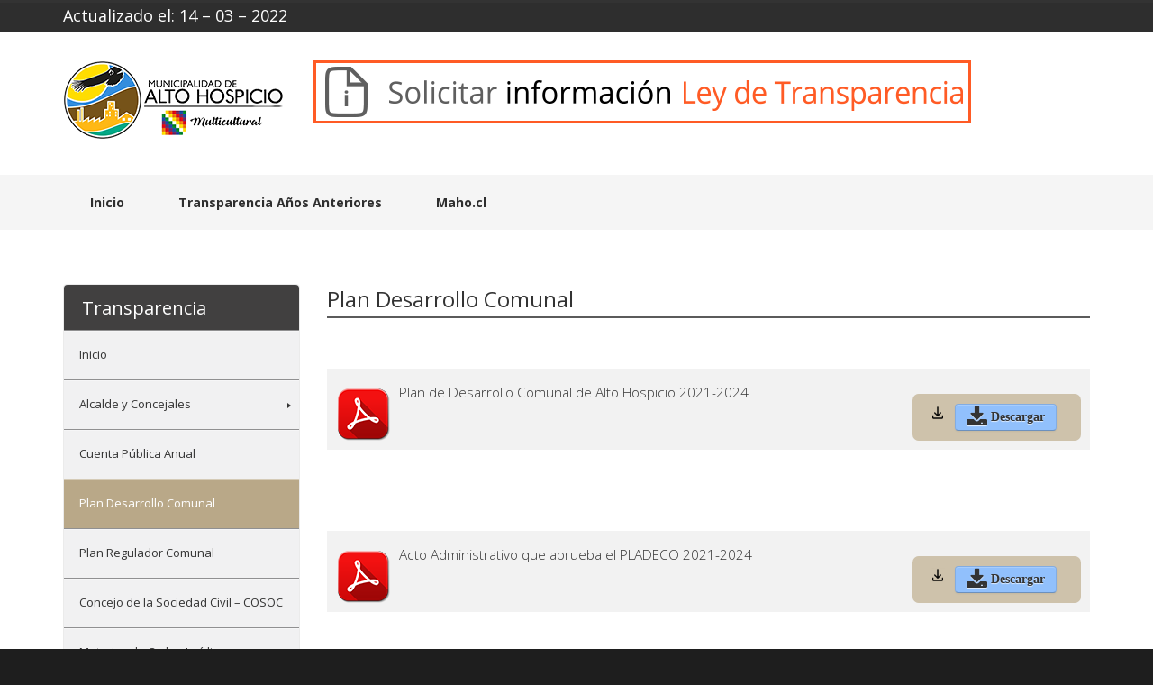

--- FILE ---
content_type: text/html; charset=UTF-8
request_url: http://www.maho.cl/transparencia/transparencia2021/plan-desarrollo-comunal/
body_size: 74390
content:
<!DOCTYPE html>
<!--[if lte IE 8]>              <html class="ie8 no-js" lang="es">     <![endif]-->
<!--[if (gte IE 9)|!(IE)]><!--> <html class="not-ie no-js" lang="es">  <!--<![endif]-->
<head>

	<!-- Basic Page Needs
    ==================================================== -->
	<meta charset="UTF-8" />
	<!--[if IE]><meta http-equiv='X-UA-Compatible' content='IE=edge,chrome=1'><![endif]-->
	<link rel="profile" href="http://gmpg.org/xfn/11" />
	<link rel="pingback" href="http://www.maho.cl/transparencia/transparencia2021/xmlrpc.php" />

	<!-- Favicon
	==================================================== -->

	
			<link rel="shortcut icon" href="http://www.maho.cl/transparencia/transparencia2019/wp-content/uploads/2019/01/fav2.png">
	
	<!-- Mobile Specific Metas
	==================================================== -->
	<meta name="viewport" content="width=device-width, initial-scale=1, maximum-scale=1">

	<title>Plan Desarrollo Comunal &#8211; Transparencia Maho</title>
<meta name='robots' content='max-image-preview:large' />
<link rel='dns-prefetch' href='//fonts.googleapis.com' />
<link rel='dns-prefetch' href='//s.w.org' />
<link rel="alternate" type="application/rss+xml" title="Transparencia Maho &raquo; Feed" href="http://www.maho.cl/transparencia/transparencia2021/feed/" />
<link rel="alternate" type="application/rss+xml" title="Transparencia Maho &raquo; Feed de los comentarios" href="http://www.maho.cl/transparencia/transparencia2021/comments/feed/" />
<script type="text/javascript">
window._wpemojiSettings = {"baseUrl":"https:\/\/s.w.org\/images\/core\/emoji\/14.0.0\/72x72\/","ext":".png","svgUrl":"https:\/\/s.w.org\/images\/core\/emoji\/14.0.0\/svg\/","svgExt":".svg","source":{"concatemoji":"http:\/\/www.maho.cl\/transparencia\/transparencia2021\/wp-includes\/js\/wp-emoji-release.min.js?ver=6.0.11"}};
/*! This file is auto-generated */
!function(e,a,t){var n,r,o,i=a.createElement("canvas"),p=i.getContext&&i.getContext("2d");function s(e,t){var a=String.fromCharCode,e=(p.clearRect(0,0,i.width,i.height),p.fillText(a.apply(this,e),0,0),i.toDataURL());return p.clearRect(0,0,i.width,i.height),p.fillText(a.apply(this,t),0,0),e===i.toDataURL()}function c(e){var t=a.createElement("script");t.src=e,t.defer=t.type="text/javascript",a.getElementsByTagName("head")[0].appendChild(t)}for(o=Array("flag","emoji"),t.supports={everything:!0,everythingExceptFlag:!0},r=0;r<o.length;r++)t.supports[o[r]]=function(e){if(!p||!p.fillText)return!1;switch(p.textBaseline="top",p.font="600 32px Arial",e){case"flag":return s([127987,65039,8205,9895,65039],[127987,65039,8203,9895,65039])?!1:!s([55356,56826,55356,56819],[55356,56826,8203,55356,56819])&&!s([55356,57332,56128,56423,56128,56418,56128,56421,56128,56430,56128,56423,56128,56447],[55356,57332,8203,56128,56423,8203,56128,56418,8203,56128,56421,8203,56128,56430,8203,56128,56423,8203,56128,56447]);case"emoji":return!s([129777,127995,8205,129778,127999],[129777,127995,8203,129778,127999])}return!1}(o[r]),t.supports.everything=t.supports.everything&&t.supports[o[r]],"flag"!==o[r]&&(t.supports.everythingExceptFlag=t.supports.everythingExceptFlag&&t.supports[o[r]]);t.supports.everythingExceptFlag=t.supports.everythingExceptFlag&&!t.supports.flag,t.DOMReady=!1,t.readyCallback=function(){t.DOMReady=!0},t.supports.everything||(n=function(){t.readyCallback()},a.addEventListener?(a.addEventListener("DOMContentLoaded",n,!1),e.addEventListener("load",n,!1)):(e.attachEvent("onload",n),a.attachEvent("onreadystatechange",function(){"complete"===a.readyState&&t.readyCallback()})),(e=t.source||{}).concatemoji?c(e.concatemoji):e.wpemoji&&e.twemoji&&(c(e.twemoji),c(e.wpemoji)))}(window,document,window._wpemojiSettings);
</script>
<style type="text/css">
img.wp-smiley,
img.emoji {
	display: inline !important;
	border: none !important;
	box-shadow: none !important;
	height: 1em !important;
	width: 1em !important;
	margin: 0 0.07em !important;
	vertical-align: -0.1em !important;
	background: none !important;
	padding: 0 !important;
}
</style>
	<link rel='stylesheet' id='flatastic-google-webfonts-css'  href='https://fonts.googleapis.com/css?family=Open+Sans%3A300%2C400%2C400italic%2C600%2C700%7CRoboto%3A300%2C700%2C900%2C500%2C300italic&#038;subset=latin%2Clatin-ext' type='text/css' media='all' />
<link rel='stylesheet' id='mmm_mega_main_menu-css'  href='http://www.maho.cl/transparencia/transparencia2021/wp-content/plugins/mega_main_menu/src/css/cache.skin.css?ver=1548905158' type='text/css' media='all' />
<link rel='stylesheet' id='flatastic-frontend_megamenu-css'  href='http://www.maho.cl/transparencia/transparencia2021/wp-content/themes/flatastic/config-megamenu/assets/css/frontend-megamenu.css?ver=6.0.11' type='text/css' media='all' />
<link rel='stylesheet' id='flatastic-style-css'  href='http://www.maho.cl/transparencia/transparencia2021/wp-content/themes/flatastic/style.css?ver=6.0.11' type='text/css' media='all' />
<link rel='stylesheet' id='flatastic-css_composer_front-css'  href='http://www.maho.cl/transparencia/transparencia2021/wp-content/themes/flatastic/config-composer/assets/css/css_composer_front.css?ver=6.9.0' type='text/css' media='all' />
<link rel='stylesheet' id='jquery-ui-style-css'  href='http://www.maho.cl/transparencia/transparencia2021/wp-content/themes/flatastic/config-composer/assets/css/jquery-ui.css?ver=6.9.0' type='text/css' media='all' />
<link rel='stylesheet' id='wp-block-library-css'  href='http://www.maho.cl/transparencia/transparencia2021/wp-includes/css/dist/block-library/style.min.css?ver=6.0.11' type='text/css' media='all' />
<style id='global-styles-inline-css' type='text/css'>
body{--wp--preset--color--black: #000000;--wp--preset--color--cyan-bluish-gray: #abb8c3;--wp--preset--color--white: #ffffff;--wp--preset--color--pale-pink: #f78da7;--wp--preset--color--vivid-red: #cf2e2e;--wp--preset--color--luminous-vivid-orange: #ff6900;--wp--preset--color--luminous-vivid-amber: #fcb900;--wp--preset--color--light-green-cyan: #7bdcb5;--wp--preset--color--vivid-green-cyan: #00d084;--wp--preset--color--pale-cyan-blue: #8ed1fc;--wp--preset--color--vivid-cyan-blue: #0693e3;--wp--preset--color--vivid-purple: #9b51e0;--wp--preset--gradient--vivid-cyan-blue-to-vivid-purple: linear-gradient(135deg,rgba(6,147,227,1) 0%,rgb(155,81,224) 100%);--wp--preset--gradient--light-green-cyan-to-vivid-green-cyan: linear-gradient(135deg,rgb(122,220,180) 0%,rgb(0,208,130) 100%);--wp--preset--gradient--luminous-vivid-amber-to-luminous-vivid-orange: linear-gradient(135deg,rgba(252,185,0,1) 0%,rgba(255,105,0,1) 100%);--wp--preset--gradient--luminous-vivid-orange-to-vivid-red: linear-gradient(135deg,rgba(255,105,0,1) 0%,rgb(207,46,46) 100%);--wp--preset--gradient--very-light-gray-to-cyan-bluish-gray: linear-gradient(135deg,rgb(238,238,238) 0%,rgb(169,184,195) 100%);--wp--preset--gradient--cool-to-warm-spectrum: linear-gradient(135deg,rgb(74,234,220) 0%,rgb(151,120,209) 20%,rgb(207,42,186) 40%,rgb(238,44,130) 60%,rgb(251,105,98) 80%,rgb(254,248,76) 100%);--wp--preset--gradient--blush-light-purple: linear-gradient(135deg,rgb(255,206,236) 0%,rgb(152,150,240) 100%);--wp--preset--gradient--blush-bordeaux: linear-gradient(135deg,rgb(254,205,165) 0%,rgb(254,45,45) 50%,rgb(107,0,62) 100%);--wp--preset--gradient--luminous-dusk: linear-gradient(135deg,rgb(255,203,112) 0%,rgb(199,81,192) 50%,rgb(65,88,208) 100%);--wp--preset--gradient--pale-ocean: linear-gradient(135deg,rgb(255,245,203) 0%,rgb(182,227,212) 50%,rgb(51,167,181) 100%);--wp--preset--gradient--electric-grass: linear-gradient(135deg,rgb(202,248,128) 0%,rgb(113,206,126) 100%);--wp--preset--gradient--midnight: linear-gradient(135deg,rgb(2,3,129) 0%,rgb(40,116,252) 100%);--wp--preset--duotone--dark-grayscale: url('#wp-duotone-dark-grayscale');--wp--preset--duotone--grayscale: url('#wp-duotone-grayscale');--wp--preset--duotone--purple-yellow: url('#wp-duotone-purple-yellow');--wp--preset--duotone--blue-red: url('#wp-duotone-blue-red');--wp--preset--duotone--midnight: url('#wp-duotone-midnight');--wp--preset--duotone--magenta-yellow: url('#wp-duotone-magenta-yellow');--wp--preset--duotone--purple-green: url('#wp-duotone-purple-green');--wp--preset--duotone--blue-orange: url('#wp-duotone-blue-orange');--wp--preset--font-size--small: 13px;--wp--preset--font-size--medium: 20px;--wp--preset--font-size--large: 36px;--wp--preset--font-size--x-large: 42px;}.has-black-color{color: var(--wp--preset--color--black) !important;}.has-cyan-bluish-gray-color{color: var(--wp--preset--color--cyan-bluish-gray) !important;}.has-white-color{color: var(--wp--preset--color--white) !important;}.has-pale-pink-color{color: var(--wp--preset--color--pale-pink) !important;}.has-vivid-red-color{color: var(--wp--preset--color--vivid-red) !important;}.has-luminous-vivid-orange-color{color: var(--wp--preset--color--luminous-vivid-orange) !important;}.has-luminous-vivid-amber-color{color: var(--wp--preset--color--luminous-vivid-amber) !important;}.has-light-green-cyan-color{color: var(--wp--preset--color--light-green-cyan) !important;}.has-vivid-green-cyan-color{color: var(--wp--preset--color--vivid-green-cyan) !important;}.has-pale-cyan-blue-color{color: var(--wp--preset--color--pale-cyan-blue) !important;}.has-vivid-cyan-blue-color{color: var(--wp--preset--color--vivid-cyan-blue) !important;}.has-vivid-purple-color{color: var(--wp--preset--color--vivid-purple) !important;}.has-black-background-color{background-color: var(--wp--preset--color--black) !important;}.has-cyan-bluish-gray-background-color{background-color: var(--wp--preset--color--cyan-bluish-gray) !important;}.has-white-background-color{background-color: var(--wp--preset--color--white) !important;}.has-pale-pink-background-color{background-color: var(--wp--preset--color--pale-pink) !important;}.has-vivid-red-background-color{background-color: var(--wp--preset--color--vivid-red) !important;}.has-luminous-vivid-orange-background-color{background-color: var(--wp--preset--color--luminous-vivid-orange) !important;}.has-luminous-vivid-amber-background-color{background-color: var(--wp--preset--color--luminous-vivid-amber) !important;}.has-light-green-cyan-background-color{background-color: var(--wp--preset--color--light-green-cyan) !important;}.has-vivid-green-cyan-background-color{background-color: var(--wp--preset--color--vivid-green-cyan) !important;}.has-pale-cyan-blue-background-color{background-color: var(--wp--preset--color--pale-cyan-blue) !important;}.has-vivid-cyan-blue-background-color{background-color: var(--wp--preset--color--vivid-cyan-blue) !important;}.has-vivid-purple-background-color{background-color: var(--wp--preset--color--vivid-purple) !important;}.has-black-border-color{border-color: var(--wp--preset--color--black) !important;}.has-cyan-bluish-gray-border-color{border-color: var(--wp--preset--color--cyan-bluish-gray) !important;}.has-white-border-color{border-color: var(--wp--preset--color--white) !important;}.has-pale-pink-border-color{border-color: var(--wp--preset--color--pale-pink) !important;}.has-vivid-red-border-color{border-color: var(--wp--preset--color--vivid-red) !important;}.has-luminous-vivid-orange-border-color{border-color: var(--wp--preset--color--luminous-vivid-orange) !important;}.has-luminous-vivid-amber-border-color{border-color: var(--wp--preset--color--luminous-vivid-amber) !important;}.has-light-green-cyan-border-color{border-color: var(--wp--preset--color--light-green-cyan) !important;}.has-vivid-green-cyan-border-color{border-color: var(--wp--preset--color--vivid-green-cyan) !important;}.has-pale-cyan-blue-border-color{border-color: var(--wp--preset--color--pale-cyan-blue) !important;}.has-vivid-cyan-blue-border-color{border-color: var(--wp--preset--color--vivid-cyan-blue) !important;}.has-vivid-purple-border-color{border-color: var(--wp--preset--color--vivid-purple) !important;}.has-vivid-cyan-blue-to-vivid-purple-gradient-background{background: var(--wp--preset--gradient--vivid-cyan-blue-to-vivid-purple) !important;}.has-light-green-cyan-to-vivid-green-cyan-gradient-background{background: var(--wp--preset--gradient--light-green-cyan-to-vivid-green-cyan) !important;}.has-luminous-vivid-amber-to-luminous-vivid-orange-gradient-background{background: var(--wp--preset--gradient--luminous-vivid-amber-to-luminous-vivid-orange) !important;}.has-luminous-vivid-orange-to-vivid-red-gradient-background{background: var(--wp--preset--gradient--luminous-vivid-orange-to-vivid-red) !important;}.has-very-light-gray-to-cyan-bluish-gray-gradient-background{background: var(--wp--preset--gradient--very-light-gray-to-cyan-bluish-gray) !important;}.has-cool-to-warm-spectrum-gradient-background{background: var(--wp--preset--gradient--cool-to-warm-spectrum) !important;}.has-blush-light-purple-gradient-background{background: var(--wp--preset--gradient--blush-light-purple) !important;}.has-blush-bordeaux-gradient-background{background: var(--wp--preset--gradient--blush-bordeaux) !important;}.has-luminous-dusk-gradient-background{background: var(--wp--preset--gradient--luminous-dusk) !important;}.has-pale-ocean-gradient-background{background: var(--wp--preset--gradient--pale-ocean) !important;}.has-electric-grass-gradient-background{background: var(--wp--preset--gradient--electric-grass) !important;}.has-midnight-gradient-background{background: var(--wp--preset--gradient--midnight) !important;}.has-small-font-size{font-size: var(--wp--preset--font-size--small) !important;}.has-medium-font-size{font-size: var(--wp--preset--font-size--medium) !important;}.has-large-font-size{font-size: var(--wp--preset--font-size--large) !important;}.has-x-large-font-size{font-size: var(--wp--preset--font-size--x-large) !important;}
</style>
<link rel='stylesheet' id='mv-style-css'  href='http://www.maho.cl/transparencia/transparencia2021/wp-content/plugins/multiverso/css/style.css?ver=6.0.11' type='text/css' media='all' />
<link rel='stylesheet' id='mv-fontaw-css'  href='http://www.maho.cl/transparencia/transparencia2021/wp-content/plugins/multiverso/css/font-awesome.min.css?ver=6.0.11' type='text/css' media='all' />
<link rel='stylesheet' id='mv-fontaw-ie7-css'  href='http://www.maho.cl/transparencia/transparencia2021/wp-content/plugins/multiverso/css/font-awesome-ie7.min.css?ver=6.0.11' type='text/css' media='all' />
<link rel='stylesheet' id='mm_font-awesome-css'  href='http://www.maho.cl/transparencia/transparencia2021/wp-content/plugins/mega_main_menu/framework/src/css/font-awesome.css?ver=2.1.7' type='text/css' media='all' />
<link rel='stylesheet' id='js_composer_front-css'  href='http://www.maho.cl/transparencia/transparencia2021/wp-content/plugins/js_composer/assets/css/js_composer.min.css?ver=6.9.0' type='text/css' media='all' />
<link rel='stylesheet' id='bsf-Defaults-css'  href='http://www.maho.cl/transparencia/transparencia2021/wp-content/uploads/smile_fonts/Defaults/Defaults.css?ver=3.19.12' type='text/css' media='all' />
<link rel='stylesheet' id='ultimate-vc-addons-style-css'  href='http://www.maho.cl/transparencia/transparencia2021/wp-content/plugins/Ultimate_VC_Addons/assets/min-css/style.min.css?ver=3.19.12' type='text/css' media='all' />
<link rel='stylesheet' id='ultimate-vc-addons-headings-style-css'  href='http://www.maho.cl/transparencia/transparencia2021/wp-content/plugins/Ultimate_VC_Addons/assets/min-css/headings.min.css?ver=3.19.12' type='text/css' media='all' />
<link rel='stylesheet' id='flatastic-bootstrap-css'  href='http://www.maho.cl/transparencia/transparencia2021/wp-content/themes/flatastic/css/bootstrap.min.css?ver=6.0.11' type='text/css' media='all' />
<link rel='stylesheet' id='flatastic-layout-css'  href='http://www.maho.cl/transparencia/transparencia2021/wp-content/themes/flatastic/css/layout.css?ver=6.0.11' type='text/css' media='all' />
<link rel='stylesheet' id='flatastic-camera-css'  href='http://www.maho.cl/transparencia/transparencia2021/wp-content/themes/flatastic/css/camera.css?ver=6.0.11' type='text/css' media='all' />
<link rel='stylesheet' id='flatastic-owlcarousel-css'  href='http://www.maho.cl/transparencia/transparencia2021/wp-content/themes/flatastic/js/owl-carousel/owl.carousel.css?ver=6.0.11' type='text/css' media='all' />
<link rel='stylesheet' id='flatastic-owltheme-css'  href='http://www.maho.cl/transparencia/transparencia2021/wp-content/themes/flatastic/js/owl-carousel/owl.theme.css?ver=6.0.11' type='text/css' media='all' />
<link rel='stylesheet' id='flatastic-owltransitions-css'  href='http://www.maho.cl/transparencia/transparencia2021/wp-content/themes/flatastic/js/owl-carousel/owl.transitions.css?ver=6.0.11' type='text/css' media='all' />
<link rel='stylesheet' id='flatastic-scrollbar-css'  href='http://www.maho.cl/transparencia/transparencia2021/wp-content/themes/flatastic/css/jquery.custom-scrollbar.css?ver=6.0.11' type='text/css' media='all' />
<link rel='stylesheet' id='flatastic-jackbox-css'  href='http://www.maho.cl/transparencia/transparencia2021/wp-content/themes/flatastic/js/jackbox/css/jackbox.css?ver=6.0.11' type='text/css' media='all' />
<link rel='stylesheet' id='flatastic-magnific-css'  href='http://www.maho.cl/transparencia/transparencia2021/wp-content/themes/flatastic/js/magnific-popup/magnific-popup.css?ver=6.0.11' type='text/css' media='all' />
<link rel='stylesheet' id='flatastic-heapbox-css'  href='http://www.maho.cl/transparencia/transparencia2021/wp-content/themes/flatastic/js/heapbox/heapbox.css?ver=6.0.11' type='text/css' media='all' />
<link rel='stylesheet' id='flatastic-font_awesome-css'  href='http://www.maho.cl/transparencia/transparencia2021/wp-content/themes/flatastic/css/font-awesome.min.css?ver=6.0.11' type='text/css' media='all' />
<link rel='stylesheet' id='flatastic-scheme-style-css'  href='http://www.maho.cl/transparencia/transparencia2021/wp-content/themes/flatastic/css/schemes/scheme_blue.css?ver=6.0.11' type='text/css' media='all' />
<link rel='stylesheet' id='flatastic-child-styles-css'  href='http://www.maho.cl/transparencia/transparencia2021/wp-content/themes/flatastic-child/style.css?ver=6.0.11' type='text/css' media='all' />
<link rel='stylesheet' id='flatastic-dynamic-styles-css'  href='http://www.maho.cl/transparencia/transparencia2021/wp-content/uploads/dynamic_mad_dir/flatastic.css?ver=5c66d2fb78228' type='text/css' media='all' />
<script type='text/javascript' src='http://www.maho.cl/transparencia/transparencia2021/wp-includes/js/jquery/jquery.min.js?ver=3.6.0' id='jquery-core-js'></script>
<script type='text/javascript' src='http://www.maho.cl/transparencia/transparencia2021/wp-includes/js/jquery/jquery-migrate.min.js?ver=3.3.2' id='jquery-migrate-js'></script>
<script type='text/javascript' src='http://www.maho.cl/transparencia/transparencia2021/wp-content/themes/flatastic/js/modernizr.min.js?ver=6.0.11' id='flatastic-modernizr-js'></script>
<script type='text/javascript' src='http://www.maho.cl/transparencia/transparencia2021/wp-content/plugins/Ultimate_VC_Addons/assets/min-js/ultimate-params.min.js?ver=3.19.12' id='ultimate-vc-addons-params-js'></script>
<script type='text/javascript' src='http://www.maho.cl/transparencia/transparencia2021/wp-content/plugins/Ultimate_VC_Addons/assets/min-js/headings.min.js?ver=3.19.12' id='ultimate-vc-addons-headings-script-js'></script>
<link rel="https://api.w.org/" href="http://www.maho.cl/transparencia/transparencia2021/wp-json/" /><link rel="alternate" type="application/json" href="http://www.maho.cl/transparencia/transparencia2021/wp-json/wp/v2/pages/13156" /><link rel="EditURI" type="application/rsd+xml" title="RSD" href="http://www.maho.cl/transparencia/transparencia2021/xmlrpc.php?rsd" />
<link rel="wlwmanifest" type="application/wlwmanifest+xml" href="http://www.maho.cl/transparencia/transparencia2021/wp-includes/wlwmanifest.xml" /> 
<meta name="generator" content="WordPress 6.0.11" />
<link rel="canonical" href="http://www.maho.cl/transparencia/transparencia2021/plan-desarrollo-comunal/" />
<link rel='shortlink' href='http://www.maho.cl/transparencia/transparencia2021/?p=13156' />
<link rel="alternate" type="application/json+oembed" href="http://www.maho.cl/transparencia/transparencia2021/wp-json/oembed/1.0/embed?url=http%3A%2F%2Fwww.maho.cl%2Ftransparencia%2Ftransparencia2021%2Fplan-desarrollo-comunal%2F" />
<link rel="alternate" type="text/xml+oembed" href="http://www.maho.cl/transparencia/transparencia2021/wp-json/oembed/1.0/embed?url=http%3A%2F%2Fwww.maho.cl%2Ftransparencia%2Ftransparencia2021%2Fplan-desarrollo-comunal%2F&#038;format=xml" />
<meta name="generator" content="Powered by WPBakery Page Builder - drag and drop page builder for WordPress."/>
<noscript><style> .wpb_animate_when_almost_visible { opacity: 1; }</style></noscript>
</head>


<body data-spy="scroll" data-target="#navigation" class="page-template-default page page-id-13156 scheme_blue mmm mega_main_menu-2-1-7 compatible_with_mega_menu touch_sidebar_disable wpb-js-composer js-comp-ver-6.9.0 vc_responsive">


<!-- - - - - - - - - - - - - - Theme Wrapper - - - - - - - - - - - - - - - - -->

<div id="theme-wrapper">

	<!-- - - - - - - - - - - - - Mobile Menu - - - - - - - - - - - - - - -->

	<nav id="mobile-advanced" class="mobile-advanced"></nav>

	<!-- - - - - - - - - - - - / Mobile Menu - - - - - - - - - - - - - -->

	<!-- - - - - - - - - - - - - - Layout - - - - - - - - - - - - - - - - -->

	<div class="wide_layout">

		<!-- - - - - - - - - - - - - - Header - - - - - - - - - - - - - - - - -->

		<header id="header" data-shrink="0" class="type-1 ">

			<!-- - - - - - - - - - - - Header Top Part- - - - - - - - - - - - - - -->


	<div class="h_top_part">
		<div class="container">
			<div class="row">
				<div class="col-lg-4 col-md-4 col-sm-5 t_xs_align_c">

					    <div id="header-widget-area" class="chw-widget-area widget-area" role="complementary">
    <div class="chw-widget">			<div class="textwidget"><h6>Actualizado el: 14 &#8211; 03 &#8211; 2022</h6>
</div>
		</div>    </div>
     
				</div>
				<div class="col-lg-4 col-md-4 col-sm-2 t_align_c t_xs_align_c">
									</div>
				<div class="col-lg-4 col-md-4 col-sm-5 t_align_r t_xs_align_c">

					
				</div>
			</div>
		</div>
	</div><!--/ .h_top_part-->

	<!-- - - - - - - - - - - - Header Top Part- - - - - - - - - - - - - - -->


			<div class="header-in">
				<div class="container">
					<div class="row">

						<div class="col-md-3 col-sm-3">

	
	
					<a id="logo" class="logo " title="Transparencia Municipal Alto Hospicio" href="http://www.maho.cl/transparencia/transparencia2021">
						<img src="http://www.maho.cl/transparencia/transparencia2019/wp-content/uploads/2014/02/cropped-logomuni2x.png" alt="Transparencia Municipal Alto Hospicio" />
					</a>

				
</div><div class="col-md-4 col-sm-3">

	
</div>
						<div><div class="textwidget custom-html-widget"><div class="wf-td assistive-info" role="complementary"><p><a href="http://www.portaltransparencia.cl/PortalPdT/web/guest/directorio-de-organismos-regulados?p_p_id=pdtorganismos_WAR_pdtorganismosportlet&amp;orgcode=b0fde93e3766b0fe6fc32ddbba222061" target="_blank" rel="noopener"><img src="http://www.maho.cl/transparencia/transparencia2014/wp-content/uploads/2014/02/bannertsolicita.png" width="730" height="70" alt="" style="opacity: 1;"></a></p></div></div></div>					</div><!--/ .row -->
				</div><!--/ .container-->
			</div><!--/ .header-in -->

			
			
			
				<div class="menu_wrap clearfix t_xs_align_c">

					<div class="container">
<!-- - - - - - - - - - - - Main Navigation - - - - - - - - - - - - - - -->

<nav id="navigation" class="navigation">
	<ul id="menu-top" class="menu"><li id="menu-item-13583" class="menu-item menu-item-type-post_type menu-item-object-page menu-item-home menu-item-13583"><a href="http://www.maho.cl/transparencia/transparencia2021/">Inicio</a></li>
<li id="menu-item-14099" class="menu-item menu-item-type-post_type menu-item-object-page menu-item-14099"><a href="http://www.maho.cl/transparencia/transparencia2021/archivos-anteriores/">Transparencia Años Anteriores</a></li>
<li id="menu-item-15461" class="menu-item menu-item-type-custom menu-item-object-custom menu-item-15461"><a target="_blank" href="http://maho.cl">Maho.cl</a></li>
</ul><div class="clear"></div></nav><!--/ #navigation-->

<!-- - - - - - - - - - - - / Main Navigation - - - - - - - - - - - - - - -->

</div>
				</div><!--/ .menu_wrap -->

			
			
<!-- - - - - - - - - - - - - Breadcrumbs - - - - - - - - - - - - - -->


	

<!-- - - - - - - - - - - - - / Breadcrumbs - - - - - - - - - - - - -->
		</header><!--/ #header -->

		<!-- - - - - - - - - - - - - - / Header - - - - - - - - - - - - - - -->

		<!-- - - - - - - - - - - - Slider for Portfolio Single - - - - - - - - - - - -->


<!-- - - - - - - - - - - - / Slider for Portfolio Single - - - - - - - - - - - -->

		<!-- - - - - - - - - - - - - Page Content - - - - - - - - - - - - - -->

		
		<div id="content" class="page_content_offset sbl ">

			
				<div class="container">

					<div class="row">

						
							<aside id="sidebar" class="col-sm-4 col-md-3">
	<div id="mega_main_sidebar_menu-11" class="widget widget_mega_main_sidebar_menu"><div class="widget-head"><h3 class="widget-title">Transparencia</h3></div>
<!-- begin "mega_main_menu" -->
<div id="mega_main_sidebar_menu" class="mega_main_menu mega_main_sidebar_menu primary_style-flat icons-left first-lvl-align-left first-lvl-separator-sharp direction-vertical fullwidth-disable pushing_content-disable mobile_minimized-enable dropdowns_trigger-hover dropdowns_animation-none no-search no-woo_cart no-buddypress responsive-enable coercive_styles-disable indefinite_location_mode-disable language_direction-ltr version-2-1-7 structure_settings-no_icons icons-disable_globally mega_main">
	<div class="menu_holder">
	<div class="mmm_fullwidth_container"></div><!-- class="fullwidth_container" -->
		<div class="menu_inner" role="navigation">
			<span class="nav_logo">
				<a class="logo_link" href="http://www.maho.cl/transparencia/transparencia2021" title="Transparencia Maho">
					<img src="http://www.maho.cl/transparencia/transparencia2015/wp-content/plugins/mega_main_menu/framework/src/img/megamain-logo-120x120.png" alt="Transparencia Maho" />
				</a>
				<span class="mobile_toggle" data-target="#main_ul-mega_main_sidebar_menu" aria-expanded="false" aria-controls="main_ul-mega_main_sidebar_menu">
					<span class="mobile_button">
						Menu &nbsp;
						<span class="symbol_menu">&equiv;</span>
						<span class="symbol_cross">&#x2573;</span>
					</span><!-- class="mobile_button" -->
				</span><!-- /class="mobile_toggle" -->
			</span><!-- /class="nav_logo" -->
				<ul id="main_ul-mega_main_sidebar_menu" class="mega_main_menu_ul" role="menubar" aria-label="Menu">
<li id="menu-item-15907" class="menu-item menu-item-type-post_type menu-item-object-page menu-item-home menu-item-15907 default_dropdown default_style drop_to_right submenu_default_width columns1">
	<a href="http://www.maho.cl/transparencia/transparencia2021/" class="item_link  disable_icon" role="menuitem" tabindex="0">
		<i class=""></i> 
		<span class="link_content">
			<span class="link_text">
				Inicio
			</span>
		</span>
	</a>
</li>
<li id="menu-item-15877" class="menu-item menu-item-type-custom menu-item-object-custom menu-item-has-children menu-item-15877 default_dropdown default_style drop_to_right submenu_default_width columns1">
	<span class="item_link  disable_icon" aria-haspopup="true" aria-expanded="false" role="menuitem" tabindex="0">
		<i class=""></i> 
		<span class="link_content">
			<span class="link_text">
				Alcalde y Concejales
			</span>
		</span>
	</span>
	<ul class="mega_dropdown" aria-expanded="false" aria-hidden="true" role="menu" aria-label="Alcalde y Concejales">
	<li id="menu-item-15864" class="menu-item menu-item-type-post_type menu-item-object-page menu-item-15864 default_dropdown default_style drop_to_right submenu_default_width columns1">
		<a href="http://www.maho.cl/transparencia/transparencia2021/alcalde-y-concejales/alcalde/" class="item_link  disable_icon" role="menuitem" tabindex="0">
			<i class=""></i> 
			<span class="link_content">
				<span class="link_text">
					Alcalde
				</span>
			</span>
		</a>
	</li>
	<li id="menu-item-15866" class="menu-item menu-item-type-post_type menu-item-object-page menu-item-15866 default_dropdown default_style drop_to_right submenu_default_width columns1">
		<a href="http://www.maho.cl/transparencia/transparencia2021/alcalde-y-concejales/concejales/" class="item_link  disable_icon" role="menuitem" tabindex="0">
			<i class=""></i> 
			<span class="link_content">
				<span class="link_text">
					Concejales
				</span>
			</span>
		</a>
	</li>
	<li id="menu-item-15865" class="menu-item menu-item-type-post_type menu-item-object-page menu-item-15865 default_dropdown default_style drop_to_right submenu_default_width columns1">
		<a href="http://www.maho.cl/transparencia/transparencia2021/alcalde-y-concejales/citaciones-a-concejo/" class="item_link  disable_icon" role="menuitem" tabindex="0">
			<i class=""></i> 
			<span class="link_content">
				<span class="link_text">
					Citaciones a Concejo
				</span>
			</span>
		</a>
	</li>
	<li id="menu-item-15863" class="menu-item menu-item-type-post_type menu-item-object-page menu-item-15863 default_dropdown default_style drop_to_right submenu_default_width columns1">
		<a href="http://www.maho.cl/transparencia/transparencia2021/alcalde-y-concejales/actas-del-concejo/" class="item_link  disable_icon" role="menuitem" tabindex="0">
			<i class=""></i> 
			<span class="link_content">
				<span class="link_text">
					Actas del Concejo
				</span>
			</span>
		</a>
	</li>
	<li id="menu-item-15867" class="menu-item menu-item-type-post_type menu-item-object-page menu-item-15867 default_dropdown default_style drop_to_right submenu_default_width columns1">
		<a href="http://www.maho.cl/transparencia/transparencia2021/alcalde-y-concejales/registo-asistencia-a-concejo/" class="item_link  disable_icon" role="menuitem" tabindex="0">
			<i class=""></i> 
			<span class="link_content">
				<span class="link_text">
					Registro Asistencia a Concejo
				</span>
			</span>
		</a>
	</li>
	</ul><!-- /.mega_dropdown -->
</li>
<li id="menu-item-15869" class="menu-item menu-item-type-post_type menu-item-object-page menu-item-15869 default_dropdown default_style drop_to_right submenu_default_width columns1">
	<a href="http://www.maho.cl/transparencia/transparencia2021/cuenta-publica-anual/" class="item_link  disable_icon" role="menuitem" tabindex="0">
		<i class=""></i> 
		<span class="link_content">
			<span class="link_text">
				Cuenta Pública Anual
			</span>
		</span>
	</a>
</li>
<li id="menu-item-15871" class="menu-item menu-item-type-post_type menu-item-object-page current-menu-item page_item page-item-13156 current_page_item menu-item-15871 default_dropdown default_style drop_to_right submenu_default_width columns1">
	<a href="http://www.maho.cl/transparencia/transparencia2021/plan-desarrollo-comunal/" class="item_link  disable_icon" role="menuitem" tabindex="0">
		<i class=""></i> 
		<span class="link_content">
			<span class="link_text">
				Plan Desarrollo Comunal
			</span>
		</span>
	</a>
</li>
<li id="menu-item-15872" class="menu-item menu-item-type-post_type menu-item-object-page menu-item-15872 default_dropdown default_style drop_to_right submenu_default_width columns1">
	<a href="http://www.maho.cl/transparencia/transparencia2021/plan-regulador-municipal/" class="item_link  disable_icon" role="menuitem" tabindex="0">
		<i class=""></i> 
		<span class="link_content">
			<span class="link_text">
				Plan Regulador Comunal
			</span>
		</span>
	</a>
</li>
<li id="menu-item-15868" class="menu-item menu-item-type-post_type menu-item-object-page menu-item-15868 default_dropdown default_style drop_to_right submenu_default_width columns1">
	<a href="http://www.maho.cl/transparencia/transparencia2021/concejo-economico-y-social-comunal/" class="item_link  disable_icon" role="menuitem" tabindex="0">
		<i class=""></i> 
		<span class="link_content">
			<span class="link_text">
				Concejo de la Sociedad Civil – COSOC
			</span>
		</span>
	</a>
</li>
<li id="menu-item-15878" class="menu-item menu-item-type-custom menu-item-object-custom menu-item-has-children menu-item-15878 default_dropdown default_style drop_to_right submenu_default_width columns1">
	<a href="#" class="item_link  disable_icon" aria-haspopup="true" aria-expanded="false" role="menuitem" tabindex="0">
		<i class=""></i> 
		<span class="link_content">
			<span class="link_text">
				Materias de Orden Jurídico
			</span>
		</span>
	</a>
	<ul class="mega_dropdown" aria-expanded="false" aria-hidden="true" role="menu" aria-label="Materias de Orden Jurídico">
	<li id="menu-item-15870" class="menu-item menu-item-type-post_type menu-item-object-page menu-item-15870 default_dropdown default_style drop_to_right submenu_default_width columns1">
		<a href="http://www.maho.cl/transparencia/transparencia2021/materias-de-orden-juridico/estado-de-juicios/" class="item_link  disable_icon" role="menuitem" tabindex="0">
			<i class=""></i> 
			<span class="link_content">
				<span class="link_text">
					Estado de Juicios
				</span>
			</span>
		</a>
	</li>
	<li id="menu-item-15908" class="menu-item menu-item-type-custom menu-item-object-custom menu-item-15908 default_dropdown default_style drop_to_right submenu_default_width columns1">
		<a target="_blank" href="http://www.contraloria.cl/LegisJuri/DictamenesGeneralesMunicipales.nsf/FrameSetConsultaWebAnonima?OpenFrameset" class="item_link  disable_icon" role="menuitem" tabindex="0">
			<i class=""></i> 
			<span class="link_content">
				<span class="link_text">
					Dictámenes Contraloría
				</span>
			</span>
		</a>
	</li>
	</ul><!-- /.mega_dropdown -->
</li>
<li id="menu-item-15879" class="menu-item menu-item-type-custom menu-item-object-custom menu-item-has-children menu-item-15879 default_dropdown default_style drop_to_right submenu_default_width columns1">
	<a href="#" class="item_link  disable_icon" aria-haspopup="true" aria-expanded="false" role="menuitem" tabindex="0">
		<i class=""></i> 
		<span class="link_content">
			<span class="link_text">
				Actos y Resoluciones Sobre Terceros
			</span>
		</span>
	</a>
	<ul class="mega_dropdown" aria-expanded="false" aria-hidden="true" role="menu" aria-label="Actos y Resoluciones Sobre Terceros">
	<li id="menu-item-15858" class="menu-item menu-item-type-post_type menu-item-object-page menu-item-15858 default_dropdown default_style drop_to_right submenu_default_width columns1">
		<a href="http://www.maho.cl/transparencia/transparencia2021/actos-y-resoluciones-sobre-terceros/actos-de-efectos-generales/" class="item_link  disable_icon" role="menuitem" tabindex="0">
			<i class=""></i> 
			<span class="link_content">
				<span class="link_text">
					Actos de Efectos Generales
				</span>
			</span>
		</a>
	</li>
	<li id="menu-item-15897" class="menu-item menu-item-type-custom menu-item-object-custom menu-item-has-children menu-item-15897 default_dropdown default_style drop_to_right submenu_default_width columns1">
		<a href="#" class="item_link  disable_icon" aria-haspopup="true" aria-expanded="false" role="menuitem" tabindex="0">
			<i class=""></i> 
			<span class="link_content">
				<span class="link_text">
					Actos de Efectos Particulares
				</span>
			</span>
		</a>
		<ul class="mega_dropdown" aria-expanded="false" aria-hidden="true" role="menu" aria-label="Actos de Efectos Particulares">
		<li id="menu-item-15860" class="menu-item menu-item-type-post_type menu-item-object-page menu-item-15860 default_dropdown default_style drop_to_right submenu_default_width columns1">
			<a href="http://www.maho.cl/transparencia/transparencia2021/actos-y-resoluciones-sobre-terceros/actos-de-efectos-particulares/decretos-alcaldicios-sector-municipal/" class="item_link  disable_icon" role="menuitem" tabindex="0">
				<i class=""></i> 
				<span class="link_content">
					<span class="link_text">
						Decretos Alcaldicios Sector Municipal
					</span>
				</span>
			</a>
		</li>
		<li id="menu-item-15859" class="menu-item menu-item-type-post_type menu-item-object-page menu-item-15859 default_dropdown default_style drop_to_right submenu_default_width columns1">
			<a href="http://www.maho.cl/transparencia/transparencia2021/actos-y-resoluciones-sobre-terceros/actos-de-efectos-particulares/decretos-alcaldicios-sector-educacion/" class="item_link  disable_icon" role="menuitem" tabindex="0">
				<i class=""></i> 
				<span class="link_content">
					<span class="link_text">
						Decretos Alcaldicios Sector Educación
					</span>
				</span>
			</a>
		</li>
		<li id="menu-item-15861" class="menu-item menu-item-type-post_type menu-item-object-page menu-item-15861 default_dropdown default_style drop_to_right submenu_default_width columns1">
			<a href="http://www.maho.cl/transparencia/transparencia2021/actos-y-resoluciones-sobre-terceros/actos-de-efectos-particulares/decretos-alcaldicios-sector-salud/" class="item_link  disable_icon" role="menuitem" tabindex="0">
				<i class=""></i> 
				<span class="link_content">
					<span class="link_text">
						Decretos Alcaldicios Sector Salud
					</span>
				</span>
			</a>
		</li>
		</ul><!-- /.mega_dropdown -->
	</li>
	</ul><!-- /.mega_dropdown -->
</li>
<li id="menu-item-15880" class="menu-item menu-item-type-custom menu-item-object-custom menu-item-has-children menu-item-15880 default_dropdown default_style drop_to_right submenu_default_width columns1">
	<a href="#" class="item_link  disable_icon" aria-haspopup="true" aria-expanded="false" role="menuitem" tabindex="0">
		<i class=""></i> 
		<span class="link_content">
			<span class="link_text">
				Potestades, Funciones y Marco Normativo Aplicable al Municipio
			</span>
		</span>
	</a>
	<ul class="mega_dropdown" aria-expanded="false" aria-hidden="true" role="menu" aria-label="Potestades, Funciones y Marco Normativo Aplicable al Municipio">
	<li id="menu-item-15874" class="menu-item menu-item-type-post_type menu-item-object-page menu-item-15874 default_dropdown default_style drop_to_right submenu_default_width columns1">
		<a href="http://www.maho.cl/transparencia/transparencia2021/potestades-funciones-y-marco-normativo-aplicable-al-municipio/potestades-al-organismo/" class="item_link  disable_icon" role="menuitem" tabindex="0">
			<i class=""></i> 
			<span class="link_content">
				<span class="link_text">
					Potestades al Organismo
				</span>
			</span>
		</a>
	</li>
	<li id="menu-item-15873" class="menu-item menu-item-type-post_type menu-item-object-page menu-item-15873 default_dropdown default_style drop_to_right submenu_default_width columns1">
		<a href="http://www.maho.cl/transparencia/transparencia2021/potestades-funciones-y-marco-normativo-aplicable-al-municipio/marco-normativo/" class="item_link  disable_icon" role="menuitem" tabindex="0">
			<i class=""></i> 
			<span class="link_content">
				<span class="link_text">
					Marco Normativo
				</span>
			</span>
		</a>
	</li>
	<li id="menu-item-15919" class="menu-item menu-item-type-custom menu-item-object-custom menu-item-15919 default_dropdown default_style drop_to_right submenu_default_width columns1">
		<a target="_blank" href="http://www.leychile.cl/Consulta" class="item_link  disable_icon" role="menuitem" tabindex="0">
			<i class=""></i> 
			<span class="link_content">
				<span class="link_text">
					Ley Chile
				</span>
			</span>
		</a>
	</li>
	</ul><!-- /.mega_dropdown -->
</li>
<li id="menu-item-15881" class="menu-item menu-item-type-custom menu-item-object-custom menu-item-has-children menu-item-15881 default_dropdown default_style drop_to_right submenu_default_width columns1">
	<a href="#" class="item_link  disable_icon" aria-haspopup="true" aria-expanded="false" role="menuitem" tabindex="0">
		<i class=""></i> 
		<span class="link_content">
			<span class="link_text">
				Organigrama y Funciones Organos Municipio
			</span>
		</span>
	</a>
	<ul class="mega_dropdown" aria-expanded="false" aria-hidden="true" role="menu" aria-label="Organigrama y Funciones Organos Municipio">
	<li id="menu-item-15875" class="menu-item menu-item-type-post_type menu-item-object-page menu-item-15875 default_dropdown default_style drop_to_right submenu_default_width columns1">
		<a href="http://www.maho.cl/transparencia/transparencia2021/organigrama-y-funciones-organos-municipio/organigrama-direcciones-maho-2/" class="item_link  disable_icon" role="menuitem" tabindex="0">
			<i class=""></i> 
			<span class="link_content">
				<span class="link_text">
					Organigrama General Maho
				</span>
			</span>
		</a>
	</li>
	<li id="menu-item-15882" class="menu-item menu-item-type-post_type menu-item-object-page menu-item-15882 default_dropdown default_style drop_to_right submenu_default_width columns1">
		<a href="http://www.maho.cl/transparencia/transparencia2021/organigrama-y-funciones-organos-municipio/facultades-funciones-y-atribuciones-decreto-con-fuerza-de-ley-n-18-695/" class="item_link  disable_icon" role="menuitem" tabindex="0">
			<i class=""></i> 
			<span class="link_content">
				<span class="link_text">
					Facultades, Funciones y Atribuciones , Decreto con Fuerza de Ley N° 18.695
				</span>
			</span>
		</a>
	</li>
	<li id="menu-item-15883" class="menu-item menu-item-type-post_type menu-item-object-page menu-item-15883 default_dropdown default_style drop_to_right submenu_default_width columns1">
		<a href="http://www.maho.cl/transparencia/transparencia2021/organigrama-y-funciones-organos-municipio/ley-organica-constitucional-municipalidades-no18695/" class="item_link  disable_icon" role="menuitem" tabindex="0">
			<i class=""></i> 
			<span class="link_content">
				<span class="link_text">
					Ley Orgánica Constitucional Municipalidades Nº18695
				</span>
			</span>
		</a>
	</li>
	<li id="menu-item-15884" class="menu-item menu-item-type-post_type menu-item-object-page menu-item-15884 default_dropdown default_style drop_to_right submenu_default_width columns1">
		<a href="http://www.maho.cl/transparencia/transparencia2021/organigrama-y-funciones-organos-municipio/reglamento-y-politicas-de-organizacion-interna/" class="item_link  disable_icon" role="menuitem" tabindex="0">
			<i class=""></i> 
			<span class="link_content">
				<span class="link_text">
					Reglamento y Políticas de Organización Interna
				</span>
			</span>
		</a>
	</li>
	<li id="menu-item-15885" class="menu-item menu-item-type-post_type menu-item-object-page menu-item-15885 default_dropdown default_style drop_to_right submenu_default_width columns1">
		<a href="http://www.maho.cl/transparencia/transparencia2021/organigrama-y-funciones-organos-municipio/identificacion-jefaturas-maho/" class="item_link  disable_icon" role="menuitem" tabindex="0">
			<i class=""></i> 
			<span class="link_content">
				<span class="link_text">
					Identificación Jefaturas MAHO
				</span>
			</span>
		</a>
	</li>
	<li id="menu-item-15886" class="menu-item menu-item-type-post_type menu-item-object-page menu-item-15886 default_dropdown default_style drop_to_right submenu_default_width columns1">
		<a href="http://www.maho.cl/transparencia/transparencia2021/organigrama-y-funciones-organos-municipio/identificacion-directores-municipales/" class="item_link  disable_icon" role="menuitem" tabindex="0">
			<i class=""></i> 
			<span class="link_content">
				<span class="link_text">
					Identificación Directores Municipales
				</span>
			</span>
		</a>
	</li>
	<li id="menu-item-15887" class="menu-item menu-item-type-post_type menu-item-object-page menu-item-15887 default_dropdown default_style drop_to_right submenu_default_width columns1">
		<a href="http://www.maho.cl/transparencia/transparencia2021/organigrama-y-funciones-organos-municipio/curriculum-directores-municipales/" class="item_link  disable_icon" role="menuitem" tabindex="0">
			<i class=""></i> 
			<span class="link_content">
				<span class="link_text">
					Curriculum Directores Municipales
				</span>
			</span>
		</a>
	</li>
	<li id="menu-item-15888" class="menu-item menu-item-type-post_type menu-item-object-page menu-item-15888 default_dropdown default_style drop_to_right submenu_default_width columns1">
		<a href="http://www.maho.cl/transparencia/transparencia2021/organigrama-y-funciones-organos-municipio/listado-telefonos-municipio/" class="item_link  disable_icon" role="menuitem" tabindex="0">
			<i class=""></i> 
			<span class="link_content">
				<span class="link_text">
					Listado Teléfonos Municipio
				</span>
			</span>
		</a>
	</li>
	</ul><!-- /.mega_dropdown -->
</li>
<li id="menu-item-15889" class="menu-item menu-item-type-custom menu-item-object-custom menu-item-has-children menu-item-15889 default_dropdown default_style drop_to_right submenu_default_width columns1">
	<a href="#" class="item_link  disable_icon" aria-haspopup="true" aria-expanded="false" role="menuitem" tabindex="0">
		<i class=""></i> 
		<span class="link_content">
			<span class="link_text">
				Personal y Remuneraciones
			</span>
		</span>
	</a>
	<ul class="mega_dropdown" aria-expanded="false" aria-hidden="true" role="menu" aria-label="Personal y Remuneraciones">
	<li id="menu-item-15892" class="menu-item menu-item-type-post_type menu-item-object-page menu-item-15892 default_dropdown default_style drop_to_right submenu_default_width columns1">
		<a href="http://www.maho.cl/transparencia/transparencia2021/personal-y-remuneraciones/sector-municipal/" class="item_link  disable_icon" role="menuitem" tabindex="0">
			<i class=""></i> 
			<span class="link_content">
				<span class="link_text">
					Sector Municipal
				</span>
			</span>
		</a>
	</li>
	<li id="menu-item-15891" class="menu-item menu-item-type-post_type menu-item-object-page menu-item-15891 default_dropdown default_style drop_to_right submenu_default_width columns1">
		<a href="http://www.maho.cl/transparencia/transparencia2021/personal-y-remuneraciones/sector-educacional/" class="item_link  disable_icon" role="menuitem" tabindex="0">
			<i class=""></i> 
			<span class="link_content">
				<span class="link_text">
					Sector Educacional
				</span>
			</span>
		</a>
	</li>
	<li id="menu-item-15890" class="menu-item menu-item-type-post_type menu-item-object-page menu-item-15890 default_dropdown default_style drop_to_right submenu_default_width columns1">
		<a href="http://www.maho.cl/transparencia/transparencia2021/personal-y-remuneraciones/sector-salud/" class="item_link  disable_icon" role="menuitem" tabindex="0">
			<i class=""></i> 
			<span class="link_content">
				<span class="link_text">
					Sector Salud
				</span>
			</span>
		</a>
	</li>
	</ul><!-- /.mega_dropdown -->
</li>
<li id="menu-item-15893" class="menu-item menu-item-type-post_type menu-item-object-page menu-item-15893 default_dropdown default_style drop_to_right submenu_default_width columns1">
	<a href="http://www.maho.cl/transparencia/transparencia2021/adquisiciones-municipales/" class="item_link  disable_icon" role="menuitem" tabindex="0">
		<i class=""></i> 
		<span class="link_content">
			<span class="link_text">
				Adquisiciones Municipales
			</span>
		</span>
	</a>
</li>
<li id="menu-item-15894" class="menu-item menu-item-type-post_type menu-item-object-page menu-item-15894 default_dropdown default_style drop_to_right submenu_default_width columns1">
	<a href="http://www.maho.cl/transparencia/transparencia2021/licitaciones-no-regidas-por-ley-19-886/" class="item_link  disable_icon" role="menuitem" tabindex="0">
		<i class=""></i> 
		<span class="link_content">
			<span class="link_text">
				Licitaciones No Regidas por Ley 19.886
			</span>
		</span>
	</a>
</li>
<li id="menu-item-15895" class="menu-item menu-item-type-post_type menu-item-object-page menu-item-15895 default_dropdown default_style drop_to_right submenu_default_width columns1">
	<a href="http://www.maho.cl/transparencia/transparencia2021/transferencia-de-fondos-municipales/" class="item_link  disable_icon" role="menuitem" tabindex="0">
		<i class=""></i> 
		<span class="link_content">
			<span class="link_text">
				Transferencia de Fondos Municipales
			</span>
		</span>
	</a>
</li>
<li id="menu-item-15896" class="menu-item menu-item-type-post_type menu-item-object-page menu-item-15896 default_dropdown default_style drop_to_right submenu_default_width columns1">
	<a href="http://www.maho.cl/transparencia/transparencia2021/actos-y-documentos-publicados-en-el-diario-oficial/" class="item_link  disable_icon" role="menuitem" tabindex="0">
		<i class=""></i> 
		<span class="link_content">
			<span class="link_text">
				Actos y Documentos Publicados en el Diario Oficial
			</span>
		</span>
	</a>
</li>
<li id="menu-item-15898" class="menu-item menu-item-type-post_type menu-item-object-page menu-item-15898 default_dropdown default_style drop_to_right submenu_default_width columns1">
	<a href="http://www.maho.cl/transparencia/transparencia2021/tramites-y-requisitos-para-acceder-a-los-servicios-municipales/" class="item_link  disable_icon" role="menuitem" tabindex="0">
		<i class=""></i> 
		<span class="link_content">
			<span class="link_text">
				Tramites y Requisitos para Acceder a los Servicios Municipales
			</span>
		</span>
	</a>
</li>
<li id="menu-item-15899" class="menu-item menu-item-type-post_type menu-item-object-page menu-item-15899 default_dropdown default_style drop_to_right submenu_default_width columns1">
	<a href="http://www.maho.cl/transparencia/transparencia2021/subsidios-y-otros-beneficios/" class="item_link  disable_icon" role="menuitem" tabindex="0">
		<i class=""></i> 
		<span class="link_content">
			<span class="link_text">
				Subsidios y Otros Beneficios
			</span>
		</span>
	</a>
</li>
<li id="menu-item-15900" class="menu-item menu-item-type-custom menu-item-object-custom menu-item-has-children menu-item-15900 default_dropdown default_style drop_to_right submenu_default_width columns1">
	<a href="#" class="item_link  disable_icon" aria-haspopup="true" aria-expanded="false" role="menuitem" tabindex="0">
		<i class=""></i> 
		<span class="link_content">
			<span class="link_text">
				Mecanismos Participación Ciudadana
			</span>
		</span>
	</a>
	<ul class="mega_dropdown" aria-expanded="false" aria-hidden="true" role="menu" aria-label="Mecanismos Participación Ciudadana">
	<li id="menu-item-15902" class="menu-item menu-item-type-post_type menu-item-object-page menu-item-15902 default_dropdown default_style drop_to_right submenu_default_width columns1">
		<a href="http://www.maho.cl/transparencia/transparencia2021/mecanismos-de-participacion-ciudadana/norma-de-participacion-ciudadana/" class="item_link  disable_icon" role="menuitem" tabindex="0">
			<i class=""></i> 
			<span class="link_content">
				<span class="link_text">
					Norma de Participación Ciudadana
				</span>
			</span>
		</a>
	</li>
	<li id="menu-item-15920" class="menu-item menu-item-type-post_type menu-item-object-page menu-item-15920 default_dropdown default_style drop_to_right submenu_default_width columns1">
		<a href="http://www.maho.cl/transparencia/transparencia2021/mecanismos-de-participacion-ciudadana/consejo-consultivo/" class="item_link  disable_icon" role="menuitem" tabindex="0">
			<i class=""></i> 
			<span class="link_content">
				<span class="link_text">
					Consejos Consultivos
				</span>
			</span>
		</a>
	</li>
	<li id="menu-item-15903" class="menu-item menu-item-type-post_type menu-item-object-page menu-item-15903 default_dropdown default_style drop_to_right submenu_default_width columns1">
		<a href="http://www.maho.cl/transparencia/transparencia2021/mecanismos-de-participacion-ciudadana/" class="item_link  disable_icon" role="menuitem" tabindex="0">
			<i class=""></i> 
			<span class="link_content">
				<span class="link_text">
					Mecanismos de Participación Ciudadana
				</span>
			</span>
		</a>
	</li>
	<li id="menu-item-19257" class="menu-item menu-item-type-post_type menu-item-object-page menu-item-19257 default_dropdown default_style drop_to_right submenu_default_width columns1">
		<a href="http://www.maho.cl/transparencia/transparencia2021/mecanismos-de-participacion-ciudadana/designacion-de-ministro-de-fe-para-la-constitucion-de-organizaciones-funcionales-y-territoriales/" class="item_link  disable_icon" role="menuitem" tabindex="0">
			<i class=""></i> 
			<span class="link_content">
				<span class="link_text">
					Designación de Ministro de Fé para la constitución de Organizaciones Funcionales y Territoriales
				</span>
			</span>
		</a>
	</li>
	<li id="menu-item-15901" class="menu-item menu-item-type-post_type menu-item-object-page menu-item-15901 default_dropdown default_style drop_to_right submenu_default_width columns1">
		<a href="http://www.maho.cl/transparencia/transparencia2021/mecanismos-de-participacion-ciudadana/informacion-organizaciones-comunitarias/" class="item_link  disable_icon" role="menuitem" tabindex="0">
			<i class=""></i> 
			<span class="link_content">
				<span class="link_text">
					Información Organizaciones Comunitarias
				</span>
			</span>
		</a>
	</li>
	<li id="menu-item-15904" class="menu-item menu-item-type-post_type menu-item-object-page menu-item-15904 default_dropdown default_style drop_to_right submenu_default_width columns1">
		<a href="http://www.maho.cl/transparencia/transparencia2021/mecanismos-de-participacion-ciudadana/procedimiento-de-acceso-a-al-informacion/" class="item_link  disable_icon" role="menuitem" tabindex="0">
			<i class=""></i> 
			<span class="link_content">
				<span class="link_text">
					Procedimiento de Acceso a la Información
				</span>
			</span>
		</a>
	</li>
	</ul><!-- /.mega_dropdown -->
</li>
<li id="menu-item-15905" class="menu-item menu-item-type-post_type menu-item-object-page menu-item-15905 default_dropdown default_style drop_to_right submenu_default_width columns1">
	<a href="http://www.maho.cl/transparencia/transparencia2021/acto-administrativo-que-fija-costos-de-reproduccion-no-procede/" class="item_link  disable_icon" role="menuitem" tabindex="0">
		<i class=""></i> 
		<span class="link_content">
			<span class="link_text">
				Acto Administrativo que Fija Costos de Reproducción (no procede)
			</span>
		</span>
	</a>
</li>
<li id="menu-item-15906" class="menu-item menu-item-type-post_type menu-item-object-page menu-item-15906 default_dropdown default_style drop_to_right submenu_default_width columns1">
	<a href="http://www.maho.cl/transparencia/transparencia2021/documentos-secretos-y-reservados-no-procede/" class="item_link  disable_icon" role="menuitem" tabindex="0">
		<i class=""></i> 
		<span class="link_content">
			<span class="link_text">
				Documentos Secretos y Reservados
			</span>
		</span>
	</a>
</li>
<li id="menu-item-15909" class="menu-item menu-item-type-custom menu-item-object-custom menu-item-has-children menu-item-15909 default_dropdown default_style drop_to_right submenu_default_width columns1">
	<a href="#" class="item_link  disable_icon" aria-haspopup="true" aria-expanded="false" role="menuitem" tabindex="0">
		<i class=""></i> 
		<span class="link_content">
			<span class="link_text">
				Presupuesto Asignado
			</span>
		</span>
	</a>
	<ul class="mega_dropdown" aria-expanded="false" aria-hidden="true" role="menu" aria-label="Presupuesto Asignado">
	<li id="menu-item-15910" class="menu-item menu-item-type-post_type menu-item-object-page menu-item-15910 default_dropdown default_style drop_to_right submenu_default_width columns1">
		<a href="http://www.maho.cl/transparencia/transparencia2021/presupuesto-asignado/clasificador-presupuestario/" class="item_link  disable_icon" role="menuitem" tabindex="0">
			<i class=""></i> 
			<span class="link_content">
				<span class="link_text">
					Clasificador Presupuestario
				</span>
			</span>
		</a>
	</li>
	<li id="menu-item-15911" class="menu-item menu-item-type-post_type menu-item-object-page menu-item-15911 default_dropdown default_style drop_to_right submenu_default_width columns1">
		<a href="http://www.maho.cl/transparencia/transparencia2021/presupuesto-asignado/presupuesto-anual-itemizado/" class="item_link  disable_icon" role="menuitem" tabindex="0">
			<i class=""></i> 
			<span class="link_content">
				<span class="link_text">
					Presupuesto Inicial Itemizado
				</span>
			</span>
		</a>
	</li>
	<li id="menu-item-15912" class="menu-item menu-item-type-post_type menu-item-object-page menu-item-15912 default_dropdown default_style drop_to_right submenu_default_width columns1">
		<a href="http://www.maho.cl/transparencia/transparencia2021/presupuesto-asignado/registro-mensual-de-ingresos-y-gastos/" class="item_link  disable_icon" role="menuitem" tabindex="0">
			<i class=""></i> 
			<span class="link_content">
				<span class="link_text">
					Registro Mensual de Ingresos y Gastos
				</span>
			</span>
		</a>
	</li>
	<li id="menu-item-15914" class="menu-item menu-item-type-post_type menu-item-object-page menu-item-15914 default_dropdown default_style drop_to_right submenu_default_width columns1">
		<a href="http://www.maho.cl/transparencia/transparencia2021/presupuesto-asignado/situacion-financiera/" class="item_link  disable_icon" role="menuitem" tabindex="0">
			<i class=""></i> 
			<span class="link_content">
				<span class="link_text">
					Estado de Situación Financiera
				</span>
			</span>
		</a>
	</li>
	<li id="menu-item-15913" class="menu-item menu-item-type-post_type menu-item-object-page menu-item-15913 default_dropdown default_style drop_to_right submenu_default_width columns1">
		<a href="http://www.maho.cl/transparencia/transparencia2021/presupuesto-asignado/informe-trimestral-de-pasivos-y-deudas/" class="item_link  disable_icon" role="menuitem" tabindex="0">
			<i class=""></i> 
			<span class="link_content">
				<span class="link_text">
					Informe de Pasivos y Deudas
				</span>
			</span>
		</a>
	</li>
	<li id="menu-item-15915" class="menu-item menu-item-type-post_type menu-item-object-page menu-item-15915 default_dropdown default_style drop_to_right submenu_default_width columns1">
		<a href="http://www.maho.cl/transparencia/transparencia2021/presupuesto-asignado/aportes-al-fondo-comun-municipal/" class="item_link  disable_icon" role="menuitem" tabindex="0">
			<i class=""></i> 
			<span class="link_content">
				<span class="link_text">
					Aportes al Fondo Común Municipal
				</span>
			</span>
		</a>
	</li>
	<li id="menu-item-15916" class="menu-item menu-item-type-post_type menu-item-object-page menu-item-15916 default_dropdown default_style drop_to_right submenu_default_width columns1">
		<a href="http://www.maho.cl/transparencia/transparencia2021/presupuesto-asignado/modificacion-presupuestaria-y-ejecucion-presupuestaria/" class="item_link  disable_icon" role="menuitem" tabindex="0">
			<i class=""></i> 
			<span class="link_content">
				<span class="link_text">
					Modificación Presupuestaria y Ejecución Presupuestaria
				</span>
			</span>
		</a>
	</li>
	<li id="menu-item-21401" class="menu-item menu-item-type-post_type menu-item-object-page menu-item-21401 default_dropdown default_style drop_to_right submenu_default_width columns1">
		<a href="http://www.maho.cl/transparencia/transparencia2021/presupuesto-asignado/informes-trimestrales/" class="item_link  disable_icon" role="menuitem" tabindex="0">
			<i class=""></i> 
			<span class="link_content">
				<span class="link_text">
					Informes trimestrales
				</span>
			</span>
		</a>
	</li>
	</ul><!-- /.mega_dropdown -->
</li>
<li id="menu-item-15917" class="menu-item menu-item-type-post_type menu-item-object-page menu-item-15917 default_dropdown default_style drop_to_right submenu_default_width columns1">
	<a href="http://www.maho.cl/transparencia/transparencia2021/resultados-auditorias-al-ejercicio-presupuestario/" class="item_link  disable_icon" role="menuitem" tabindex="0">
		<i class=""></i> 
		<span class="link_content">
			<span class="link_text">
				Resultados Auditorias al Ejercicio Presupuestario
			</span>
		</span>
	</a>
</li>
<li id="menu-item-15918" class="menu-item menu-item-type-post_type menu-item-object-page menu-item-15918 default_dropdown default_style drop_to_right submenu_default_width columns1">
	<a href="http://www.maho.cl/transparencia/transparencia2021/vinculos-institucionales-con-otras-entidades/" class="item_link  disable_icon" role="menuitem" tabindex="0">
		<i class=""></i> 
		<span class="link_content">
			<span class="link_text">
				Participación en Otras Entidades
			</span>
		</span>
	</a>
</li>
<li id="menu-item-15924" class="menu-item menu-item-type-post_type menu-item-object-page menu-item-15924 default_dropdown default_style drop_to_right submenu_default_width columns1">
	<a href="http://www.maho.cl/transparencia/transparencia2021/acceso-directo-al-sitio-ley-del-lobby/" class="item_link  disable_icon" role="menuitem" tabindex="0">
		<i class=""></i> 
		<span class="link_content">
			<span class="link_text">
				Ley del Lobby
			</span>
		</span>
	</a>
</li>
<li id="menu-item-16977" class="menu-item menu-item-type-post_type menu-item-object-page menu-item-16977 default_dropdown default_style drop_to_right submenu_default_width columns1">
	<a href="http://www.maho.cl/transparencia/transparencia2021/declaracion-de-patrimonio-e-intereses-ley-n-20-880/" class="item_link  disable_icon" role="menuitem" tabindex="0">
		<i class=""></i> 
		<span class="link_content">
			<span class="link_text">
				Declaración de Patrimonio e intereses Ley N °20.880
			</span>
		</span>
	</a>
</li>
<li id="menu-item-17072" class="menu-item menu-item-type-post_type menu-item-object-page menu-item-17072 default_dropdown default_style drop_to_right submenu_default_width columns1">
	<a href="http://www.maho.cl/transparencia/transparencia2021/antecedentes-preparatorios-de-normas-juridicas-generales-que-afecten-a-empresas-de-menor-tamano/" class="item_link  disable_icon" role="menuitem" tabindex="0">
		<i class=""></i> 
		<span class="link_content">
			<span class="link_text">
				Antecedentes preparatorios normas jurídicas generales afecten empresas menor tamaño
			</span>
		</span>
	</a>
</li>
<li id="menu-item-17071" class="menu-item menu-item-type-post_type menu-item-object-page menu-item-17071 default_dropdown default_style drop_to_right submenu_default_width columns1">
	<a href="http://www.maho.cl/transparencia/transparencia2021/informe-anual-a-la-subdere/" class="item_link  disable_icon" role="menuitem" tabindex="0">
		<i class=""></i> 
		<span class="link_content">
			<span class="link_text">
				Informe Anual a la SUBDERE
			</span>
		</span>
	</a>
</li>
<li id="menu-item-19627" class="menu-item menu-item-type-custom menu-item-object-custom menu-item-has-children menu-item-19627 default_dropdown default_style drop_to_right submenu_default_width columns1">
	<a href="#" class="item_link  disable_icon" aria-haspopup="true" aria-expanded="false" role="menuitem" tabindex="0">
		<i class=""></i> 
		<span class="link_content">
			<span class="link_text">
				Junta Vecinos y Organizaciones Comunitarias Ley 21.146
			</span>
		</span>
	</a>
	<ul class="mega_dropdown" aria-expanded="false" aria-hidden="true" role="menu" aria-label="Junta Vecinos y Organizaciones Comunitarias Ley 21.146">
	<li id="menu-item-19628" class="menu-item menu-item-type-post_type menu-item-object-page menu-item-19628 default_dropdown default_style drop_to_right submenu_default_width columns1">
		<a href="http://www.maho.cl/transparencia/transparencia2021/registro-publico-de-organizaciones-vigentes/" class="item_link  disable_icon" role="menuitem" tabindex="0">
			<i class=""></i> 
			<span class="link_content">
				<span class="link_text">
					Registro Público de Organizaciones Vigentes
				</span>
			</span>
		</a>
	</li>
	<li id="menu-item-19629" class="menu-item menu-item-type-post_type menu-item-object-page menu-item-19629 default_dropdown default_style drop_to_right submenu_default_width columns1">
		<a href="http://www.maho.cl/transparencia/transparencia2021/elecciones/" class="item_link  disable_icon" role="menuitem" tabindex="0">
			<i class=""></i> 
			<span class="link_content">
				<span class="link_text">
					Elecciones
				</span>
			</span>
		</a>
	</li>
	<li id="menu-item-19630" class="menu-item menu-item-type-post_type menu-item-object-page menu-item-19630 default_dropdown default_style drop_to_right submenu_default_width columns1">
		<a href="http://www.maho.cl/transparencia/transparencia2021/mas-informacion-y-otros-tramites/" class="item_link  disable_icon" role="menuitem" tabindex="0">
			<i class=""></i> 
			<span class="link_content">
				<span class="link_text">
					Más Información y Otros Trámites
				</span>
			</span>
		</a>
	</li>
	</ul><!-- /.mega_dropdown -->
</li>
<li id="menu-item-17070" class="menu-item menu-item-type-post_type menu-item-object-page menu-item-17070 default_dropdown default_style drop_to_right submenu_default_width columns1">
	<a href="http://www.maho.cl/transparencia/transparencia2021/dificultades-tecnicas-visualizadores-plug-ins/" class="item_link  disable_icon" role="menuitem" tabindex="0">
		<i class=""></i> 
		<span class="link_content">
			<span class="link_text">
				Dificultades Técnicas, Visualizadores &#038; Plug-ins
			</span>
		</span>
	</a>
</li></ul>
		</div><!-- /class="menu_inner" -->
	</div><!-- /class="menu_holder" -->
</div><!-- /id="mega_main_menu" --></div>
</aside>



						
						<main id="main" class="col-sm-8 col-md-9">

			

<!-- - - - - - - - - - - - - Page - - - - - - - - - - - - - - - -->


	
		<section class="section-main">
			<div class="vc_row wpb_row vc_row-fluid"><div class="wpb_column vc_column_container vc_col-sm-12"><div class="vc_column-inner"><div class="wpb_wrapper"><div id="ultimate-heading-39586905bd2cc9d3a" class="uvc-heading ult-adjust-bottom-margin ultimate-heading-39586905bd2cc9d3a uvc-7596 " data-hspacer="line_only"  data-halign="left" style="text-align:left"><div class="uvc-main-heading ult-responsive"  data-ultimate-target='.uvc-heading.ultimate-heading-39586905bd2cc9d3a h2'  data-responsive-json-new='{"font-size":"","line-height":""}' ><h2 style="font-weight:normal;color:#333333;margin-bottom:3px;">Plan Desarrollo Comunal</h2></div><div class="uvc-heading-spacer line_only" style="margin-bottom:1px;height:2px;"><span class="uvc-headings-line" style="border-style:solid;border-bottom-width:2px;border-color:#5b5b5b;width:autopx;"></span></div></div></div></div></div></div><div class="vc_row wpb_row vc_row-fluid"><div class="wpb_column vc_column_container vc_col-sm-12"><div class="vc_column-inner"><div class="wpb_wrapper"><h3 class="file-details-title"></h3>
	
	<div class="file-details-wrapper">
        <div class="file-details">     
    

        <div class="file-data file-pdf">
        <div class="file-name"><a href="http://maho.cl/categorias2021/3-Categoria Plan de Desarrollo comunal/pladeco A.H 2021-2024.pdf" target="_blank" title="Descargar">Plan de Desarrollo Comunal de Alto Hospicio 2021-2024</a></div>
            <ul class="file-data-list">
            	<li class="file-owner"></li>
                <li class="file-publish"></li>
                <li class="file-access file-public"></li>
            </ul>
        </div>
        <div class="file-dw-button">
        <a class="btn btn-success" href="http://maho.cl/categorias2021/3-Categoria Plan de Desarrollo comunal/pladeco A.H 2021-2024.pdf" target="_blank" title="Descargar"><i class="icon-download-alt icon-large"></i> Descargar</a>
        </div>
		<div class="clear"></div>
		
        </div>
        </div>
	<div class="wpb_text_column wpb_content_element " >
		<div class="wpb_wrapper">
			

		</div>
	</div>
</div></div></div></div><div class="vc_row wpb_row vc_row-fluid"><div class="wpb_column vc_column_container vc_col-sm-12"><div class="vc_column-inner"><div class="wpb_wrapper"><h3 class="file-details-title"></h3>
	
	<div class="file-details-wrapper">
        <div class="file-details">     
    

        <div class="file-data file-pdf">
        <div class="file-name"><a href="http://maho.cl/categorias2021/3-Categoria Plan de Desarrollo comunal/DECRETO ALC N 5686 - 2021.pdf" target="_blank" title="Descargar">Acto Administrativo que aprueba el PLADECO 2021-2024</a></div>
            <ul class="file-data-list">
            	<li class="file-owner"></li>
                <li class="file-publish"></li>
                <li class="file-access file-public"></li>
            </ul>
        </div>
        <div class="file-dw-button">
        <a class="btn btn-success" href="http://maho.cl/categorias2021/3-Categoria Plan de Desarrollo comunal/DECRETO ALC N 5686 - 2021.pdf" target="_blank" title="Descargar"><i class="icon-download-alt icon-large"></i> Descargar</a>
        </div>
		<div class="clear"></div>
		
        </div>
        </div>
	<div class="wpb_text_column wpb_content_element " >
		<div class="wpb_wrapper">
			

		</div>
	</div>
</div></div></div></div>
		</section><!--/ .section-main-->

	


<!-- - - - - - - - - - - - -/ Page - - - - - - - - - - - - - - -->


		
			
				</main><!--/ #main-->

				
					</div><!--/ .row-->
				</div><!--/ .container-->

			
		</div><!--/ .page_content_offset -->


		<!-- - - - - - - - - - - -/ Page Content - - - - - - - - - - - - - - -->


		<!-- - - - - - - - - - - - - - Footer - - - - - - - - - - - - - - - - -->

		<footer id="footer" class="">

			

			<div class="footer_bottom_part">
				<div class="container clearfix t_mxs_align_c">
					<div class="row">

						

	<div class="col-sm-12">

		<p class="copyright align-center">

			
				© 2019 <span>SNC</span>.
			
		</p>

	</div>


					</div><!--/ .row-->
				</div><!--/ .container-->
			</div><!--/ .footer_bottom_part -->

		</footer><!--/ #footer-->

		<!-- - - - - - - - - - - - - -/ Footer - - - - - - - - - - - - - - - - -->

	</div>

</div><!--/ #theme-wrapper-->

<script type="text/html" id="wpb-modifications"></script><script type='text/javascript' src='http://www.maho.cl/transparencia/transparencia2021/wp-content/themes/flatastic/config-composer/assets/js/js_composer_front.min.js?ver=6.9.0' id='flatastic-wpb_composer_front_js-js'></script>
<script type='text/javascript' src='http://www.maho.cl/transparencia/transparencia2021/wp-content/plugins/multiverso/js/multiverso.js?ver=6.0.11' id='multiverso-js'></script>
<script type='text/javascript' src='http://www.maho.cl/transparencia/transparencia2021/wp-content/themes/flatastic/js/jq-cookie.js?ver=6.0.11' id='flatastic-cookie-js'></script>
<script type='text/javascript' src='http://www.maho.cl/transparencia/transparencia2021/wp-content/themes/flatastic/js/cookiealert.js?ver=6.0.11' id='flatastic-cookiealert-js'></script>
<script type='text/javascript' src='http://www.maho.cl/transparencia/transparencia2021/wp-content/themes/flatastic/js/plugins.min.js?ver=6.0.11' id='flatastic-plugins-js'></script>
<script type='text/javascript' src='http://www.maho.cl/transparencia/transparencia2021/wp-content/themes/flatastic/js/jquery.isotope.min.js?ver=6.0.11' id='flatastic-isotope-js'></script>
<script type='text/javascript' src='http://www.maho.cl/transparencia/transparencia2021/wp-content/themes/flatastic/js/jackbox/js/libs/Jacked.js?ver=6.0.11' id='flatastic-jacked-js'></script>
<script type='text/javascript' src='http://www.maho.cl/transparencia/transparencia2021/wp-content/themes/flatastic/js/jackbox/js/jackbox-swipe.js?ver=6.0.11' id='flatastic-jackbox-swipe-js'></script>
<script type='text/javascript' src='http://www.maho.cl/transparencia/transparencia2021/wp-content/themes/flatastic/js/jackbox/js/jackbox.js?ver=6.0.11' id='flatastic-jackbox-js'></script>
<script type='text/javascript' src='http://www.maho.cl/transparencia/transparencia2021/wp-content/themes/flatastic/js/magnific-popup/jquery.magnific-popup.min.js?ver=6.0.11' id='flatastic-magnific-js'></script>
<script type='text/javascript' src='http://www.maho.cl/transparencia/transparencia2021/wp-content/themes/flatastic/js/jquery.raty.min.js?ver=6.0.11' id='flatastic-raty-js'></script>
<script type='text/javascript' src='http://www.maho.cl/transparencia/transparencia2021/wp-content/themes/flatastic/js/heapbox/jquery.heapbox-0.9.4.min.js?ver=6.0.11' id='flatastic-heapbox-js'></script>
<script type='text/javascript' src='http://www.maho.cl/transparencia/transparencia2021/wp-content/themes/flatastic/js/owl-carousel/owl.carousel.min.js?ver=6.0.11' id='flatastic-owlcarousel-js'></script>
<script type='text/javascript' src='http://www.maho.cl/transparencia/transparencia2021/wp-content/themes/flatastic/js/jquery.custom-scrollbar.js?ver=6.0.11' id='flatastic-scrollbar-js'></script>
<script type='text/javascript' id='flatastic-scripts-js-extra'>
/* <![CDATA[ */
var global = {"template_directory":"http:\/\/www.maho.cl\/transparencia\/transparencia2021\/wp-content\/themes\/flatastic\/","site_url":"http:\/\/www.maho.cl\/transparencia\/transparencia2021","ajax_nonce":"4cff6fc176","ajaxurl":"http:\/\/www.maho.cl\/transparencia\/transparencia2021\/wp-admin\/admin-ajax.php","paththeme":"http:\/\/www.maho.cl\/transparencia\/transparencia2021\/wp-content\/themes\/flatastic","ajax_loader_url":"http:\/\/www.maho.cl\/transparencia\/transparencia2021\/wp-content\/themes\/flatastic\/images\/ajax-loader@2x.gif","smoothScroll":"0","rtl":"0","megaMenuConfig":"1"};
/* ]]> */
</script>
<script type='text/javascript' src='http://www.maho.cl/transparencia/transparencia2021/wp-content/themes/flatastic/js/scripts.min.js?ver=6.0.11' id='flatastic-scripts-js'></script>
<script type='text/javascript' src='http://www.maho.cl/transparencia/transparencia2021/wp-content/plugins/mega_main_menu/src/js/frontend.js?ver=2.1.7' id='mmm_menu_functions-js'></script>
<script type='text/javascript' id='wpb_composer_front_js-js-extra'>
/* <![CDATA[ */
var vcData = {"currentTheme":{"slug":"flatastic"}};
/* ]]> */
</script>
<script type='text/javascript' src='http://www.maho.cl/transparencia/transparencia2021/wp-content/plugins/js_composer/assets/js/dist/js_composer_front.min.js?ver=6.9.0' id='wpb_composer_front_js-js'></script>

</body>
</html>

<!--
Performance optimized by W3 Total Cache. Learn more: https://www.boldgrid.com/w3-total-cache/


Served from: www.maho.cl @ 2025-11-01 04:56:28 by W3 Total Cache
-->

--- FILE ---
content_type: text/css
request_url: http://www.maho.cl/transparencia/transparencia2021/wp-content/themes/flatastic/config-megamenu/assets/css/frontend-megamenu.css?ver=6.0.11
body_size: 14372
content:
/* Primary Menu
---------------------------------------------------------- */

#mega_main_menu.primary > .menu_holder > .menu_inner > .nav_logo > .mobile_toggle > .mobile_button,
#mega_main_menu.primary > .menu_holder > .menu_inner > ul > li > .item_link,
#mega_main_menu.primary > .menu_holder > .menu_inner > ul > li > .item_link *,
#mega_main_menu.secondary > .menu_holder > .menu_inner > .nav_logo > .mobile_toggle > .mobile_button,
#mega_main_menu.secondary > .menu_holder > .menu_inner > ul > li > .item_link,
#mega_main_menu.secondary > .menu_holder > .menu_inner > ul > li > .item_link *
{
	text-transform: uppercase;
}

#mega_main_menu.primary > .menu_holder > .menu_inner > ul > li > .item_link
{
	display: block;
	padding: 0 30px;
}

@media only screen and (min-width: 993px) {

	#header.type-1 #mega_main_menu.primary > .menu_holder > .menu_inner > ul > li.menu-item-has-children > .item_link,
	#header.type-3 #mega_main_menu.primary > .menu_holder > .menu_inner > ul > li.menu-item-has-children > .item_link
	{
		padding: 0 40px 0 30px;
	}

}

#mega_main_menu.primary > .menu_holder > .menu_inner > ul > li.menu-item-has-children > .item_link:after,
#mega_main_menu.secondary > .menu_holder > .menu_inner > ul > li.menu-item-has-children > .item_link:after
{
	position: absolute;
	top: 50%;
	right: 26px;
	font-family: 'FontAwesome';
	content: '\f107';
	text-align: center;
	display: block;
	margin-top: -7px;
	font-size: 12px;
	line-height: normal;
	border: none;
	vertical-align: middle;
}

/* Secondary Menu
---------------------------------------------------------- */

#mega_main_menu.secondary > .menu_holder > .menu_inner > ul > li:not(:last-child) { margin-right: 10px; }

#mega_main_menu.secondary > .menu_holder > .menu_inner > ul > li > .item_link {
	border-radius: 4px;
	text-transform: uppercase;
	font-weight: 700;
}

#mega_main_menu.secondary > .menu_holder > .menu_inner > ul > li > .item_link .link_text {
	font-weight: 700;
}

@media only screen and (min-width: 993px) {

	#header.type-2 #mega_main_menu.secondary > .menu_holder > .menu_inner > ul > li.menu-item-has-children > .item_link,
	#header.type-4 #mega_main_menu.secondary > .menu_holder > .menu_inner > ul > li.menu-item-has-children > .item_link,
	#header.type-5 #mega_main_menu.secondary > .menu_holder > .menu_inner > ul > li.menu-item-has-children > .item_link
	{
		padding: 0 25px 0 10px;
	}

	#header.type-4 #mega_main_menu > .menu_holder > .menu_inner > ul > li {
		margin: 0 20px;
	}

}

#mega_main_menu.secondary > .menu_holder > .menu_inner > ul > li.menu-item-has-children > .item_link:after { right: 16px; }

#mega_main_menu.secondary > .menu_holder > .menu_inner > ul > li:hover > .item_link:after,
#mega_main_menu.secondary > .menu_holder > .menu_inner > ul > li.current-menu-ancestor > .item_link:after,
#mega_main_menu.secondary > .menu_holder > .menu_inner > ul > li.current-page-ancestor > .item_link:after,
#mega_main_menu.secondary > .menu_holder > .menu_inner > ul > li.current-post-ancestor > .item_link:after,
#mega_main_menu.secondary > .menu_holder > .menu_inner > ul > li.current-menu-item > .item_link:after { color: #fff; }

/* Dropdown Menu
---------------------------------------------------------- */

#mega_main_menu.primary > .menu_holder > .menu_inner > ul > li.default_dropdown > ul.mega_dropdown:before,
#mega_main_menu.primary > .menu_holder > .menu_inner > ul > li.multicolumn_dropdown > ul.mega_dropdown:before,
#mega_main_menu.secondary > .menu_holder > .menu_inner > ul > li.default_dropdown > ul.mega_dropdown:before,
#mega_main_menu.secondary > .menu_holder > .menu_inner > ul > li.multicolumn_dropdown > ul.mega_dropdown:before {
	position: absolute;
	top: -15px;
	left: 0;
	width: 100%;
	height: 15px;
	content: "";
}

#mega_main_menu li.default_dropdown > ul,
#mega_main_menu li.default_dropdown li > ul,
#mega_main_menu li.multicolumn_dropdown > ul,
#mega_main_menu li.tabs_dropdown > ul,
#mega_main_menu li.widgets_dropdown > ul,
#mega_main_menu li.post_type_dropdown > ul,
#mega_main_menu li.grid_dropdown > ul,
#mega_main_menu li.post_type_dropdown .mega_dropdown > li.post_item .post_details,
#mega_main_menu li.grid_dropdown .mega_dropdown > li .post_details
{
	box-shadow: 0 1px 2px rgba(0,0,0,0.15);
}

#mega_main_menu.primary > .menu_holder > .menu_inner > ul > li.default_dropdown > ul.mega_dropdown,
#mega_main_menu.primary > .menu_holder > .menu_inner > ul > li.multicolumn_dropdown > ul.mega_dropdown,
#mega_main_menu.secondary > .menu_holder > .menu_inner > ul > li.default_dropdown > ul.mega_dropdown,
#mega_main_menu.secondary > .menu_holder > .menu_inner > ul > li.multicolumn_dropdown > ul.mega_dropdown
{
	margin-top: 10px;
}

#mega_main_menu.primary > .menu_holder > .menu_inner > ul > li.default_dropdown ul.mega_dropdown,
#mega_main_menu.primary > .menu_holder > .menu_inner > ul > li.multicolumn_dropdown > ul.mega_dropdown,
#mega_main_menu.secondary > .menu_holder > .menu_inner > ul > li.default_dropdown ul.mega_dropdown,
#mega_main_menu.secondary > .menu_holder > .menu_inner > ul > li.multicolumn_dropdown > ul.mega_dropdown
{
	border-top-width: 3px;
	border-top-style: solid;
	border-color: #e74c3c;
	border-radius: 4px;
}

#mega_main_menu.primary > .menu_holder > .menu_inner > ul > li.default_dropdown ul.mega_dropdown ul.mega_dropdown,
#mega_main_menu.secondary > .menu_holder > .menu_inner > ul > li.default_dropdown ul.mega_dropdown ul.mega_dropdown { margin-top: -3px; }

#mega_main_menu.primary > .menu_holder > .menu_inner > ul > li.default_dropdown > ul.mega_dropdown:before,
#mega_main_menu.secondary > .menu_holder > .menu_inner > ul > li.default_dropdown > ul.mega_dropdown:before
/*#mega_main_menu.primary > .menu_holder > .menu_inner > ul > li.multicolumn_dropdown > ul.mega_dropdown:before,*/
/*#mega_main_menu.secondary > .menu_holder > .menu_inner > ul > li.multicolumn_dropdown > ul.mega_dropdown:before*/
{
	position: absolute;
	left: 16px;
	top: -11px;
	width: 0;
	height: 0;
	border-left: 7px solid transparent;
	border-bottom-width: 8px;
	border-bottom-style: solid;
	border-right: 7px solid transparent;
	border-bottom-color: #e74c3c;
	content: "";
}

#mega_main_menu.language_direction-rtl > .menu_holder > .menu_inner > ul > li.default_dropdown > ul.mega_dropdown:before,
#mega_main_menu.language_direction-rtl > .menu_holder > .menu_inner > ul > li.multicolumn_dropdown > ul.mega_dropdown:before
{
	left: auto;
	right: 16px;
}

	#mega_main_menu.primary li.default_dropdown > .mega_dropdown > li > .item_link,
	#mega_main_menu.primary li > .mega_dropdown li > span.item_link,
	#mega_main_menu.secondary li.default_dropdown > .mega_dropdown > li > .item_link,
	#mega_main_menu.secondary li > .mega_dropdown li > span.item_link { padding: 8px 20px; }

	#mega_main_menu li.widgets_dropdown > .mega_dropdown > li,
	#mega_main_menu li.multicolumn_dropdown > .mega_dropdown > li { padding: 0; }

	#mega_main_menu > .menu_holder > .menu_inner ul > li span.item_link,
	#mega_main_menu > .menu_holder > .menu_inner ul > li span.item_link span.link_text {
		margin-top: 5px;
		font-weight: 700;
		display: block;
		pointer-events: none;
	}

	#mega_main_menu.primary ul .mega_dropdown > li > span.item_link:hover,
	#mega_main_menu.secondary ul .mega_dropdown > li > span.item_link:hover {
		background-color: transparent;
		color: inherit;
	}

	#mega_main_menu.primary ul .mega_dropdown > li:first-child > .item_link:hover,
	#mega_main_menu.secondary ul .mega_dropdown > li:first-child > .item_link:hover { border-radius: 4px 4px 0 0; }
	#mega_main_menu.primary ul .mega_dropdown > li:last-child > .item_link:hover,
	#mega_main_menu.secondary ul .mega_dropdown > li:last-child > .item_link:hover { border-radius: 0 0 4px 4px; }

body #mega_main_menu.language_direction-ltr .menu_holder li.tabs_dropdown > .mega_dropdown > li.menu-item:hover > .item_link:before,
body #mega_main_menu.language_direction-ltr .menu_holder li.tabs_dropdown > .mega_dropdown > li.menu-item > .item_link:before,
body #mega_main_menu .menu_holder li.default_dropdown > .mega_dropdown > li.menu-item.drop_to_right:hover > .item_link:before,
body #mega_main_menu .menu_holder li.default_dropdown > .mega_dropdown > li.menu-item.drop_to_right > .item_link:before,
body *[class] #mega_main_menu.language_direction-ltr li.tabs_dropdown > .mega_dropdown > li.menu-item:hover > .item_link:before,
body *[class] #mega_main_menu.language_direction-ltr li.tabs_dropdown > .mega_dropdown > li.menu-item > .item_link:before,
body *[class] #mega_main_menu li.default_dropdown > .mega_dropdown > li.menu-item.drop_to_right:hover > .item_link:before,
body *[class] #mega_main_menu li.default_dropdown > .mega_dropdown > li.menu-item.drop_to_right > .item_link:before
{
	right: 5px;
	margin-top: -4px;
}

/* Multicolumn dropdown
----------------------------------------------------------*/

#mega_main_menu li.nav_buddypress.not_logged:hover > .mega_dropdown,
#mega_main_menu li.tabs_dropdown:hover > .mega_dropdown,
#mega_main_menu li.tabs_dropdown > .item_link:hover + .mega_dropdown,
#mega_main_menu li.tabs_dropdown.keep_open > .mega_dropdown,
#mega_main_menu li.tabs_dropdown > .mega_dropdown > li > .mega_dropdown,
#mega_main_menu .mega_dropdown > li.multicolumn_dropdown > .mega_dropdown,
#mega_main_menu li.multicolumn_dropdown:hover > .mega_dropdown,
#mega_main_menu li.multicolumn_dropdown > .item_link:hover + .mega_dropdown,
#mega_main_menu li.multicolumn_dropdown.keep_open > .mega_dropdown,
#mega_main_menu li.widgets_dropdown:hover > .mega_dropdown,
#mega_main_menu li.widgets_dropdown > .item_link:hover + .mega_dropdown,
#mega_main_menu li.widgets_dropdown.keep_open > .mega_dropdown,
#mega_main_menu li.post_type_dropdown:hover > .mega_dropdown,
#mega_main_menu li.post_type_dropdown > .item_link:hover + .mega_dropdown,
#mega_main_menu li.post_type_dropdown.keep_open > .mega_dropdown,
#mega_main_menu li.post_type_dropdown > .mega_dropdown > .post_item:hover .post_details,
#mega_main_menu li.post_type_dropdown > .mega_dropdown > .post_item.keep_open .post_details,
#mega_main_menu li.grid_dropdown:hover > .mega_dropdown,
#mega_main_menu li.grid_dropdown > .item_link:hover + .mega_dropdown,
#mega_main_menu li.grid_dropdown.keep_open > .mega_dropdown,
#mega_main_menu li.grid_dropdown:hover > .mega_dropdown,
#mega_main_menu li.grid_dropdown > .mega_dropdown > li:hover .post_details,
#mega_main_menu li.grid_dropdown > .mega_dropdown > li.keep_open .post_details
{
	padding: 0;
}

@media only screen and (min-width: 1024px) {

	/*body #mega_main_menu.dropdowns_animation-anim_4 li.default_dropdown .mega_dropdown,*/
	/*body #mega_main_menu.dropdowns_animation-anim_4 li.multicolumn_dropdown > .mega_dropdown,*/
	/*body #mega_main_menu.dropdowns_animation-anim_4 li.tabs_dropdown > .mega_dropdown,*/
	/*body #mega_main_menu.dropdowns_animation-anim_4 li.widgets_dropdown > .mega_dropdown,*/
	/*body #mega_main_menu.dropdowns_animation-anim_4 li.post_type_dropdown > .mega_dropdown,*/
	/*body #mega_main_menu.dropdowns_animation-anim_4 li.post_type_dropdown > .mega_dropdown > li.post_item .post_details,*/
	/*body #mega_main_menu.dropdowns_animation-anim_4 li.grid_dropdown > .mega_dropdown,*/
	/*body #mega_main_menu.dropdowns_animation-anim_4 li.grid_dropdown > .mega_dropdown > li .post_details*/
	/*{*/
		/*overflow: visible;*/
		/*pointer-events: none;*/
	/*}*/

	/*body #mega_main_menu.dropdowns_animation-anim_4 > .menu_holder > .menu_inner > ul li.keep_open > ul,*/
	/*body #mega_main_menu.dropdowns_animation-anim_4.dropdowns_trigger-hover li:hover > .mega_dropdown,*/
	/*body #mega_main_menu.dropdowns_animation-anim_4.dropdowns_trigger-hover li.default_dropdown:hover > .mega_dropdown,*/
	/*body #mega_main_menu.dropdowns_animation-anim_4 li.default_dropdown.keep_open > .mega_dropdown,*/
	/*body #mega_main_menu.dropdowns_animation-anim_4.dropdowns_trigger-hover li.default_dropdown li:hover > .mega_dropdown,*/
	/*body #mega_main_menu.dropdowns_animation-anim_4 li.default_dropdown li.keep_open > .mega_dropdown,*/
	/*body #mega_main_menu.dropdowns_animation-anim_4.dropdowns_trigger-hover li.multicolumn_dropdown:hover > .mega_dropdown,*/
	/*body #mega_main_menu.dropdowns_animation-anim_4 li.multicolumn_dropdown.keep_open > .mega_dropdown,*/
	/*body #mega_main_menu.dropdowns_animation-anim_4.dropdowns_trigger-hover li.tabs_dropdown:hover > .mega_dropdown,*/
	/*body #mega_main_menu.dropdowns_animation-anim_4 li.tabs_dropdown.keep_open > .mega_dropdown,*/
	/*body #mega_main_menu.dropdowns_animation-anim_4.dropdowns_trigger-hover li.widgets_dropdown:hover .mega_dropdown,*/
	/*body #mega_main_menu.dropdowns_animation-anim_4 li.widgets_dropdown.keep_open .mega_dropdown,*/
	/*body #mega_main_menu.dropdowns_animation-anim_4.dropdowns_trigger-hover li.post_type_dropdown:hover > .mega_dropdown,*/
	/*body #mega_main_menu.dropdowns_animation-anim_4 li.post_type_dropdown.keep_open > .mega_dropdown,*/
	/*body #mega_main_menu.dropdowns_animation-anim_4.dropdowns_trigger-hover li.post_type_dropdown > .mega_dropdown > li.post_item:hover .post_details,*/
	/*body #mega_main_menu.dropdowns_animation-anim_4 li.post_type_dropdown > .mega_dropdown > li.post_item.keep_open .post_details,*/
	/*body #mega_main_menu.dropdowns_animation-anim_4.dropdowns_trigger-hover li.grid_dropdown:hover > .mega_dropdown,*/
	/*body #mega_main_menu.dropdowns_animation-anim_4 li.grid_dropdown.keep_open > .mega_dropdown,*/
	/*body #mega_main_menu.dropdowns_animation-anim_4.dropdowns_trigger-hover li.grid_dropdown > .mega_dropdown > li:hover .post_details,*/
	/*body #mega_main_menu.dropdowns_animation-anim_4 li.grid_dropdown > .mega_dropdown > li.keep_open .post_details*/
	/*{*/
		/*pointer-events: auto;*/
	/*}*/

}

#mega_main_menu li.multicolumn_dropdown.columns3 > .mega_dropdown  { width: 550px; }
#mega_main_menu li.multicolumn_dropdown.columns4 > .mega_dropdown  { width: 650px; }
#mega_main_menu li.multicolumn_dropdown.columns5 > .mega_dropdown  { width: 780px; }

@media only screen and (max-width: 992px) {

	.mobile-advanced .nav_logo,
	.mobile-advanced .mmm_fullwidth_container { display: none; }

}


--- FILE ---
content_type: text/css
request_url: http://www.maho.cl/transparencia/transparencia2021/wp-content/themes/flatastic/css/layout.css?ver=6.0.11
body_size: 36218
content:
@charset "UTF-8";/*!
Animate.css - http://daneden.me/animate
Licensed under the MIT license - http://opensource.org/licenses/MIT

Copyright (c) 2014 Daniel Eden
*/.animated{animation-duration:1s;animation-fill-mode:both}.animated.infinite{animation-iteration-count:infinite}.animated.hinge{animation-duration:2s}.bounceIn,.bounceOut,.flipOutX,.flipOutY{animation-duration:.75s}@keyframes bounce{0%,100%,20%,53%,80%{transition-timing-function:cubic-bezier(.215,.61,.355,1);transform:translate3d(0,0,0)}40%,43%{transition-timing-function:cubic-bezier(.755,.050,.855,.060);transform:translate3d(0,-30px,0)}70%{transition-timing-function:cubic-bezier(.755,.050,.855,.060);transform:translate3d(0,-15px,0)}90%{transform:translate3d(0,-4px,0)}}.bounce{animation-name:bounce;-ms-transform-origin:center bottom;transform-origin:center bottom}@keyframes flash{0%,100%,50%{opacity:1}25%,75%{opacity:0}}.flash{animation-name:flash}@keyframes pulse{0%,100%{transform:scale3d(1,1,1)}50%{transform:scale3d(1.05,1.05,1.05)}}.pulse{animation-name:pulse}@keyframes rubberBand{0%,100%{transform:scale3d(1,1,1)}30%{transform:scale3d(1.25,.75,1)}40%{transform:scale3d(.75,1.25,1)}50%{transform:scale3d(1.15,.85,1)}65%{transform:scale3d(.95,1.05,1)}75%{transform:scale3d(1.05,.95,1)}}.rubberBand{animation-name:rubberBand}@keyframes shake{0%,100%{transform:translate3d(0,0,0)}10%,30%,50%,70%,90%{transform:translate3d(-10px,0,0)}20%,40%,60%,80%{transform:translate3d(10px,0,0)}}.shake{animation-name:shake}@keyframes swing{20%{transform:rotate3d(0,0,1,15deg)}40%{transform:rotate3d(0,0,1,-10deg)}60%{transform:rotate3d(0,0,1,5deg)}80%{transform:rotate3d(0,0,1,-5deg)}100%{transform:rotate3d(0,0,1,0deg)}}.swing{-ms-transform-origin:top center;transform-origin:top center;animation-name:swing}@keyframes tada{0%,100%{transform:scale3d(1,1,1)}10%,20%{transform:scale3d(.9,.9,.9) rotate3d(0,0,1,-3deg)}30%,50%,70%,90%{transform:scale3d(1.1,1.1,1.1) rotate3d(0,0,1,3deg)}40%,60%,80%{transform:scale3d(1.1,1.1,1.1) rotate3d(0,0,1,-3deg)}}.tada{animation-name:tada}@keyframes wobble{0%,100%{transform:none}15%{transform:translate3d(-25%,0,0) rotate3d(0,0,1,-5deg)}30%{transform:translate3d(20%,0,0) rotate3d(0,0,1,3deg)}45%{transform:translate3d(-15%,0,0) rotate3d(0,0,1,-3deg)}60%{transform:translate3d(10%,0,0) rotate3d(0,0,1,2deg)}75%{transform:translate3d(-5%,0,0) rotate3d(0,0,1,-1deg)}}.wobble{animation-name:wobble}@keyframes bounceIn{0%,100%,20%,40%,60%,80%{transition-timing-function:cubic-bezier(.215,.61,.355,1)}0%{opacity:0;transform:scale3d(.3,.3,.3)}20%{transform:scale3d(1.1,1.1,1.1)}40%{transform:scale3d(.9,.9,.9)}60%{opacity:1;transform:scale3d(1.03,1.03,1.03)}80%{transform:scale3d(.97,.97,.97)}100%{opacity:1;transform:scale3d(1,1,1)}}.bounceIn{animation-name:bounceIn}@keyframes bounceInDown{0%,100%,60%,75%,90%{transition-timing-function:cubic-bezier(.215,.61,.355,1)}0%{opacity:0;transform:translate3d(0,-3000px,0)}60%{opacity:1;transform:translate3d(0,25px,0)}75%{transform:translate3d(0,-10px,0)}90%{transform:translate3d(0,5px,0)}100%{transform:none}}.bounceInDown{animation-name:bounceInDown}@keyframes bounceInLeft{0%,100%,60%,75%,90%{transition-timing-function:cubic-bezier(.215,.61,.355,1)}0%{opacity:0;transform:translate3d(-3000px,0,0)}60%{opacity:1;transform:translate3d(25px,0,0)}75%{transform:translate3d(-10px,0,0)}90%{transform:translate3d(5px,0,0)}100%{transform:none}}.bounceInLeft{animation-name:bounceInLeft}@keyframes bounceInRight{0%,100%,60%,75%,90%{transition-timing-function:cubic-bezier(.215,.61,.355,1)}0%{opacity:0;transform:translate3d(3000px,0,0)}60%{opacity:1;transform:translate3d(-25px,0,0)}75%{transform:translate3d(10px,0,0)}90%{transform:translate3d(-5px,0,0)}100%{transform:none}}.bounceInRight{animation-name:bounceInRight}@keyframes bounceInUp{0%,100%,60%,75%,90%{transition-timing-function:cubic-bezier(.215,.61,.355,1)}0%{opacity:0;transform:translate3d(0,3000px,0)}60%{opacity:1;transform:translate3d(0,-20px,0)}75%{transform:translate3d(0,10px,0)}90%{transform:translate3d(0,-5px,0)}100%{transform:translate3d(0,0,0)}}.bounceInUp{animation-name:bounceInUp}@keyframes bounceOut{20%{transform:scale3d(.9,.9,.9)}50%,55%{opacity:1;transform:scale3d(1.1,1.1,1.1)}100%{opacity:0;transform:scale3d(.3,.3,.3)}}.bounceOut{animation-name:bounceOut}@keyframes bounceOutDown{20%{transform:translate3d(0,10px,0)}40%,45%{opacity:1;transform:translate3d(0,-20px,0)}100%{opacity:0;transform:translate3d(0,2000px,0)}}.bounceOutDown{animation-name:bounceOutDown}@keyframes bounceOutLeft{20%{opacity:1;transform:translate3d(20px,0,0)}100%{opacity:0;transform:translate3d(-2000px,0,0)}}.bounceOutLeft{animation-name:bounceOutLeft}@keyframes bounceOutRight{20%{opacity:1;transform:translate3d(-20px,0,0)}100%{opacity:0;transform:translate3d(2000px,0,0)}}.bounceOutRight{animation-name:bounceOutRight}@keyframes bounceOutUp{20%{transform:translate3d(0,-10px,0)}40%,45%{opacity:1;transform:translate3d(0,20px,0)}100%{opacity:0;transform:translate3d(0,-2000px,0)}}.bounceOutUp{animation-name:bounceOutUp}@keyframes fadeIn{0%{opacity:0}100%{opacity:1}}.fadeIn{animation-name:fadeIn}@keyframes fadeInDown{0%{opacity:0;transform:translate3d(0,-100%,0)}100%{opacity:1;transform:none}}.fadeInDown{animation-name:fadeInDown}@keyframes fadeInDownBig{0%{opacity:0;transform:translate3d(0,-2000px,0)}100%{opacity:1;transform:none}}.fadeInDownBig{animation-name:fadeInDownBig}@keyframes fadeInLeft{0%{opacity:0;transform:translate3d(-100%,0,0)}100%{opacity:1;transform:none}}.fadeInLeft{animation-name:fadeInLeft}@keyframes fadeInLeftBig{0%{opacity:0;transform:translate3d(-2000px,0,0)}100%{opacity:1;transform:none}}.fadeInLeftBig{animation-name:fadeInLeftBig}@keyframes fadeInRight{0%{opacity:0;transform:translate3d(100%,0,0)}100%{opacity:1;transform:none}}.fadeInRight{animation-name:fadeInRight}@keyframes fadeInRightBig{0%{opacity:0;transform:translate3d(2000px,0,0)}100%{opacity:1;transform:none}}.fadeInRightBig{animation-name:fadeInRightBig}@keyframes fadeInUp{0%{opacity:0;transform:translate3d(0,100%,0)}100%{opacity:1;transform:none}}.fadeInUp{animation-name:fadeInUp}@keyframes fadeInUpBig{0%{opacity:0;transform:translate3d(0,2000px,0)}100%{opacity:1;transform:none}}.fadeInUpBig{animation-name:fadeInUpBig}@keyframes fadeOut{0%{opacity:1}100%{opacity:0}}.fadeOut{animation-name:fadeOut}@keyframes fadeOutDown{0%{opacity:1}100%{opacity:0;transform:translate3d(0,100%,0)}}.fadeOutDown{animation-name:fadeOutDown}@keyframes fadeOutDownBig{0%{opacity:1}100%{opacity:0;transform:translate3d(0,2000px,0)}}.fadeOutDownBig{animation-name:fadeOutDownBig}@keyframes fadeOutLeft{0%{opacity:1}100%{opacity:0;transform:translate3d(-100%,0,0)}}.fadeOutLeft{animation-name:fadeOutLeft}@keyframes fadeOutLeftBig{0%{opacity:1}100%{opacity:0;transform:translate3d(-2000px,0,0)}}.fadeOutLeftBig{animation-name:fadeOutLeftBig}@keyframes fadeOutRight{0%{opacity:1}100%{opacity:0;transform:translate3d(100%,0,0)}}.fadeOutRight{animation-name:fadeOutRight}@keyframes fadeOutRightBig{0%{opacity:1}100%{opacity:0;transform:translate3d(2000px,0,0)}}.fadeOutRightBig{animation-name:fadeOutRightBig}@keyframes fadeOutUp{0%{opacity:1}100%{opacity:0;transform:translate3d(0,-100%,0)}}.fadeOutUp{animation-name:fadeOutUp}@keyframes fadeOutUpBig{0%{opacity:1}100%{opacity:0;transform:translate3d(0,-2000px,0)}}.fadeOutUpBig{animation-name:fadeOutUpBig}@keyframes flip{0%{transform:perspective(400px) rotate3d(0,1,0,-360deg);animation-timing-function:ease-out}40%{transform:perspective(400px) translate3d(0,0,150px) rotate3d(0,1,0,-190deg);animation-timing-function:ease-out}50%{transform:perspective(400px) translate3d(0,0,150px) rotate3d(0,1,0,-170deg);animation-timing-function:ease-in}80%{transform:perspective(400px) scale3d(.95,.95,.95);animation-timing-function:ease-in}100%{transform:perspective(400px);animation-timing-function:ease-in}}.animated.flip{backface-visibility:visible;animation-name:flip}.flipInX,.flipInY,.flipOutX,.flipOutY{backface-visibility:visible!important}@keyframes flipInX{0%{transform:perspective(400px) rotate3d(1,0,0,90deg);transition-timing-function:ease-in;opacity:0}40%{transform:perspective(400px) rotate3d(1,0,0,-20deg);transition-timing-function:ease-in}60%{transform:perspective(400px) rotate3d(1,0,0,10deg);opacity:1}80%{transform:perspective(400px) rotate3d(1,0,0,-5deg)}100%{transform:perspective(400px)}}.flipInX{animation-name:flipInX}@keyframes flipInY{0%{transform:perspective(400px) rotate3d(0,1,0,90deg);transition-timing-function:ease-in;opacity:0}40%{transform:perspective(400px) rotate3d(0,1,0,-20deg);transition-timing-function:ease-in}60%{transform:perspective(400px) rotate3d(0,1,0,10deg);opacity:1}80%{transform:perspective(400px) rotate3d(0,1,0,-5deg)}100%{transform:perspective(400px)}}.flipInY{animation-name:flipInY}@keyframes flipOutX{0%{transform:perspective(400px)}30%{transform:perspective(400px) rotate3d(1,0,0,-20deg);opacity:1}100%{transform:perspective(400px) rotate3d(1,0,0,90deg);opacity:0}}.flipOutX{animation-name:flipOutX}@keyframes flipOutY{0%{transform:perspective(400px)}30%{transform:perspective(400px) rotate3d(0,1,0,-15deg);opacity:1}100%{transform:perspective(400px) rotate3d(0,1,0,90deg);opacity:0}}.flipOutY{animation-name:flipOutY}@keyframes lightSpeedIn{0%{transform:translate3d(100%,0,0) skewX(-30deg);opacity:0}60%{transform:skewX(20deg);opacity:1}80%{transform:skewX(-5deg);opacity:1}100%{transform:none;opacity:1}}.lightSpeedIn{animation-name:lightSpeedIn;animation-timing-function:ease-out}@keyframes lightSpeedOut{0%{opacity:1}100%{transform:translate3d(100%,0,0) skewX(30deg);opacity:0}}.lightSpeedOut{animation-name:lightSpeedOut;animation-timing-function:ease-in}@keyframes rotateIn{0%{transform-origin:center;transform:rotate3d(0,0,1,-200deg);opacity:0}100%{transform-origin:center;transform:none;opacity:1}}.rotateIn{animation-name:rotateIn}@keyframes rotateInDownLeft{0%{transform-origin:left bottom;transform:rotate3d(0,0,1,-45deg);opacity:0}100%{transform-origin:left bottom;transform:none;opacity:1}}.rotateInDownLeft{animation-name:rotateInDownLeft}@keyframes rotateInDownRight{0%{transform-origin:right bottom;transform:rotate3d(0,0,1,45deg);opacity:0}100%{transform-origin:right bottom;transform:none;opacity:1}}.rotateInDownRight{animation-name:rotateInDownRight}@keyframes rotateInUpLeft{0%{transform-origin:left bottom;transform:rotate3d(0,0,1,45deg);opacity:0}100%{transform-origin:left bottom;transform:none;opacity:1}}.rotateInUpLeft{animation-name:rotateInUpLeft}@keyframes rotateInUpRight{0%{transform-origin:right bottom;transform:rotate3d(0,0,1,-90deg);opacity:0}100%{transform-origin:right bottom;transform:none;opacity:1}}.rotateInUpRight{animation-name:rotateInUpRight}@keyframes rotateOut{0%{transform-origin:center;opacity:1}100%{transform-origin:center;transform:rotate3d(0,0,1,200deg);opacity:0}}.rotateOut{animation-name:rotateOut}@keyframes rotateOutDownLeft{0%{transform-origin:left bottom;opacity:1}100%{transform-origin:left bottom;transform:rotate3d(0,0,1,45deg);opacity:0}}.rotateOutDownLeft{animation-name:rotateOutDownLeft}@keyframes rotateOutDownRight{0%{transform-origin:right bottom;opacity:1}100%{transform-origin:right bottom;transform:rotate3d(0,0,1,-45deg);opacity:0}}.rotateOutDownRight{animation-name:rotateOutDownRight}@keyframes rotateOutUpLeft{0%{transform-origin:left bottom;opacity:1}100%{transform-origin:left bottom;transform:rotate3d(0,0,1,-45deg);opacity:0}}.rotateOutUpLeft{animation-name:rotateOutUpLeft}@keyframes rotateOutUpRight{0%{transform-origin:right bottom;opacity:1}100%{transform-origin:right bottom;transform:rotate3d(0,0,1,90deg);opacity:0}}.rotateOutUpRight{animation-name:rotateOutUpRight}@keyframes hinge{0%{transform-origin:top left;animation-timing-function:ease-in-out}20%,60%{transform:rotate3d(0,0,1,80deg);transform-origin:top left;animation-timing-function:ease-in-out}40%,80%{transform:rotate3d(0,0,1,60deg);transform-origin:top left;animation-timing-function:ease-in-out;opacity:1}100%{transform:translate3d(0,700px,0);opacity:0}}.hinge{animation-name:hinge}@keyframes rollIn{0%{opacity:0;transform:translate3d(-100%,0,0) rotate3d(0,0,1,-120deg)}100%{opacity:1;transform:none}}.rollIn{animation-name:rollIn}@keyframes rollOut{0%{opacity:1}100%{opacity:0;transform:translate3d(100%,0,0) rotate3d(0,0,1,120deg)}}.rollOut{animation-name:rollOut}@keyframes zoomIn{0%{opacity:0;transform:scale3d(.3,.3,.3)}50%{opacity:1}}.zoomIn{animation-name:zoomIn}@keyframes zoomInDown{0%{opacity:0;transform:scale3d(.1,.1,.1) translate3d(0,-1000px,0);animation-timing-function:cubic-bezier(.55,.055,.675,.19)}60%{opacity:1;transform:scale3d(.475,.475,.475) translate3d(0,60px,0);animation-timing-function:cubic-bezier(.175,.885,.32,1)}}.zoomInDown{animation-name:zoomInDown}@keyframes zoomInLeft{0%{opacity:0;transform:scale3d(.1,.1,.1) translate3d(-1000px,0,0);animation-timing-function:cubic-bezier(.55,.055,.675,.19)}60%{opacity:1;transform:scale3d(.475,.475,.475) translate3d(10px,0,0);animation-timing-function:cubic-bezier(.175,.885,.32,1)}}.zoomInLeft{animation-name:zoomInLeft}@keyframes zoomInRight{0%{opacity:0;transform:scale3d(.1,.1,.1) translate3d(1000px,0,0);animation-timing-function:cubic-bezier(.55,.055,.675,.19)}60%{opacity:1;transform:scale3d(.475,.475,.475) translate3d(-10px,0,0);animation-timing-function:cubic-bezier(.175,.885,.32,1)}}.zoomInRight{animation-name:zoomInRight}@keyframes zoomInUp{0%{opacity:0;transform:scale3d(.1,.1,.1) translate3d(0,1000px,0);animation-timing-function:cubic-bezier(.55,.055,.675,.19)}60%{opacity:1;transform:scale3d(.475,.475,.475) translate3d(0,-60px,0);animation-timing-function:cubic-bezier(.175,.885,.32,1)}}.zoomInUp{animation-name:zoomInUp}@keyframes zoomOut{0%{opacity:1}50%{opacity:0;transform:scale3d(.3,.3,.3)}100%{opacity:0}}.zoomOut{animation-name:zoomOut}@keyframes zoomOutDown{40%{opacity:1;transform:scale3d(.475,.475,.475) translate3d(0,-60px,0);animation-timing-function:cubic-bezier(.55,.055,.675,.19)}100%{opacity:0;transform:scale3d(.1,.1,.1) translate3d(0,2000px,0);transform-origin:center bottom;animation-timing-function:cubic-bezier(.175,.885,.32,1)}}.zoomOutDown{animation-name:zoomOutDown}@keyframes zoomOutLeft{40%{opacity:1;transform:scale3d(.475,.475,.475) translate3d(42px,0,0)}100%{opacity:0;transform:scale(.1) translate3d(-2000px,0,0);transform-origin:left center}}.zoomOutLeft{animation-name:zoomOutLeft}@keyframes zoomOutRight{40%{opacity:1;transform:scale3d(.475,.475,.475) translate3d(-42px,0,0)}100%{opacity:0;transform:scale(.1) translate3d(2000px,0,0);transform-origin:right center}}.zoomOutRight{animation-name:zoomOutRight}@keyframes zoomOutUp{40%{opacity:1;transform:scale3d(.475,.475,.475) translate3d(0,60px,0);animation-timing-function:cubic-bezier(.55,.055,.675,.19)}100%{opacity:0;transform:scale3d(.1,.1,.1) translate3d(0,-2000px,0);transform-origin:center bottom;animation-timing-function:cubic-bezier(.175,.885,.32,1)}}.zoomOutUp{animation-name:zoomOutUp}@keyframes slideInDown{0%{transform:translateY(-100%);visibility:visible}100%{transform:translateY(0)}}.slideInDown{animation-name:slideInDown}@keyframes slideInLeft{0%{transform:translateX(-100%);visibility:visible}100%{transform:translateX(0)}}.slideInLeft{animation-name:slideInLeft}@keyframes slideInRight{0%{transform:translateX(100%);visibility:visible}100%{transform:translateX(0)}}.slideInRight{animation-name:slideInRight}@keyframes slideInUp{0%{transform:translateY(100%);visibility:visible}100%{transform:translateY(0)}}.slideInUp{animation-name:slideInUp}@keyframes slideOutDown{0%{transform:translateY(0)}100%{visibility:hidden;transform:translateY(100%)}}.slideOutDown{animation-name:slideOutDown}@keyframes slideOutLeft{0%{transform:translateX(0)}100%{visibility:hidden;transform:translateX(-100%)}}.slideOutLeft{animation-name:slideOutLeft}@keyframes slideOutRight{0%{transform:translateX(0)}100%{visibility:hidden;transform:translateX(100%)}}.slideOutRight{animation-name:slideOutRight}@keyframes slideOutUp{0%{transform:translateY(0)}100%{visibility:hidden;transform:translateY(-100%)}}.slideOutUp{animation-name:slideOutUp}

input[type="text"],
input[type="email"],
input[type="password"],
input[type="search"],
input[type="datetime"],
input[type="datetime-local"],
input[type="date"],
input[type="month"],
input[type="time"],
input[type="week"],
input[type="number"],
input[type="url"],
input[type="tel"],
select,
textarea {
	-moz-box-sizing: border-box;
		 box-sizing: border-box;
}

/* #Media Queries
================================================== */

@media only screen and (max-width: 1400px) {

	/* Aside Admin Panel
	---------------------------------------------------------- */

	.aside-admin-panel { top: 7%; }

}

@media only screen and (max-width: 1200px) {

	/* Logo
	---------------------------------------------------------- */

	#header.type-2 .logo {
		display: block;
		margin-left: auto;
		margin-right: auto;
		max-width: 165px;
		text-align: center;
	}

	.t_md_align_c { text-align: center; }

	/* Sidebar
	---------------------------------------------------------- */

		#sidebar .widget .widget-title { font-size: 18px; }

	/* Widgets
	---------------------------------------------------------- */

		/* Mailchimp
		-------------------------------------------- */

		#footer .col-sm-6 .widget_zn_mailchimp > .widget-head {
			display: block;
			margin-bottom: 15px;
		}

			#footer .col-sm-6 .widget_zn_mailchimp input[type="text"] { width: 320px; }

	/* Cookie Alert Styles
	---------------------------------------------------------- */

	.cwcookielaw p {
		margin-bottom: 5px;
		display: block;
		font-size: 12px;
	}

	.cwcookielaw .cwcookiebubble {
		position: absolute;
		left: 50%;
		right: auto;
		top: 70px;
		padding: 10px;
		width: 330px;

		-webkit-transform: translateX(-50%);
				transform: translateX(-50%);
	}

	.cwcookielaw .cwcookiebubble:after { display: none; }

}

@media screen and (min-width: 993px) and (max-width: 1200px) {

	/* Logo
	---------------------------------------------------------- */

	#header.type-4 .search-wrap { width: 470px; }

		#header.type-4 .logo { margin-left: 140px; }
		#header.type-2 .logo { margin-bottom: 15px; }

	/* Navigation
	---------------------------------------------------------- */

	#header.type-2 .menu_wrap { width: 710px; }

}

@media only screen and (max-width: 992px),only screen and (max-width:992px) and (orientation: portrait){

	/* General Optional
	---------------------------------------------------------- */

	.d_sm_block 	{ display: block; }
	.d_sm_inline_b  { display: inline-block; }
	.d_sm_inline_middle{
		display: inline-block;
		vertical-align: middle;
	}
	.t_sm_align_c { text-align: center; }
	.t_sm_align_l { text-align: left; }
	.f_sm_none 	  { float: none; }

}

@media only screen and (max-width: 992px) {

	.f_sm_none 	  { float: none; }
	.t_sm_align_c { text-align: center; }

	/* Navigation
	---------------------------------------------------------- */

	#header.type-1 .menu_wrap,
	#header.type-3 .menu_wrap,
	#header.type-6 .menu_wrap { background-color: transparent; }

	#header.type-2 .menu_wrap {
		display: block;
		padding: 0;
		width: 100%;
	}

	/*.navigation { display: block; }*/
	.navigation,
	.compatible_with_mega_menu .navigation { display: none; }

	.mobile-button {
		display: block;
		margin: 5px auto 15px;
		width: 60px;
		height: 47px;
		background-color: #e74c3c;
		text-align: center;
		cursor: pointer;

		-webkit-border-radius: 4px;
				border-radius: 4px;
	}

	#header.type-2 .mobile-button { margin-top: 20px; }

	.mobile-button.active { background-color: #34495e; }

	.mobile-button:before {
		font-family: 'fontawesome';
		line-height: 47px;
		color: #fff;
		font-size: 35px;
		content: "\f0c9";
	}

	#theme-wrapper .mobile-advanced {
		position: absolute;
		top: 0;
		right: 0;
		z-index: 1001;
		overflow: hidden;
		display: block;
		width: 100%;
		height: 100%;
		background-color: #fff;
		pointer-events: none;

		-webkit-transition: -webkit-transform .35s ease;
				transition: transform .35s ease;
		-webkit-transform: translate(100%, 0);
				transform: translate(100%, 0);
	}

	#theme-wrapper.active .mobile-advanced {
		pointer-events: auto;

		-webkit-transform: translate(0, 0);
				transform: translate(0, 0);
	}

		#theme-wrapper .mobile-advanced > ul,
		#theme-wrapper .mobile-advanced > .menu_holder { padding-top: 80px; }

			#theme-wrapper .mobile-advanced li:not(:last-child) { margin-bottom: 5px; }

			#theme-wrapper .mobile-advanced li,
			#theme-wrapper .mobile-advanced ul {
				display: block;
				overflow: hidden;
				list-style: none;
				width: 100% !important;
				backface-visibility: hidden;
				background-image: none !important;
			}

			#theme-wrapper .mobile-advanced .sub-menu,
			#theme-wrapper .mobile-advanced .submenu,
			#theme-wrapper .mobile-advanced .children,
			#theme-wrapper .mobile-advanced .mega_main_menu_ul ul
			{
				display: none;
			}

				.mobile-advanced li a,
				.mobile-advanced li .item_link {
					position: relative;
					margin-left: 10px;
					margin-right: 10px;
					padding: 10px 20px 10px 35px;
					display: block;
					background-color: #fff;
					color: #e74c3c;
					text-transform: none;
					border: 1px solid #e74c3c;
					font-size: 14px;
					font-weight: 700;
					-webkit-border-radius: 4px;
							border-radius: 4px;
				}

				/*#theme-wrapper .mobile-advanced > ul > li.current-menu-item > a,*/
				/*#theme-wrapper .mobile-advanced > ul > li.current-menu-parent > a,*/
				/*#theme-wrapper .mobile-advanced > ul > li.current-menu-ancestor > a,*/
				/*#theme-wrapper .mobile-advanced > ul > li.current_page_item > a,*/
				/*#theme-wrapper .mobile-advanced > ul > li.current_page_parent > a,*/
				/*#theme-wrapper .mobile-advanced > ul > li.current_page_ancestor > a,*/
				/*#theme-wrapper .mobile-advanced ul ul li.current-menu-item > a,*/
				/*#theme-wrapper .mobile-advanced ul ul li.current-menu-parent > a,*/
				/*#theme-wrapper .mobile-advanced ul ul li.current-menu-ancestor > a,*/
				/*#theme-wrapper .mobile-advanced ul ul li.current_page_item > a,*/
				/*#theme-wrapper .mobile-advanced ul ul li.current_page_parent > a,*/
				/*#theme-wrapper .mobile-advanced ul ul li.current_page_ancestor > a,*/
				/*#theme-wrapper .mobile-advanced > .menu_holder > .menu_inner > ul > li.current-menu-ancestor > .item_link,*/
				/*#theme-wrapper .mobile-advanced > .menu_holder > .menu_inner > ul > li.current-page-ancestor > .item_link,*/
				/*#theme-wrapper .mobile-advanced > .menu_holder > .menu_inner > ul > li.current-post-ancestor > .item_link,*/
				/*#theme-wrapper .mobile-advanced > .menu_holder > .menu_inner > ul > li.current-menu-item > .item_link,*/

				#theme-wrapper .mobile-advanced ul > li:hover > a
				/*.mobile-advanced > ul > li.current-menu-item > a,*/
				/*.mobile-advanced > ul > li.current-menu-parent > a,*/
				/*.mobile-advanced > ul > li.current-menu-ancestor > a,*/
				/*.mobile-advanced > ul > li.current_page_item > a,*/
				/*.mobile-advanced > ul > li.current_page_parent > a,*/
				/*.mobile-advanced > ul > li.current_page_ancestor > a,*/
				/*.mobile-advanced .mega_main_menu_ul > li:hover > a.item_link,*/
				/*.mobile-advanced .mega_main_menu_ul > li.current-menu-item > a.item_link,*/
				/*.mobile-advanced .mega_main_menu_ul > li.current-menu-parent > a.item_link,*/
				/*.mobile-advanced .mega_main_menu_ul > li.current-menu-ancestor > a.item_link*/
				{
					background-color: #e74c3c;
					color: #fff !important;
				}

				#theme-wrapper .mobile-advanced ul ul {
					margin-left: 0;
					margin-top: 5px;
				}

					#theme-wrapper .mobile-advanced ul ul li > a	 { margin-left: 30px; }
					#theme-wrapper .mobile-advanced ul ul ul li > a  { margin-left: 40px; padding-left: 25px; }

					#theme-wrapper #advanced-menu-hide {
						position: fixed;
						top: 20px;
						right: 30px;
						z-index: 1002;
						display: block;
						width: 40px;
						height: 40px;
						background-color: #e74c3c;
						text-align: center;

						-webkit-backface-visibility: hidden;
								backface-visibility: hidden;
						-webkit-border-radius: 4px;
								border-radius: 4px;
					}

					.logged-in.admin-bar #theme-wrapper #advanced-menu-hide { top: 55px; }

					#theme-wrapper.active #advanced-menu-hide {
						visibility: visible;
						pointer-events: auto;

						-webkit-transform: translateX(0);
								transform: translateX(0);
					}

					#theme-wrapper #advanced-menu-hide:after {
						vertical-align: middle;
						text-align: center;
						font-size: 21px;
						font-family: 'FontAwesome';
						line-height: 40px;
						color: #fff;
						content: '\f00d';
					}

				#theme-wrapper .mobile-advanced li.menu-item-has-children > a::after,
				#theme-wrapper .mobile-advanced li.page_item_has_children > a::after
				{
					position: absolute;
					top: 20px;
					left: 16px;
					color: #e74c3c;
					margin-top: -10px;
					font-size: 16px;
					content: "\f104";
					font-family: 'FontAwesome';

					-webkit-transition: transform .25s ease, left .25s ease;
							transition: transform .25s ease, left .25s ease;
				}

				#theme-wrapper .mobile-advanced ul ul li.menu-item-has-children > a:after,
				#theme-wrapper .mobile-advanced ul ul li.page_item_has_children > a:after {
					position: absolute;
					font-size: 14px;
				}

				#theme-wrapper .mobile-advanced ul > li.menu-item-has-children.open-menu > a::after,
				#theme-wrapper .mobile-advanced ul > li.page_item_has_children.open-menu > a::after
				{
					left: 18px;
					-webkit-transform: rotate(-90deg);
							transform: rotate(-90deg);
				}

				#theme-wrapper .mobile-advanced li.menu-item-has-children > a:after,
				#theme-wrapper .mobile-advanced li.page_item_has_children > a:after,
				#theme-wrapper .mobile-advanced li.menu-item-has-children:hover > a:after,
				#theme-wrapper .mobile-advanced li.page_item_has_children:hover > a:after
				{
					color: #fff;
				}

	/* Search Form
	---------------------------------------------------------- */

	.type-1 .searchform-wrap,
	.type-2 .searchform-wrap,
	.type-3 .searchform-wrap {
		position: relative;
		visibility: visible;
		margin-bottom: 0;
		pointer-events: auto;
		opacity: 1;

		-webkit-transform: none;
				transform: none;
	}

		.type-1 .searchform-wrap .search-outer,
		.type-3 .searchform-wrap .search-outer { padding: 0 10px; }

			.searchform-wrap #searchform { display: block; }

			.type-1 .close-search-form,
			.type-1 .search-button,
			.type-2 .close-search-form,
			.type-2 .search-button,
			.type-3 .close-search-form,
			.type-3 .search-button { display: none; }

	/* Content
	---------------------------------------------------------- */

	#content.sbl #main,
	#content.sbr #main,
	#content.sbl #sidebar,
	#content.sbr #sidebar { float: none; width: 100%;  }

	/* Comments
	---------------------------------------------------------- */

	.comment-respond .comment-form .comment-form-author,
	.comment-respond .comment-form .comment-form-email { width: 100%; }

	.comment-respond .comment-form .comment-form-author { padding-right: 0; }
	.comment-respond .comment-form .comment-form-email  { padding-left: 0; }

}

/* Tablet Portrait size to standard 960 (devices and browsers) */
@media only screen and (min-width: 768px) and (max-width: 992px) {

	/* Logo
	---------------------------------------------------------- */

	#header.type-4 .search-wrap { width: 243px; }

		#header.type-4 .logo { margin-left: 0; }

	/* Widgets
	---------------------------------------------------------- */

		/* Mailchimp
		---------------------------------------------------------- */

		#footer .col-sm-6 .widget_zn_mailchimp input[type="text"] { width: 200px; }

}

@media only screen and (max-width: 767px) {

	/* General Optional
	---------------------------------------------------------- */

	.alignleft,
	.alignright { float: none; }

	img.alignleft,
	img.alignright {
		display: block;
		margin: 0 auto 15px;
	}

	.m_xs_bottom_15 { margin-bottom: 15px; }

	.t_xs_align_c { text-align: center; }

	.section-title { font-size: 18px; }

	/* Header
	---------------------------------------------------------- */

	.header-in { text-align: center; }

	#header.type-1 .header-in { padding-bottom: 10px; }

		#header .logo {
			display: block;
			margin-bottom: 15px;
		}

		#header.type-4 #logo {
			margin-left: 0;
			text-align: center;
		}


	/* Form
	---------------------------------------------------------- */

	#header.type-1 .searchform-wrap { background-color: transparent; }

	#header.type-1 .search_form { margin-bottom: 15px; }

	#header.type-4 .search-wrap { width: 100%; }

	#header.type-4 .cart-holder {
		float: none;
		text-align: center;
	}

		#header.type-4 .cart-holder .cart-set { display: inline-block; }

	.search-button { display: none; }

	/* Search Form
	---------------------------------------------------------- */

	.searchform-wrap {
		position: relative;
		visibility: visible;
		margin-bottom: 0;
		pointer-events: auto;
		opacity: 1;

		-webkit-transform: none;
				transform: none;
	}

	.close-search-form,
	.search-button { display: none; }

	/* General Elements
	---------------------------------------------------------- */

	.boxed_layout { width: auto; }

		#content.sbl #main,
		#content.sbr #main,
		#content.sbl #sidebar,
		#content.sbr #sidebar { float: none;  }

	/* Main Content
	---------------------------------------------------------- */

	.page_content_offset { padding: 55px 0 20px; }

	/* Aside Admin Panel
	---------------------------------------------------------- */

	.aside-admin-panel { display: none; }

	/* Widgets
	---------------------------------------------------------- */

		/* Mailchimp
		--------------------------------------------------- */

		#footer .col-sm-6 .widget_zn_mailchimp input[type="text"] {
			margin-bottom: 15px;
			width: 100%;
		}

	/* Footer
	---------------------------------------------------------- */

	#footer .copyright { text-align: center; }

	ul.payment-images {
		display: block;
		margin: 10px 0 0;
		text-align: center;
	}

	/* Cookie Alert Styles
	---------------------------------------------------------- */

	.cwallowcookies.button,
	.cwcookiesmoreinfo.button {
		display: inline-block;
		margin-bottom: 10px;
		text-align: center;

		-webkit-border-radius: 4px;
				border-radius: 4px;
	}

	.cwcookielaw .cwcookiebubble {
		position: relative;
		left: 0;
		right: 0;
		top: 0;
		padding: 10px;
		width: 100%;

		-webkit-transform: translateX(0);
				transform: translateX(0);
	}

	/*	Template 404
	/* --------------------------------------------- */

	.error-404-text {
		margin-bottom: 50px;
		padding: 0 15px;
	}

		.error-404-text h2 { font-size: 100px; }
		.error-404-text h3 {
			margin-bottom: 15px;
			font-size: 23px;
		}

}

/* Mobile Landscape Size to Tablet Portrait (devices and browsers) */
@media only screen and (min-width: 480px) and (max-width: 767px) {

	.section-line .section-title { margin-right: 25px; }

}

@media only screen and (max-width: 480px) {


}

/* #Boxed Layout Responsive
================================================== */

@media only screen and (min-width: 768px) {
	.boxed_layout { width: 770px; }
}

@media only screen and (min-width: 992px) {
	.boxed_layout { width: 1020px; }
}

@media only screen and (min-width: 1200px) {
	.boxed_layout { width: 1220px; }
}

/*	Retina Ready
/* --------------------------------------------- */

@media only screen and (-webkit-min-device-pixel-ratio: 1.5), only screen and (min-resolution: 144 dpi) { }




/*	Animations
/* --------------------------------------------- */

.csstransitions .animated [class*="animate-"] {
	-webkit-transition: all .7s ease;
			transition: all .7s ease;
}

.csstransitions .animated [class*="animate-"].fast {
	-webkit-transition: all .4s ease;
			transition: all .4s ease;
}

.animated [class*="animate-"].long {
	-webkit-transition: all 1.1s ease;
			transition: all 1.1s ease;
}

/*.csstransitions .animated [class*="animate-"] {*/
	/*opacity: 0;*/
	/*visibility: hidden;*/
/*}*/

.csstransitions .animated .animate-top-to-bottom,
.csstransitions .animated .animate-bottom-to-top,
.csstransitions .animated .animate-left-to-right,
.csstransitions .animated .animate-right-to-left,
.csstransitions .animated .animate-appear
{
	opacity: 0;
	visibility: hidden;
}

.csstransitions .animated .animate-top-to-bottom {
	-webkit-transform: translateY(-45px);
			transform: translateY(-45px);
}
.csstransitions .animated .animate-bottom-to-top {
	-webkit-transform: translateY(45px);
			transform: translateY(45px);
}

.csstransitions .animated .animate-left-to-right {
	-webkit-transform: translateX(-45px);
			transform: translateX(-45px);
}

.csstransitions .animated .animate-right-to-left {
	-webkit-transform: translateX(45px);
			transform: translateX(45px);
}

.csstransitions .animated .animate-appear.animate_finished {
	-webkit-animation: animation_appear 0.7s 1 cubic-bezier(0.175, 0.885, 0.32, 1.275);
			animation: animation_appear 0.7s 1 cubic-bezier(0.175, 0.885, 0.32, 1.275);
	-webkit-transform: scale(1);
			transform: scale(1);
	opacity: 1;
}

.csstransitions .animated [class*="animate_finished"] {
	opacity: 1;
	visibility: visible;

	-webkit-transform: translate(0, 0);
			transform: translate(0, 0);
}

/* Appear from center keyframes */
@-webkit-keyframes animation_appear {
	0% {
		-webkit-transform: scale(0.5);
		opacity: 0.1;
	} 100% {
		  -webkit-transform: scale(1);
		  opacity: 1;
	  }
}

@keyframes animation_appear {
	0% {
		transform: scale(0.5);
		opacity: 0.1;
	} 100% {
		  transform: scale(1);
		  opacity: 1;
	  }
}

/* --------------------------------------------- */
/*	Keyframes
/* --------------------------------------------- */

@-webkit-keyframes ministorm {
	0%, 100% { -webkit-tranform: rotate(0deg); }
	30% 	 { -webkit-transform: rotate(8deg); }
	70% 	 { -webkit-transform: rotate(-8deg); }
}

@-moz-keyframes ministorm {
	0%,100% {
		-moz-transform: rotate(0deg);
				transform: rotate(0deg);
	}
	30%{
		-moz-transform: rotate(8deg);
				transform: rotate(8deg);
	}
	70%{
		-moz-transform: rotate(-8deg);
				transform: rotate(-8deg);
	}
}

@keyframes ministorm {
	0%,100% {
		-webkit-transform: rotate(0deg);
				transform: rotate(0deg);
	}
	30%{
		-webkit-transform: rotate(8deg);
				transform: rotate(8deg);
	}
	70%{
		-webkit-transform: rotate(-8deg);
				transform: rotate(-8deg);
	}
}

@keyframes wicket {
	0% {
		-webkit-transform: rotate3d(1,0,0,90deg);
				transform: rotate3d(1,0,0,90deg);
	}
	70% {
		-webkit-transform: rotate3d(1,0,0,-30deg);
				transform: rotate3d(1,0,0,-30deg);
	}
	100% {
		-webkit-transform: rotate3d(1,0,0,0deg);
				transform: rotate3d(1,0,0,0deg);
	}
}

@-webkit-keyframes wicket {
	0%  { -webkit-transform:rotate3d(1,0,0,90deg) translate3d(0,0,1px);  }
	70% { -webkit-transform:rotate3d(1,0,0,-30deg) translate3d(0,0,1px); }
	100%{ -webkit-transform:rotate3d(1,0,0,0deg) translate3d(0,0,1px);   }
}

@keyframes wicketout {
	0%{
		-webkit-transform: rotate3d(1,0,0,0deg);
				transform: rotate3d(1,0,0,0deg);
	}
	30%{
		-webkit-transform: rotate3d(1,0,0,-30deg);
				transform: rotate3d(1,0,0,-30deg);
	}
	100%{
		-webkit-transform: rotate3d(1,0,0,90deg);
				transform: rotate3d(1,0,0,90deg);
	}
}

@-webkit-keyframes wicketout {
	0%   { -webkit-transform: rotate3d(1,0,0,0deg) translate3d(0,0,1px); }
	30%  { -webkit-transform: rotate3d(1,0,0,-30deg) translate3d(0,0,1px); }
	100% { -webkit-transform: rotate3d(1,0,0,90deg) translate3d(0,0,1px); }
}

@-webkit-keyframes sizejump {
	0%, 100% { -webkit-transform: scaleX(1); }
	50%      { -webkit-transform: scaleX(1.1); }
}

@keyframes sizejump{
	0%, 100% { -moz-transform:scaleX(1);-o-transform:scaleX(1);-ms-transform:scaleX(1);transform:scaleX(1);}
	50% 	{ -moz-transform:scaleX(1.1);-o-transform:scaleX(1.1);-ms-transform:scaleX(1.1);transform:scaleX(1.1);}
}

@-webkit-keyframes jump {
	0%, 100% { -webkit-transform:translateY(0px); }
	50%  { -webkit-transform:translateY(-5px); }
}

@keyframes jump {
	0%, 100% { -moz-transform:translateY(0px);-o-transform:translateY(0px);-ms-transform:translateY(0px);transform:translateY(0px);}
	50%	     { -moz-transform:translateY(-5px);-o-transform:translateY(-5px);-ms-transform:translateY(-5px);transform:translateY(-5px);}
}


--- FILE ---
content_type: text/css
request_url: http://www.maho.cl/transparencia/transparencia2021/wp-content/themes/flatastic/css/schemes/scheme_blue.css?ver=6.0.11
body_size: 10506
content:

/* ------------------------------------------------------------------------------------ */
/*	Corporate Blue
/* ------------------------------------------------------------------------------------ */

	/* General */
	/*---------------------------------*/

	h1, h2, h3, h4, h5, h6 { font-weight: 400; }

	.type-2 .searchform-wrap,
	.type-4 .searchform-wrap,
	.type-6 .searchform-wrap { background-color: #fff; }

	/* Layout */
	/*---------------------------------*/

	[class*="layout"] { background-color: #fff; }

	.image-overlay,
	blockquote {
		border-color: #ebebeb;

		-webkit-box-shadow: none;
				box-shadow: none;
	}

	.image-overlay blockquote { border: none; }

	.info-block.type-2 .icon-wrap { border-color: #114e9a; }
	.info-block.type-4 .icon-text-holder { font-size: 1.2em; }

	blockquote::before { font-size: 43px; }

	.cwcookielaw p { font-size: 13px; }

	.twitterfeed .tweet a:hover { color: #f25d07; }

	/* Product Styles */
	/*---------------------------------*/

	.product .product-frame {
		border-color: #ebebeb;

		-webkit-box-shadow: none;
				box-shadow: none;
	}

	/* Header */
	/*---------------------------------*/

	#header.type-1 .header-in form.search_form > * {
		border-color: #ebebeb;
	}

	#header.type-1 .header-in form.search_form > button[type="submit"] { background-color: #ebebeb; }

	#header.type-4 .h_top_part,
	#header.type-6 .h_top_part {
		border-color: #ebebeb;
	}

	.h_top_part {
		font-weight: 400;
		border-bottom-color: #f1f1f1;
	}

	/* Navigation */
	/*---------------------------------*/

	@media only screen and (min-width: 993px) {

		.type-1 .searchform-wrap,
		.type-3 .searchform-wrap,
		#header.type-1 .menu_wrap,
		#header.type-3 .menu_wrap,
		#header.type-6 .menu_wrap { background-color: #f5f5f5; }

		#header.type-1 .navigation > ul > li > a,
		#header.type-3 .navigation > ul > li > a,
		#header.type-6 .navigation > ul > li > a,
		#header.type-1 .mega_main_menu_ul > li > a.item_link,
		#header.type-3 .mega_main_menu_ul > li > a.item_link,
		#header.type-6 .mega_main_menu_ul > ul > a.item_link
		#mega_main_menu.primary > .menu_holder > .menu_inner > .nav_logo > .mobile_toggle > .mobile_button,
		#mega_main_menu.primary > .menu_holder > .menu_inner > ul > li > .item_link,
		#mega_main_menu.primary > .menu_holder > .menu_inner > ul > li > .item_link *,
		#mega_main_menu.secondary > .menu_holder > .menu_inner > .nav_logo > .mobile_toggle > .mobile_button,
		#mega_main_menu.secondary > .menu_holder > .menu_inner > ul > li > .item_link,
		#mega_main_menu.secondary > .menu_holder > .menu_inner > ul > li > .item_link *
		{
			text-transform: none;
		}

	}

	#header.type-1 .navigation > ul > li:hover > a,
	#header.type-1 .navigation > ul > li.current-menu-item > a,
	#header.type-1 .navigation > ul > li.current-menu-parent > a,
	#header.type-1 .navigation > ul > li.current-menu-ancestor > a,
	#header.type-1 .navigation > ul > li.current_page_item > a,
	#header.type-1 .navigation > ul > li.current_page_parent > a,
	#header.type-1 .navigation > ul > li.current_page_ancestor > a,

	#header.type-3 .navigation > ul > li:hover > a,
	#header.type-3 .navigation > ul > li.current-menu-item > a,
	#header.type-3 .navigation > ul > li.current-menu-parent > a,
	#header.type-3 .navigation > ul > li.current-menu-ancestor > a,
	#header.type-3 .navigation > ul > li.current_page_item > a,
	#header.type-3 .navigation > ul > li.current_page_parent > a,
	#header.type-3 .navigation > ul > li.current_page_ancestor > a,

	#header.type-6 .navigation > ul > li:hover > a,
	#header.type-6 .navigation > ul > li.current-menu-item > a,
	#header.type-6 .navigation > ul > li.current-menu-parent > a,
	#header.type-6 .navigation > ul > li.current-menu-ancestor > a,
	#header.type-6 .navigation > ul > li.current_page_item > a,
	#header.type-6 .navigation > ul > li.current_page_parent > a,
	#header.type-6 .navigation > ul > li.current_page_ancestor > a
	{
		color: #fff;
	}

	#mega_main_menu.primary > .menu_holder > .menu_inner > ul > li:hover > .item_link:after,
	#mega_main_menu.primary > .menu_holder > .menu_inner > ul > li > .item_link:hover:after,
	#mega_main_menu.primary > .menu_holder > .menu_inner > ul > li > .item_link:focus:after,
	#mega_main_menu.primary > .menu_holder > .menu_inner > ul > li.current-menu-ancestor > .item_link:after,
	#mega_main_menu.primary > .menu_holder > .menu_inner > ul > li.current-menu-ancestor > .item_link:after,
	#mega_main_menu.primary > .menu_holder > .menu_inner > ul > li.current-page-ancestor > .item_link:after,
	#mega_main_menu.primary > .menu_holder > .menu_inner > ul > li.current-post-ancestor > .item_link:after,
	#mega_main_menu.primary > .menu_holder > .menu_inner > ul > li.current-menu-item > .item_link:after
	{
		color: #fff;
	}

	.type-1 .navigation > ul > li > a,
	.type-3 .navigation > ul > li > a,
	.type-6 .navigation > ul > li > a {
		color: #2e2e2e;
	}

	/* Cart */
	/*---------------------------------*/

	.cart-set > li,
	.cart-list > li { font-weight: 400; }

	.count-wishlist,
	.count-compare {
		border-color: #ebebeb;
		background-color: transparent;
		color: #2e2e2e;
	}

	.count-wishlist:hover,
	.count-compare:hover { background-color: #f1f1f1; }

	.count-wishlist:hover:before,
	.count-compare:hover:before { color: #2e2e2e; }

	.cart-set .toggle-button {
		border-color: #ebebeb;
		background-color: transparent;
	}

	.search-button,
	.submit-search { color: #6d6d6d; }

	/* Link Pages */
	/*---------------------------------*/

	.projects-nav li a { background-color: #fff; }

	/* Currency Switcher */
	/*---------------------------------*/

	.cart-set .toggle-button:hover,
	.cart-set .toggle-button.active { background-color: #f1f1f1; color: #2e2e2e; }

	.cart-set .toggle-button > span,
	.cart-set .toggle-button { color: #2e2e2e; }

	/* Product Actions */
	/*---------------------------------*/

	.product-actions .feedback {
		background-color: #efefef;
		color: #2e2e2e;
	}

	.product-actions .feedback:after { border-top-color: #efefef; }

	/* Footer */
	/*---------------------------------*/

	#footer { color: #c1c1c1; }

		#footer .entry-list-holder > article { border-bottom-color: #4f4f4f; }

		#footer .widget_meta li a,
		#footer .widget_links li a,
		#footer .widget_archive li,
		#footer .widget_categories li,
		#footer .widget_pages li a,
		#footer .widget_tag_cloud li a,
		#footer .widget_recent_entries li,
		#footer .widget_recent_comments li { border-top-color: #4f4f4f; }

		#footer .widget .product_list_widget li,
		#footer .product-categories a,
		#footer .latest-tweets ul > li { border-bottom-color: #4f4f4f; }

		.footer_top_part hr { border-top-color: #4f4f4f; }

		.footer_bottom_part { color: #6d6d6d; }

	/* Tabs */
	/*---------------------------------*/

	.woocommerce-tabs .panel.entry-content {
		border-color: #ebebeb;

		-webkit-box-shadow: none;
				box-shadow: none;
	}

	/* Tables */
	/*---------------------------------*/

	.table-responsive {
		border-top-color: #ebebeb;
		border-right-color: #ebebeb;

		-webkit-box-shadow: none;
				box-shadow: none;
	}

	/* List or Grid */
	/*---------------------------------*/

	.list-or-grid a,
	.order-param-button {
		border-color: #ebebeb;
		background-color: #fff;
	}

	/* Pagination */
	/*---------------------------------*/

	.pagination li > .prev,
	.pagination li > .next,
	.nav-links > .prev,
	.nav-links > .next {
		border-color: #ebebeb;
		background-color: #fff;
	}

	.pagination li > .prev:hover,
	.pagination li > .next:hover,
	.nav-links > .prev:hover,
	.nav-links > .next:hover {
		border-color: transparent;
	}

	/* Owl Carousel (.owl-tm-theme) */
	/*---------------------------------*/

	.owl-tm-theme .owl-controls .owl-buttons div {
		border-color: #ebebeb;
		background-color: transparent;
	}

	.bg-section-image .owl-tm-theme .owl-controls .owl-buttons div { color: #fff; }

	/* -------------------------------------------------------------- */
	/*	Woocommerce
	/* -------------------------------------------------------------- */

	.woocommerce-account .woocommerce-MyAccount-navigation li > a
	{
		background-color: #f5f5f5;
	}

	/* -------------------------------------------------------------- */
	/*	Widgets
	/* -------------------------------------------------------------- */

	#sidebar .widget {
		border-color: #ebebeb;

		-webkit-box-shadow: none;
				box-shadow: none;
	}

	#footer .widget_meta li a,
	#footer .widget_links li a,
	#footer .widget_archive li,
	#footer .widget_categories li,
	#footer .widget_pages li a,
	#footer .widget_tag_cloud li a,
	#footer .widget_recent_entries li,
	#footer .widget_recent_comments li { font-weight: 400; }

	/*	Widget Social Icons
	/* --------------------------------------------- */

	.social_icons li a { color: #6d6d6d; }

	/* -------------------------------------------------------------- */
	/*	Shortcodes
	/* -------------------------------------------------------------- */

	.wpb_accordion_header,
	.vc_toggle_title,
	.wpb_tabs .wpb_tabs_nav li a,
	.wpb_tour .wpb_tabs_nav a {
		-webkit-box-shadow: none;
				box-shadow: none;
	}

	/* Info Block */
	/*---------------------------------*/

	.info-block.type-2 .icon-wrap { background-color: transparent; }

	.info-block.type-2 .icon-text-holder .icon-text-link { text-transform: none; }

	/* Shadow off in widget */
	/*---------------------------------*/

	.wpb_accordion_content,
	.vc_toggle_content,
	.wpb_tabs .wpb_tab,
	.wpb_tour .wpb_tour_tabs_wrapper .wpb_tab,
	.shipping-calculator-form,
	table.shop_table,
	.col-2,
	.admin-panel-content {
		border-color: #ebebeb;

		-webkit-box-shadow: none;
				box-shadow: none;
	}

	/* Team Members */
	/*---------------------------------*/

	.social-links li a { color: #888; }

	/*	Revolution Slider
	/* -------------------------------------------------------------- */

	.tp-leftarrow.default.custom,
	.tp-rightarrow.default.custom {
		background-color: #2e2e2e;
		background-color: rgba(46,46,46,0.5);
	}

	/*	Layerslider
	/* -------------------------------------------------------------- */

	.ls-flatastic .ls-nav-prev,
	.ls-flatastic .ls-nav-next {
		background-color: #2e2e2e;
		background-color: rgba(46,46,46,0.5);
	}

--- FILE ---
content_type: text/css
request_url: http://www.maho.cl/transparencia/transparencia2021/wp-content/themes/flatastic-child/style.css?ver=6.0.11
body_size: 189
content:
/**
 * Theme Name: Flatastic Child Theme
 * Template: flatastic
*/

/*------------------------------------------------------------------
[Add Your Custom CSS Here] */

--- FILE ---
content_type: text/css
request_url: http://www.maho.cl/transparencia/transparencia2021/wp-content/uploads/dynamic_mad_dir/flatastic.css?ver=5c66d2fb78228
body_size: 24849
content:
/* ================================ */
/* Dynamic Styles */
/* ================================ */


	::selection {
		background-color: ;
		color: #ffffff;
	}

	::-moz-selection{
		background-color: ;
		color: #ffffff;
	}

	::-webkit-scrollbar {
		background-color: #666666;
	}

	 ::-webkit-scrollbar-thumb {
		background-color: #f25d07;
	 }

	mark, ins {
		background-color: ;
		color: #ffffff;
	}

	body {
		color: #6d6d6d;
		font-size: 14px;
	}

	body { background: #1e1e1e; }

	#header {
		background-color: #ffffff;
		border-top-color: #333333;
	}

	a { color: #333333; }

	#sidebar .product-categories a,
	.wpb_widgetised_column .product-categories a {
	 	color: #333333;
	 	border-bottom-color: #333333;
	 }

	.search-button:hover::before,
	.submit-search:hover::before,
	.close-search-form:hover::before,
	.info-block .icon-text-holder .icon-text-link:hover { color: #333333; }

	.woof_list_label li .woof_label_term:hover,
	.woof_list_label li .woof_label_term.checked {
		background-color: #666666;
		border-color: #666666;
	}

	.image-overlay:hover .image-extra {
		background-color: rgba(17,78,154,0.3);
	}

	a:hover,
	.entry-title a:hover,
	blockquote:before,
	.product .price,
	.summary .price ins .amount,
	ul.fl-countdown li span,
	table.compare-list td ins .amount,
	table.compare-list td > span.amount,
	table.shop_table td.product-subtotal,
	table.shop_table a.product-name:hover,
	.products .product h3 a:hover,
	.products .product h5 a:hover,
	.popup-modal .popup-close:hover::before,
	.cart-list .toggle-button:hover,
	.bar-login a:hover,
	.users-nav li a:hover,
	.image-overlay:hover .inner-extra a:hover,
	#header.type-4 .h_top_part p a:hover,
	#header.type-4 .bar-login a:hover,
	.view-grid-center .product-actions .compare:hover,
	.view-grid-center .yith-wcwl-add-to-wishlist > div > a:hover,
	#sidebar .widget_tag_cloud a:hover,
	.wpb_widgetised_column .widget_tag_cloud a:hover,
	#footer .widget_tag_cloud a:hover,
	#sidebar .yith-woocompare-widget li a:hover,
	.wpb_widgetised_column .yith-woocompare-widget li a:hover,
	#footer .yith-woocompare-widget li a:hover,
	#sidebar .product-categories li a:hover,
	.wpb_widgetised_column .product-categories li a:hover,
	.dokan-theme-flatastic .dokan-category-menu a:hover,
	#footer .product-categories li a:hover,
	.info-block.type-3 .icon-wrap,
	.vertical_list_type_5 li::before,
	.vertical_list_type_6 li::before,
	.vertical_list_type_7 li::before,
	.list-styles.upper-roman li:before,
	.list-styles.decimal li:before,
	.list-styles.upper-latin li:before,
	.error-404-text h2,
	.woof_container > .close_woof_container:hover::before,
	#sidebar .widget_meta li:hover > a,
	#sidebar .widget_links li:hover > a,
	#sidebar .widget_archive li:hover > a,
	#sidebar .widget_categories li:hover > a,
	#sidebar .widget_pages li:hover > a,
	#sidebar .widget_tag_cloud li:hover > a,
	#sidebar .widget_recent_entries li:hover > a,
	#sidebar .widget_recent_comments li:hover > a,
	#sidebar .mad_widget_portfolio li:hover > a,
	#sidebar .widget_nav_menu ul.menu > li:hover > a,
	#sidebar ul.portfolio-categories li:hover > a,

	.wpb_widgetised_column .widget_meta li:hover > a,
	.wpb_widgetised_column .widget_links li:hover > a,
	.wpb_widgetised_column .widget_archive li:hover > a,
	.wpb_widgetised_column .widget_categories li:hover > a,
	.wpb_widgetised_column .widget_pages li:hover > a,
	.wpb_widgetised_column .widget_tag_cloud li:hover > a,
	.wpb_widgetised_column .widget_recent_entries li:hover > a,
	.wpb_widgetised_column .widget_recent_comments li:hover > a,
	.wpb_widgetised_column .mad_widget_portfolio li:hover > a,
	.wpb_widgetised_column .widget_nav_menu ul.menu > li:hover > a,
	.post-meta a:hover,
	.info-block.type-1:hover .icon-wrap,
	.widget_shopping_cart_content .total li:last-child .amount,
	.cart-dropdown li .remove-item:hover,
	.single-product-summary .woocommerce-review-link:hover,
	.product-single-meta a:hover,
	#sidebar .widget_recent_reviews .product_list_widget li > a:hover,
	.wpb_widgetised_column .widget_recent_reviews .product_list_widget li > a:hover,
	#footer .widget_recent_reviews .product_list_widget li > a:hover,
	#sidebar .widget_shopping_cart_content li .remove-item:hover,
	#footer .widget_shopping_cart_content li .remove-item:hover,
	table.shop_table .remove:hover,
	table.shop_table .remove:hover::before,
	.woocommerce-message a:hover,
	.woocommerce-info a:hover,
	.woocommerce-error a:hover,
	.form-row label abbr.required,
	#sidebar .widget_product_tag_cloud a:hover,
	.wpb_widgetised_column .widget_product_tag_cloud a:hover,
	#footer .widget_product_tag_cloud a:hover,
	.wpcf7-form span.required,
	.comment-title a:hover,
	.features-list li:before,
	.wpb_btn-transparent:hover,
	.form-row-wide span.lost_password:hover a,
	.product-categories li.active > a > .toggle-switch:before,
	.type-2 .banner-in-caption a:hover,
	.pricing-table.bg_color_dark .price-box dt,
	.vc_dropcap_type_1 > .dropcap-letter,
	#footer .widget_meta li:hover::after,
	#footer .widget_links li:hover::after,
	#footer .widget_archive li:hover::after,
	#footer .widget_categories li:hover::after,
	#footer .widget_pages li:hover::after,
	#footer .widget_tag_cloud li:hover::after,
	#footer .widget_recent_comments li:hover::after
	{
		color: #f25d07;
	}

	.cart-set > li > a > span.count,
	.shopping-button,
	.shopping-button:hover .count,
	.add_to_cart_button,
	.product_type_simple,
	.product_type_variable,
	.product_type_grouped,
	.product_type_external,
	.vendor_subscribe_now,
	.single-product .single_add_to_cart_button,
	 table.compare-list .add_to_cart_button,
	 table.compare-list .added_to_cart,
	 table.compare-list .button,
	 #pruduct_manager_draft_button,
	 #pruduct_manager_submit_button,
	 .form-row .button,
	 .return-to-shop .button,
	 .foot-modal-button:hover,
	 .cwallowcookies.button,
	 .wpb_btn-orange,
	 .load-button,
	 .list-or-grid a:hover,
	 .list-or-grid a.active,
	 .woocommerce.widget .ui-slider .ui-slider-range,
	 .order-param-button a:hover,
	 .owl-theme .owl-controls .owl-buttons div:hover,
	 .pagination li > .prev:hover, .pagination li > .next:hover,
	 .nav-links > .prev:hover, .nav-links > .next:hover,
	 .projects-nav li a:hover,
	 .owl-theme .owl-controls .owl-page.active span,
	 .owl-theme .owl-controls.clickable .owl-page:hover span,
	 .info-block.type-1 .icon-wrap,
	 .wpb_text_column ul li:before,
	 .widget_shopping_cart_content .button.checkout,
	.woocommerce #respond input#submit,
	.woocommerce a.button,
	.woocommerce button.button,
	.woocommerce input.button,
	.button.woof_submit_search_form,
	.button.woof_reset_search_form,
	 .vertical_list_type_2 li::before,
	 .vertical_list_type_4 li::before,
	 .list-styles.fill li:before,
	 .vc_dropcap_type_2 > .dropcap-letter,
	 .dropcap-result,
	 .sticky-post,
	 .go-to-top.animate_finished:hover,
	.chosen-container .chosen-results li.chosen,
	.chosen-container .chosen-results li.highlighted,
	 .wpb_btn-navy-blue:hover,
	 .woocommerce-account .woocommerce-MyAccount-navigation li:hover > a,
	 .woocommerce-account .woocommerce-MyAccount-navigation li.is-active > a
	 {
		background-color: #f25d07;
	 }

	 .cart-dropdown > li { border-top-color: #f25d07;  }

	 .sticky-post:after { border-left-color: #f25d07; }

	 .cart-dropdown > li:after { border-bottom-color: #f25d07;  }

	 .list-styles.bordered li:before {
	 	border-color: #f25d07;
	 	color: #f25d07;
	 }

	 .vertical_list_type_3 li:before { border-color: #f25d07; }

	#header_language_list ul,
	#currency-switcher ul,
	#contactform button[type='submit']:hover,
	.single-product .single_add_to_cart_button:hover,
	.single-product .product-actions .woocommerce-review-link:hover,
	.add_to_cart_button:hover,
	.product_type_simple:hover,
	.product_type_variable:hover,
	.product_type_grouped:hover,
	.product_type_external:hover,
	.vendor_subscribe_now:hover,
	.button.woof_submit_search_form:hover,
	.button.woof_reset_search_form:hover,
	#pruduct_manager_draft_button:hover,
	#pruduct_manager_submit_button:hover,
	.form-row .button:hover,
	.return-to-shop .button:hover,
	.foot-modal-button,
	.cwallowcookies.button:hover,
	.cwcookiesmoreinfo.button:hover,
	.wpb_btn-grey:hover,
	.wpb_btn-orange:hover,
	.wpb_btn-blue:hover,
	.wpb_btn-green:hover,
	.wpb_btn-yellow:hover,
	.load-button:hover,
	.single-product .yith-wcwl-add-to-wishlist > div > a:hover,
	.view-grid .yith-wcwl-add-to-wishlist > div > a:hover,
	.view-list .yith-wcwl-add-to-wishlist > div > a:hover,
	.view-list .product-actions .compare:hover,
	.single-product .product-actions .compare:hover,
	.view-grid .product-actions .compare:hover,
	.widget_product_search button[type='submit']:hover,
	.wpb_accordion_header.ui-accordion-header-active,
	.wpb_tour .wpb_tabs_nav li:hover > a,
	.wpb_tour .wpb_tabs_nav li.ui-tabs-active a,
	.widget_shopping_cart_content .button.view-cart:hover,
	.widget_shopping_cart_content .button.checkout:hover,
	.woocommerce #respond input#submit:hover,
	.woocommerce a.button:hover,
	.woocommerce button.button:hover,
	.woocommerce input.button:hover,
	.wcv-form .btn.btn-inverse.btn-small:hover,
	div.product .woocommerce-tabs ul.tabs li:hover a,
	div.product .woocommerce-tabs ul.tabs li.active a,
	.product-nav-left .product-prev-button:hover,
	.product-nav-right .product-next-button:hover,
	.comment-form .form-submit #submit:hover,
	table.shop_table .actions .button:hover,
	.shipping-calculator-form button[type='submit']:hover,
	.follow-button:hover,
	.wpcf7-submit:hover,
	.post-nav-left .post-prev-button:hover,
	.post-nav-right .post-next-button:hover,
	.vc_toggle_active .vc_toggle_title,
	.tabs-nav li:hover > a,
	.tabs-nav li.active a,
	.wpb_tabs .wpb_tabs_nav li.ui-tabs-active a,
	.vc_tta-color-blue.vc_tta-style-classic .vc_tta-panel.vc_active .vc_tta-panel-heading,
	.vc_tta-color-blue.vc_tta-style-classic .vc_tta-tab.vc_active > a,
	.vc_tta-color-blue.vc_tta-style-classic .vc_tta-tab > a:hover,
	.vc_tta-color-blue.vc_tta-style-classic .vc_tta-tab > a:focus,
	.vc_tta-color-blue.vc_tta-style-classic .vc_tta-panel .vc_tta-panel-heading:hover,
	 .vc_tta-color-blue.vc_tta-style-classic .vc_tta-panel .vc_tta-panel-heading:focus,
	.shopping-button:hover,
	.wpb_btn-navy-blue,
	.widget_search .submit-search:hover,
	.wpb_btn-grey:hover {
		background-color: #666666;
	}

	.open-button .curtain {
		background-color: rgba(65,64,64,0.8);
	}

	.open-button .curtain:hover {
		background-color: #414040;
	}

	#header_language_list:before,
	#currency-switcher:before {
		border-bottom-color: #666666;
	}

	.pricing-table.bg_color_dark .pricing-header {
		background-color: #2e2e2e;
	}

	.pricing-table.bg_color_dark .price-box,
	.pricing-table.bg_color_dark .pricing-footer {
		background-color: #414040;
	}

	.pricing-table.bg_color_dark .pricing-footer {
		background-color: #114e9a;
	}


	#header .logo {
		font-size: 45px;
	}

		#header .logo a > span {
			color: #114e9a;
		}

	h1 {
		color: #2e2e2e;
		font-size: 36px;
	}
	h2 {
		color: #2e2e2e;
		font-size: 24px;
	}
	h3 {
		color: #2e2e2e;
		font-size: 20px;
	}
	h4 {
		color: #2e2e2e;
		font-size: 18px;
	}
	h5 {
		color: #2e2e2e;
		font-size: 18px;
	}
	h6 {
		color: #ffffff;
		font-size: 18px;
	}

	.scheme_blue .ls-flatastic .ls-nav-prev:hover,
	.scheme_blue .ls-flatastic .ls-nav-next:hover { background-color: #333333; }

	.scheme_blue .ls-flatastic .ls-nav-start:hover:before,
	.scheme_blue .ls-flatastic .ls-nav-stop:hover:before,
	.scheme_blue .ls-flatastic .ls-nav-start.ls-nav-start-active:before,
	.scheme_blue .ls-flatastic .ls-nav-stop.ls-nav-stop-active:before { color: #333333; }

	.scheme_blue .ls-flatastic .ls-bottom-slidebuttons a.ls-nav-active,
	.scheme_blue .ls-flatastic .ls-bottom-slidebuttons a:hover { background-color: #333333; }

	.scheme_blue .tp-leftarrow.default.custom:hover,
	.scheme_blue .tp-rightarrow.default.custom:hover { background-color: #333333; }

	.scheme_blue .tp-bullets.simplebullets.custom .bullet.selected,
	.scheme_blue .tp-bullets.simplebullets.custom .bullet:hover { background-color: #333333; }



	.navigation > ul > li:hover > a,
	.navigation > ul > li.current-menu-item > a,
	.navigation > ul > li.current-menu-parent > a,
	.navigation > ul > li.current-menu-ancestor > a,
	.navigation > ul > li.current_page_item > a,
	.navigation > ul > li.current_page_parent > a,
	.navigation > ul > li.current_page_ancestor > a {
		background-color: #333333;
	}

	.navigation ul li ul.children,
	.navigation ul li ul.sub-menu
	{
		border-top-color: #333333;
	}

	.navigation ul li ul.children:before,
	.navigation ul li ul.sub-menu:before
		border-bottom-color: #333333;
	}

	.navigation ul.children li:hover > a,
	.navigation ul.children li.current-menu-item > a,
	.navigation ul.children li.current-menu-parent > a,
	.navigation ul.children li.current-menu-ancestor > a,
	.navigation ul.children li.current_page_item > a,
	.navigation ul.children li.current_page_parent > a,
	.navigation ul.children li.current_page_ancestor > a,
	.navigation ul.sub-menu li:hover > a,
	.navigation ul.sub-menu li.current-menu-item > a,
	.navigation ul.sub-menu li.current-menu-parent > a,
	.navigation ul.sub-menu li.current-menu-ancestor > a,
	.navigation ul.sub-menu li.current_page_item > a,
	.navigation ul.sub-menu li.current_page_parent > a,
	.navigation ul.sub-menu li.current_page_ancestor > a
	{
		color: #f25d07;
	}

	#theme-wrapper .mobile-advanced li.menu-item-has-children > a::after,
	#theme-wrapper .mobile-advanced li.page_item_has_children > a::after { color: #f25d07; }

	.navigation > ul > li > ul.children:before,
	.navigation > ul > li > ul.sub-menu:before,
	#mega_main_menu.primary > .menu_holder > .menu_inner > ul > li.default_dropdown > ul.mega_dropdown:before,
	#mega_main_menu.primary > .menu_holder > .menu_inner > ul > li.multicolumn_dropdown > ul.mega_dropdown:before,
	#mega_main_menu.secondary > .menu_holder > .menu_inner > ul > li.default_dropdown > ul.mega_dropdown:before,
	#mega_main_menu.secondary > .menu_holder > .menu_inner > ul > li.multicolumn_dropdown > ul.mega_dropdown:before
	{
		border-bottom-color: #333333;
	}

	#mega_main_menu.primary > .menu_holder > .menu_inner > ul > li.default_dropdown ul.mega_dropdown,
	#mega_main_menu.primary > .menu_holder > .menu_inner > ul > li.multicolumn_dropdown > ul.mega_dropdown,
	#mega_main_menu.secondary > .menu_holder > .menu_inner > ul > li.default_dropdown ul.mega_dropdown,
	#mega_main_menu.secondary > .menu_holder > .menu_inner > ul > li.multicolumn_dropdown > ul.mega_dropdown
	{
		border-color: #333333;
	}

	@media only screen and (max-width: 992px) {

		#theme-wrapper .mobile-advanced li a,
		#theme-wrapper .mobile-advanced li .item_link {
			border-color: #f25d07;
			color: #f25d07;
		}

		#theme-wrapper #advanced-menu-hide,
		.mobile-button 		  { background-color: #f25d07; }
		.mobile-button.active { background-color: #666666; }

	}


	#sidebar .widget .widget-head,
	.wpb_widgetised_column .widget .widget-head,
	.dokan-theme-flatastic .dokan-widget-area .widget .widget-title { background-color: #414040; }

	#footer { background-color: #414040; }

		.footer_bottom_part { background-color: #2e2e2e; }

			#sidebar .widget .product_list_widget a:hover h6,
			.wpb_widgetised_column .widget .product_list_widget a:hover h6,
			#footer .widget .product_list_widget a:hover h6,
			#sidebar .entry-post-holder a:hover h6,
			.wpb_widgetised_column .entry-post-holder a:hover h6,
			#footer .entry-post-holder a:hover h6,
			#footer .latest-tweets .tweet-text a:hover,

			#footer .widget_meta li:hover > a,
			#footer .widget_links li:hover > a,
			#footer .widget_archive li:hover > a,
			#footer .widget_categories li:hover > a,
			#footer .widget_pages li:hover > a,
			#footer .widget_tag_cloud li:hover > a,
			#footer .widget_recent_entries li:hover > a,
			#footer .widget_recent_comments li:hover > a,
			#footer .widget_nav_menu ul.menu > li:hover > a,
			#footer .mad_widget_portfolio li:hover > a
			{
				color: #f25d07;
			}


	.widget_zn_mailchimp button[type='submit'] {
		background-color: #f25d07;
	}

	.owl-tm-theme .owl-controls .owl-buttons div:hover,
	.owl-qv-carousel-theme .owl-controls .owl-buttons div:hover,
	.owl-widget-theme .owl-controls .owl-buttons div:hover
	{
		background-color: #333333;
	}

	.info-block.type-2 .icon-wrap {
		color: #333333;
	}

	.info-block.type-2:hover .icon-wrap {
		background-color: #333333;
	}


	input[type='text'],
	input[type='email'],
	input[type='password'],
	input[type='search'],
	select,
	textarea,
	.select2-container,
	.custom-select .select-title,
	.product-quantity .quantity > input[type='button'],
	.product-quantity .quantity > input[type='number'],
	.features-list > li,
	.woof_list_checkbox a:before,
	.woof_list_radio a:before,
	input[type=checkbox] + label:before,
	input[type=radio] + label:before,
	.heapBox .holder { background-color: #f5f5f5; }

	.portfolio-filter li a { color: #2e2e2e; }

	ul.post-carousel .post-title a 		 { color: #2e2e2e; }
	ul.post-carousel .post-title a:hover { color: #f25d07;    }

	.single-product .yith-wcwl-add-to-wishlist > div > a,
	.view-grid .yith-wcwl-add-to-wishlist > div > a,
	.product-filter li button,
	.single-product .product-actions .compare,
	.single-product .product-actions .woocommerce-review-link,
	.view-grid .product-actions .compare,
	.heapBox .heap .heapOptions .heapOption a:hover,
	.heapBox .heap .heapOptions .heapOption a.selected,
	.custom-select .select-list > li:hover,
	.wpb_accordion_header,
	.wpb_tour .wpb_tabs_nav a,
	.vc_toggle_title,
	.vc_tta-color-blue.vc_tta-style-classic .vc_tta-panel .vc_tta-panel-heading,
	.vc_tta-color-blue.vc_tta-style-classic .vc_tta-tab > a,
	.wpb_tabs .wpb_tabs_nav li a,
	.widget_product_search button[type='submit'],
	.order-param-button a,
	.woocommerce.widget .ui-slider .ui-slider-handle,
	.woocommerce.widget .price_slider_wrapper .ui-widget-content,
	.list-or-grid a,
	.view-list .yith-wcwl-add-to-wishlist > div > a,
	.view-list .product-actions .compare { background-color: #ebebeb; }

	.users-nav li a,
	.product-filter li:not(.active),
	.products .product h3 a,
	.products .product h5 a,
	.post-meta a,
	.entry-title a,
	.twitterfeed .tweet a,
	.info-block.type-5 .icon-wrap,
	.view-list .yith-wcwl-add-to-wishlist > div > a:before,
	.view-list .product-actions .compare:before,
	.comment-title a,
	.info-list li i.fa,
	.wpb_btn-grey,
	.wpcf7-submit,
	.list-or-grid a::before,
	.product-single-meta a,
	.product .price ins,
	.widget .product_list_widget li .entry-post-holder ins,
	.post-item .read-more:hover { color: #2e2e2e; }

	.info-block.type-1:hover .icon-wrap { background-color: #ebebeb; }

	.product .quick-view {
		background-color: #2e2e2e;
		background-color: rgba(46,46,46,0.5);
	}

	.product .quick-view:hover {
		background-color: #2e2e2e;
		background-color: rgba(46,46,46,0.8);
	}

	.single-product .yith-wcwl-add-to-wishlist > div > a:before,
	.view-grid .yith-wcwl-add-to-wishlist > div > a:before,
	.single-product .product-actions .compare:before,
	.single-product .product-actions .woocommerce-review-link:before,
	.view-grid .product-actions .compare:before {
		color: #2e2e2e;
	}

	#contactform button[type='submit'] {
		background-color: #ebebeb;
		color: #2e2e2e;
	}

	.widget_shopping_cart_content .button.view-cart {
		background-color: #ebebeb;
		color: #2e2e2e;
	}

	.wpb_btn-grey,
	table.shop_table .actions .button,
	.shipping-calculator-form button[type='submit'],
	.post-prev-button,
	.post-next-button,
	.product-prev-button,
	.product-next-button,
	.comment-form .form-submit #submit,
	.wpcf7-submit { background-color: #ebebeb; }

	#header .widget_shopping_cart_content .total,
	.foot-modal-login,
	.wpb_widgetised_column .product-categories .toggle-switch,
	#sidebar .product-categories .toggle-switch { background-color: #f1f1f1 ; }

	.tab-content form.login,
	.single-product-summary .rating-box > span a,
	.widget_tag_cloud a,
	.yith-woocompare-widget li a,
	.wpb_accordion_header a,
	.wpb_tour .wpb_tabs_nav a,
	.wpb_tabs .wpb_tabs_nav li a,
	.order-param-button a:before,
	table.shop_table .sub-td,
	.widget_product_tag_cloud a,
	.widget_product_search button[type='submit']:before,
	table.shop_table .actions .button,
	.shipping-calculator-form button[type='submit'],
	table.shop_table a.product-name,
	table.shop_table .remove,
	.yith-wcwl-add-to-wishlist > div > a,
	.comment-form .form-submit #submit,
	.product-prev-button:before,
	.product-next-button:before,
	.product-nav-right span,
	.product-nav-left span,
	.post-prev-button,
	.post-next-button,
	.product-prev-button,
	.product-next-button { color: #2e2e2e; }

	.qv-review-expand:hover { background-color: rgba(46,46,46,0.8); }

	.go-to-top,
	.owl-theme .owl-controls .owl-buttons div,
	.qv-review-expand { background-color: rgba(46,46,46,0.5); }

	.vc_progress_bar .vc_single_bar .vc_progress,
	.features-list > li:nth-child(2n+1) {
		background-color: #efefef;
	}

	.breadcrumbs { background-color: #fff; }

	.tabs-nav a,
	 div.product .woocommerce-tabs ul.tabs li a {
		background-color: #f1f1f1;
	}

	.product-filter li:hover > button,
	.product-filter li.active > button,
	.portfolio-filter li.active > a,
	.portfolio-filter li:hover > a {
		background-color: #414040;
	}

	.product-filter li button:hover:after,
	.product-filter li.active button:after,
	.portfolio-filter li a:hover:after,
	.portfolio-filter li.active a:after {
		border-top-color: #414040;
	}

	.shopping-button .count { background-color: #414040; }

body {
 font-family: 'Open Sans';
} 

#header .logo {
 font-family: 'Roboto';
} 

h1 {
 font-family: 'Open Sans';
} 

h2 {
 font-family: 'Open Sans';
} 

h3 {
 font-family: 'Open Sans';
} 

h4 {
 font-family: 'Open Sans';
} 

h5 {
 font-family: 'Open Sans';
} 

h6 {
 font-family: 'Open Sans';
} 

/* ================================ */
/* Custom Styles */
/* ================================ */

.h_top_part {
 height: 33px;
 background: #2e2e2e;
font-weight: bold;
}
.vc_btn3.vc_btn3-size-md {
    font-size: 14px;
    font-weight: bold;
    padding-top: 14px;
    padding-bottom: 14px;
    padding-left: 20px;
    padding-right: 20px;
}

.file-details-wrapper {
    width: 100%;
    height: 90px;
    background: #f2f2f2;
    padding: 10px 0 10px 0;
    margin: 5px 0 5px 0;
}

.file-dw-button  {
    display: inline-block;
    text-align: center;
    vertical-align: middle;
    padding: 11px 27px;
    border: 0px solid #ab730a;
    border-radius: 7px;
    background: #cec2ab;
    background: -webkit-gradient(linear, left top, left bottom, from(#cec2ab), to(#cec2ab));
    background: -moz-linear-gradient(top, #cec2ab, #cec2ab);
    background: linear-gradient(to bottom, #cec2ab, #cec2ab);
    font: normal normal bold 14px trebuchet ms;
    color: #333333;
    text-decoration: none;
}
.file-dw-button:hover,
.file-dw-button:focus  {
    border: 0px solid #de960d;
    background: #ab730a;
    background: -webkit-gradient(linear, left top, left bottom, from(#f7e9cd), to(#f7e9cd));
    background: -moz-linear-gradient(top, #f7e9cd, #f7e9cd);
    background: linear-gradient(to bottom, #f7e9cd, #f7e9cd);
    color: #ffffff;
    text-decoration: none;
}
.file-dw-button:active {
    background: #7c7467;
    background: -webkit-gradient(linear, left top, left bottom, from(#7c7467), to(#cec2ab));
    background: -moz-linear-gradient(top, #7c7467, #cec2ab);
    background: linear-gradient(to bottom, #7c7467, #cec2ab);
}
.file-dw-button:before{
    content:  "\0000a0";
    display: inline-block;
    height: 16px;
    width: 16px;
    line-height: 24px;
    margin: 0 4px -6px -4px;
    position: relative;
    top: 0px;
    left: -3px;
    background: url("[data-uri]") no-repeat left center transparent;
    background-size: 100% 100%;
}

--- FILE ---
content_type: application/x-javascript
request_url: http://www.maho.cl/transparencia/transparencia2021/wp-content/themes/flatastic/js/heapbox/jquery.heapbox-0.9.4.min.js?ver=6.0.11
body_size: 24785
content:
/*
 HeapBox 0.9.4
 (c) 2013 Filip Bartos
 */

;(function ( $, window, document, undefined ) {

	var pluginName = "heapbox",
		defaults = {
			effect: {
				"type": "slide",
				"speed": "slow"
			},
			insert: "before",
			heapsize: undefined,
			emptyMessage: 'Empty',
			tabindex: 'undefined',
			title: undefined,
			showFirst: true,
			inheritVisibility: true,
			openStart: function(){},
			openComplete: function(){},
			closeStart: function(){},
			closeComplete: function(){},
			onChange: function(){}
		};

	function Plugin( element, options ) {

		/* Settings */
		this.element = element;
		this.options = $.extend( {}, defaults, options );
		this._defaults = defaults;
		this._name = pluginName;
		this.instance;
		this.callbackManager = new Array();
		this.elem_isVisible = '';
		this.init();
	}

	Plugin.prototype = {

		/*
		 * Heapbox init
		 */
		init: function() {
			this._hideSourceElement();
			this._isSourceSelectbox();
			this.instance = this.createInstance();
			this._createElements();
			this._setDefaultValues();
		},

		/*
		 *  Generate new ID for selectbox
		 */
		createInstance: function() {

			return {
				heapId: $(this.element).attr('id') || Math.round(Math.random() * 99999999),
				state: false
			};
		},

		/*
		 * Set events
		 */
		_setEvents: function() {
			var self = this;
			this._setControlsEvents();

			$(document).on("click", "html", function(e){ e.stopPropagation();self._closeheap(true,function(){},function(){});});
		},

		_setSliderEvents: function() {

			var self = this;
			this.scrollingStatus = false;

			heap = $("#heapbox_"+this.instance.heapId+" .heap");

			// Slider Down
			heap.find(".sliderDown").click(function(e){e.preventDefault();e.stopPropagation();self._setHeapboxFocus();});

			heap.find(".sliderDown").mousedown(function(e){
				self.scrollingStatus = true;
				self._keyArrowHandler($("#heapbox_"+self.instance.heapId),"down");
				self.interval = setInterval(function(){self._keyArrowHandler($("#heapbox_"+self.instance.heapId),"down");},300);
			}).mouseup(function(e){
				clearInterval(self.interval);
				self.scrollingStatus = false;
			}).mouseout(function(e){
				clearInterval(self.interval);
				self.scrollingStatus = false;
			});

			// Slider Up
			heap.find(".sliderUp").click(function(e){e.preventDefault();e.stopPropagation();self._setHeapboxFocus();});

			heap.find(".sliderUp").mousedown(function(e){
				self.scrollingStatus = true;
				self._keyArrowHandler($("#heapbox_"+self.instance.heapId),"up");
				self.interval = setInterval(function(){self._keyArrowHandler($("#heapbox_"+self.instance.heapId),"up");},300);
			}).mouseup(function(e){
				clearInterval(self.interval);
				self.scrollingStatus = false;
			}).mouseout(function(e){
				clearInterval(self.interval);
				self.scrollingStatus = false;
			});

		},

		_setViewPosition: function(heapbox) {

			heap = $("div#heapbox_"+this.instance.heapId+" .heap");
			heap.show();
			var self = this;
			selected = heapbox.find(".heapOptions li a.selected");
			firstTop = heapbox.find(".heapOptions li a").first().offset().top;
			actTop = $(selected).offset().top;
			newTop = firstTop - actTop + this.sliderUpHeight;
			heapHeight = $("div#heapbox_"+this.instance.heapId+" .heapOptions").height();
			maxPosition = heapHeight-parseInt(this.options.heapsize,10)+this.sliderDownHeight;
			minPosition = 0+this.sliderUpHeight;

			if((-1*newTop) > maxPosition) newTop = -1*(maxPosition);
			heapbox.find(".heapOptions").css("top",newTop);

			if(!this.instance.state) heap.hide();
		},

		_setKeyboardEvents: function() {

			var self = this;

			heapbox = $("#heapbox_"+this.instance.heapId);

			heapbox.keydown(function(e) {

				switch(e.which)
				{
					case 13: self._handlerClicked();
						return false;
						break;
					case 27: self._closeheap();
						break;
					case 37: self._keyArrowHandler($("#heapbox_"+self.instance.heapId),"up");
						e.preventDefault();
						break;
					case 39: self._keyArrowHandler($("#heapbox_"+self.instance.heapId),"down");
						e.preventDefault();
						break;
					case 38: self._keyArrowHandler($("#heapbox_"+self.instance.heapId),"up");
						e.preventDefault();
						break;
					case 40: self._keyArrowHandler($("#heapbox_"+self.instance.heapId),"down");
						e.preventDefault();
						break;
				}
			});

		},

		/*
		 *	Adds mouse wheel events
		 *	@require	jquery-mousewheel
		 *	@see 		https://github.com/brandonaaron/jquery-mousewheel
		 */
		_setMouseWheelEvents:function() {

			var self = this,
				heapBoxEl = $("div#heapbox_"+this.instance.heapId+" .handler"),
				heap = heapBoxEl.find('div.heap');

			heapBoxEl.on('mousewheel',function(event,delta){

				event.preventDefault();
				if ( delta == -1 ) {
					heap.find(".sliderDown")
						.mousedown()
						.mouseup();
				} else {
					heap.find(".sliderUp")
						.mousedown()
						.mouseup();
				}

			});
		},

		_keyArrowHandler:function(heapboxEl,direction){
			var self = this;
			var selected = false;

			heapboxEl.find("div.heap ul li").each(function(){
				if(($(this).find("a").hasClass("selected")))
				{
					selected = true;

					selectItem = direction == "down" ? self._findNext($(this)):self._findPrev($(this));

					if(selectItem) {
						self._heapChanged(self,selectItem,true);
						return false;
					}
				}
			});

			if(selected == false) {
				selectItem = $("div#heapbox_"+self.instance.heapId+" .heapOptions .heapOption").first().find("a").addClass("selected");
				self._heapChanged(self,selectItem,true);
			}

			self._setViewPosition($("#heapbox_"+self.instance.heapId));
		},

		/*
		 *	Adds mouse wheel events
		 *	@require	jquery-mousewheel
		 *	@see 		https://github.com/brandonaaron/jquery-mousewheel
		 */
		_setMouseWheelEvents: function() {
			var self = this,
				heapBoxEl = $("div#heapbox_"+this.instance.heapId),
				heap = heapBoxEl.find('div.heap');

			heapBoxEl.on('mousewheel',function(event,delta){
				event.preventDefault();
				if ( delta == -1 ) {
					heap.find(".sliderDown")
						.mousedown()
						.mouseup();
				} else {
					heap.find(".sliderUp")
						.mousedown()
						.mouseup();
				}

			});
		},

		/*
		 * Find prev selectable heapbox option (ignore disabled)
		 */
		_findPrev:function(startItem){
			if(startItem.prev().length > 0){
				if(!startItem.prev().find("a").hasClass("disabled")) {
					return startItem.prev().find("a");
				}else{
					return this._findPrev(startItem.prev());
				}
			}
		},

		/*
		 * Find next selectable heapbox option (ignore disabled)
		 */
		_findNext:function(startItem){
			if(startItem.next().length > 0){
				if(!startItem.next().find("a").hasClass("disabled")) {
					return startItem.next().find("a");
				}else{
					return this._findNext(startItem.next());
				}
			}
		},
		/*
		 * Create heapbox html structure
		 */
		_createElements: function() {

			var self = this;
			heapBoxEl = $('<div/>', {
				id: 'heapbox_'+this.instance.heapId,
				'class': 'heapBox',
				data: {'sourceElement':this.element}
			});

			// Set visibility according to original <select> element
//			if ( self.options.inheritVisibility == true && self.elem_isVisible == false ) {
//				heapBoxEl.css('display','none');
//			}

			heapBoxHolderEl = $('<a/>', {
				href: '',
				'class': 'holder'
			});

			heapBoxHandlerEl = $('<a/>', {
				href: '',
				'class': 'handler'
			});

			heapBoxheapEl = $('<div/>', {
				'class': 'heap'
			});

			heapBoxEl.append(heapBoxHolderEl);
			heapBoxEl.append(heapBoxHandlerEl);

			heapBoxEl.append(heapBoxheapEl);
			this.heapBoxEl = heapBoxEl;
			this._insertHeapbox(this.heapBoxEl);

		},

		/*
		 * Insert heapbox
		 */
		_insertHeapbox: function(heapbox) {

			if(this.isSourceElementSelect && this.options.insert == "inside")
				this.options.insert = "before";

			switch(this.options.insert) {

				case "before":
					$(this.element).before(heapbox);
					break;
				case "after":
					$(this.element).after(heapbox);
					break;
				case "inside":
					$(this.element).html(heapbox);
					this._showSourceElement();
					break;
				default:
					$(this.element).before(heapbox);
					break;
			}
		},

		/*
		 * Fill heapbox with init data
		 */
		_setDefaultValues: function()
		{
			this._initHeap();

			this._initView(heapBoxEl);
			this._setHolderTitle();
			this._setTabindex();
			this._setEvents();
			this._handleFirst();
		},

		_setHeapboxFocus: function()
		{
			heapbox = $("div#heapbox_"+this.instance.heapId+" .handler");
			heapbox.focus();
		},

		_setHeapSize: function() {
			if (this.options.heapsize) {

//				if(heapBoxheapEl.height() < parseInt(this.options.heapsize,10)) {
//					delete this.options.heapsize;
//					return;
//				} else {
//					heapBoxheapEl.css("height",this.options.heapsize);
//				}

				heapBoxheapEl.css("height",this.options.heapsize);

			}

		},

		/*
		 * Fill heapbox with init data
		 */
		_initHeap: function(){

			var initData;

			if(this.isSourceElementSelect){
				initData = this._optionsToJson();
				this._setData(initData);
			}
		},

		/*
		 * Init view with right position
		 */
		_initView: function(heapbox){

			if(this._isHeapEmpty()){
				return;
			}else{
				this._setViewPosition(heapbox);
			}
		},

		/*
		 * Show or hide first option?
		 */
		_handleFirst: function(){

			if(!this.options.showFirst){
				$("div#heapbox_"+this.instance.heapId+" .heapOptions .heapOption").first().remove();
			}
		},

		/*
		 * Set title of holder
		 */
		_setHolderTitle: function()
		{
			var self = this;

			holderEl = $("#heapbox_"+this.instance.heapId).find(".holder");
			selectedEl = $("#heapbox_"+this.instance.heapId).find(".heap ul li a.selected").last();

			if(selectedEl.length != 0)
			{
				if(this.options.title){
					holderEl.text(this.options.title);
				}else{
					holderEl.text(selectedEl.text());
				}

				holderEl.attr("rel",selectedEl.attr("rel"));

				if(selectedEl.attr("data-icon-src")) {
					iconEl = this._createIconElement(selectedEl.attr("data-icon-src"));
					holderEl.append(iconEl);
				}
			}
			else
			{
				holderEl.text(this.options.emptyMessage);
				this._removeHeapboxHolderEvents();
				this._removeHeapboxHandlerEvents();
			}
		},

		/*
		 * Set tabindex to heapbox element
		 */
		_setTabindex: function(){
			var tabindex;

			tabindex = this.options.tabindex != "undefined" ? this.options.tabindex : $(this.element).attr("tabindex");

			if(tabindex != "undefined") {
				$("#heapbox_"+this.instance.heapId).attr("tabindex",tabindex);
			}
		},

		/*
		 * Set data to heap
		 */
		_setData: function(data)
		{
			var self = this;
			var _data = jQuery.parseJSON(data);
			var selected = false;


			// No need to refresh the Select box
			// if(this.isSourceElementSelect) this._refreshSourceSelectbox(_data);

			heapBoxheapOptionsEl = $('<ul/>', {
				'class': 'heapOptions'
			});

			$.each(_data,function(){

				if(this.selected) { selected = true; }
				heapBoxOptionLiEl = $('<li/>', {
					'class': 'heapOption'
				});

				heapBoxheapOptionAEl = $('<a/>', {
					href: '',
					rel: this.value,
					title: this.text,
					text: this.text,
					'class': this.selected ? 'selected':'',
					click: function(e){
						e.preventDefault();
						e.stopPropagation();
						self._heapChanged(self,this);
					}
				});

				if(this.disabled) {
					heapBoxheapOptionAEl.unbind("click");
					heapBoxheapOptionAEl.addClass("disabled");
					heapBoxheapOptionAEl.click(function(e){
						e.preventDefault();
						e.stopPropagation();
					});
				}

				if(this.icon)
				{
					heapBoxheapOptionAEl.attr('data-icon-src',this.icon);
					heapBoxOptionIcon = self._createIconElement(this.icon);

					heapBoxheapOptionAEl.append(heapBoxOptionIcon);
				}

				heapBoxOptionLiEl.append(heapBoxheapOptionAEl);
				heapBoxheapOptionsEl.append(heapBoxOptionLiEl);
			});

			$("div#heapbox_"+this.instance.heapId+" .heap ul").remove();
			$("div#heapbox_"+this.instance.heapId+" .heap").append(heapBoxheapOptionsEl);



			this._setHeapSize();

			if(this._isHeapsizeSet()) {
				this._createSliderUpElement();
				this._createSliderDownElement();
			}

			if(selected != true){
				$("div#heapbox_"+this.instance.heapId+" .heap ul li a").first().addClass("selected");
			}

		},

		/*
		 * Create sliderUp element
		 */
		_createSliderUpElement: function() {

			slideUp = $('<a/>', {
				'class': 'sliderUp',
				'href': ''
			});

			$("div#heapbox_"+this.instance.heapId+" .heap .heapOptions").before(slideUp);

			sliderUp = $("#heapbox_"+this.instance.heapId+" .sliderUp");
			this.sliderUpHeight = parseInt(sliderUp.css("height"),10)+parseInt(sliderUp.css("border-top-width"),10)+parseInt(sliderUp.css("border-bottom-width"),10);

			$("#heapbox_"+this.instance.heapId+" .heapOptions").css("top",this.sliderUpHeight);

		},

		/*
		 * Create sliderDown element
		 */
		_createSliderDownElement: function() {

			slideDown = $('<a/>', {
				'class': 'sliderDown',
				'href': ''
			});

			$("div#heapbox_"+this.instance.heapId+" .heap .heapOptions").after(slideDown);

			sliderDown = $("#heapbox_"+this.instance.heapId+" .sliderDown");
			this.sliderDownHeight = parseInt(sliderDown.css("height"),10)+parseInt(sliderDown.css("border-top-width"))+parseInt(sliderDown.css("border-bottom-width"));
		},

		/*
		 * Creat img element for icon
		 */
		_createIconElement: function(iconSrc) {

			heapBoxOptionIcon = $('<img/>', {
				src: iconSrc,
				alt: iconSrc
			});

			return heapBoxOptionIcon;
		},

		/*
		 * If source element is <select>, get options as json
		 */

		_optionsToJson: function(){

			var options = [];

			$(this.element).find("option").each(function(){

				options.push({
					'value'		: $(this).attr("value"),
					'text'		: $(this).text(),
					'icon'		: $(this).attr("data-icon-src"),
					'disabled'	: $(this).attr("disabled"),
					'selected'	: $(this).is(":selected") ? "selected":''
				});

			});

			var jsonText = JSON.stringify(options);

			return jsonText;
		},

		/*
		 * Get actual heapbox state as json
		 */
		_heapboxToJson: function() {
			var options = [];

			$("div#heapbox_"+this.instance.heapId+" .heap ul li a").each(function(){

				options.push({
					'value': $(this).attr("rel"),
					'text': $(this).text(),
					'selected': $(this).is(":selected") ? "selected":''
				});
			});

			var jsonText = JSON.stringify(options);
			return jsonText;
		},
		/*
		 * Check if heap is empty
		 */
		_isHeapEmpty: function() {
			var length = $("div#heapbox_"+this.instance.heapId+" .heap ul li").length;

			return length == 0;
		},

		/*
		 * Set events for heapbox controls
		 */
		_setControlsEvents: function() {

			if(!this._isHeapEmpty())
			{
				this._setHeapboxHolderEvents();
				this._setHeapboxHandlerEvents();
				this._setKeyboardEvents();
				this._setSliderEvents();

				// Mouse Wheel events
				if ( typeof( $.event.special.mousewheel ) == 'object' ) {
					this._setMouseWheelEvents();
				}
			}
		},
		/*
		 * Check if source element is selectbox
		 */
		_isSourceSelectbox: function() {
			this.isSourceElementSelect = $(this.element).is("select");
		},

		/*
		 * Check if user defined heap size
		 */
		_isHeapsizeSet: function() {
			return this.options.heapsize ? true : false;
		},

		/*
		 * Refresh source selectbox
		 */
		_refreshSourceSelectbox: function(data) {
			var self = this;
			var selected = false;

			$(this.element).find("option").remove();

			$.each(data,function(){

				option = $('<option/>',{
					value: this.value,
					text: this.text,
				});

				if(this.selected){
					option.attr("selected","selected");
					selected = true;
				}

				$(self.element).append(option);
			});

			if(selected != true) $(self.element).find("option").first().attr("selected","selected");
		},

		/*
		 * Change selected option
		 */
		_setSelectedOption: function(value) {
			var self = this;
			this._deselectSelectedOptions();

			$(this.element).val(value);
			$(this.element).find("option[value='"+value+"']").attr("selected","selected");

		},

		/*
		 * Remove selected attribute from all options in source selectbox
		 */
		_deselectSelectedOptions: function() {
			select = $(this.element).find("option");

			select.each(function(){
				$(this).removeAttr("selected");
			});
		},

		/*
		 * Set events to heapbox holder control
		 */
		_setHeapboxHolderEvents: function() {

			var self = this;
			heapBoxEl = $("div#heapbox_"+this.instance.heapId);

			heapBoxEl.find(".holder").click(function(e){
				e.preventDefault();
				e.stopPropagation();
				self._setHeapboxFocus();
				self._handlerClicked();
			});
		},

		/*
		 * Set events to heapbox handler control
		 */
		_setHeapboxHandlerEvents: function() {

			var self = this;
			heapBoxEl = $("div#heapbox_"+this.instance.heapId);

			heapBoxEl.find(".handler").click(function(e){
				e.preventDefault();
				e.stopPropagation();
				//$(this).focus();
				self._setHeapboxFocus();
				self._handlerClicked();
			});
		},

		/*
		 * Remove events from heapbox holder control
		 */
		_removeHeapboxHolderEvents: function() {

			var self = this;
			heapBoxEl = $("div#heapbox_"+this.instance.heapId);

			heapBoxEl.find(".holder").unbind('click');
			heapBoxEl.find(".holder").click(function(e){e.preventDefault();})
			heapBoxEl.unbind("keydown");

		},

		/*
		 * Remove events from heapbox handler control
		 */
		_removeHeapboxHandlerEvents: function() {

			var self = this;
			heapBoxEl = $("div#heapbox_"+this.instance.heapId);

			heapBoxEl.find(".handler").unbind('click');
			heapBoxEl.find(".handler").click(function(e){e.preventDefault();})
		},

		/*
		 * Selectbox open-close handler
		 */
		_handlerClicked: function(stageReady) {

			if(this.instance.state)
			{
				this._closeheap();
			}
			else
			{
				if(!stageReady)
					this._closeOthers();
				else this._openheap();
			}
		},

		/*
		 * Selectbox change handler
		 */
		_heapChanged: function(self,clickedEl,keepOpened) {

			if(!keepOpened) this._closeheap(true,function(){},function(){});
			this._setSelected($(clickedEl));
			this._setHolderTitle();
			this._setHeapboxFocus();
			this._setSelectedOption($(clickedEl).attr("rel"));

			this.options.onChange( $(clickedEl).attr("rel"), $(this.element) );

		},


		/*
		 * Add class "selected" to selected option in heapbox
		 */
		_setSelected: function(selectedEl) {
			this._deselectAll();
			selectedEl.addClass("selected");
		},

		_deselectAll: function(self) {
			heapLinks = $("#heapbox_"+this.instance.heapId).find(".heap ul li a");
			heapLinks.each(function(){
				$(this).removeClass("selected");
			});
		},

		/*
		 * Close opened selectbox
		 */
		_closeheap: function(internal,closeStartEvent,closeCompleteEvent) {

			heapEl = $("#heapbox_"+this.instance.heapId).removeClass('open').find(".heap");
			if(heapEl.is(":animated") && !internal) return false;
			this.instance.state = false;

			if(internal){
				closeStartEvent = closeStartEvent;
				closeCompleteEvent = closeCompleteEvent;
			}else{
				closeStartEvent = this.options.closeStart;
				closeCompleteEvent = this.options.closeComplete;
			}

			closeStartEvent.call();

			switch(this.options.effect.type) {

				case "fade":
					heapEl.fadeOut(this.options.effect.speed,closeCompleteEvent);
					break;
				case "slide":

					heapEl.slideUp(this.options.effect.speed,closeCompleteEvent);
					break;
				case "standard":
					heapEl.css("display","none");
					closeCompleteEvent.call();
					break;
				default:
					heapEl.slideUp(this.options.effect.speed,closeCompleteEvent);
					break;

			}
		},

		/*
		 * Open selectbox
		 */
		_openheap: function() {

			if(this._isHeapsizeSet()) {
				this._setViewPosition($("div#heapbox_"+this.instance.heapId));
			}

			heapEl = $("#heapbox_"+this.instance.heapId).addClass('open').find(".heap");
			if(heapEl.is(":animated")) return false;
			this.instance.state = true;

			this.options.openStart.call();

			switch(this.options.effect.type) {

				case "fade":
					heapEl.fadeIn(this.options.effect.speed,this.options.openComplete);
					break;
				case "slide":
					heapEl.slideDown(this.options.effect.speed,this.options.openComplete);
					break;
				case "standard":
					heapEl.css("display","block");
					this.options.openComplete.call();
					break;
				default:
					heapEl.slideDown(this.options.effect.speed,this.options.openComplete);
					break;
			}
		},

		/*
		 * Close other selectboxes
		 */
		_closeOthers: function() {

			var self = this;

			$('div[id^=heapbox_]').each(function(index){

				el = $("div#"+$(this).attr("id"));

				if(el.data("sourceElement"))
				{
					sourceEl = $.data(this, "sourceElement");
					heapBoxInst = $.data(sourceEl, "plugin_" + pluginName);

					if(self.instance.heapId != heapBoxInst.instance.heapId)
					{
						if(heapBoxInst.instance.state)
						{
							self._callbackManager('change','_closeOthers',true);
							heapBoxInst._closeheap(true,function(){},function(){self._callbackManager('change','_closeOthers',false);});
						}
					}
				}
			});

			self._callbackManager('test','_closeOthers');
		},

		/*
		 * Manager of callback queue
		 */
		_callbackManager: function(type,identificator,state)
		{
			if(!this.callbackManager[identificator])
				this.callbackManager[identificator] = 0;

			if(type == "change")
			{
				state ? this.callbackManager[identificator]++ : this.callbackManager[identificator]--;
				this._callbackManager('test',identificator);

			}else if(type == "test"){
				if(this.callbackManager[identificator] == 0) this._handlerClicked(true);
			}
		},

		/*
		 * Set own data to heap
		 */
		set: function(data) {
			this._setData(data);
			this._setHolderTitle();
			this._setEvents();
		},

		select: function(value) {
			heapBoxEl = $("div#heapbox_"+this.instance.heapId);
			this._heapChanged( this, heapBoxEl.find('.heapOptions [rel="'+ value +'"]') );
		},
		update: function() {
			this._setDefaultValues();
		},
		_hideSourceElement: function() {

			// preserve original visibility of the element
			this.elem_isVisible = $(this.element).is(':visible');
			$(this.element).css("display","none");
		},
		_showSourceElement: function() {
			$(this.element).css("display","block");
		},
		hide: function() {
			$("div#heapbox_"+this.instance.heapId).css("visibility","hidden");
		},
		show: function() {
			$("div#heapbox_"+this.instance.heapId).css("visibility","visible");
		},
		disable: function() {
			heapBoxEl = $("div#heapbox_"+this.instance.heapId);
			heapBoxEl.addClass("disabled");

			this._removeHeapboxHandlerEvents();
			this._removeHeapboxHolderEvents();

			return this;
		},
		enable: function() {
			heapBoxEl = $("div#heapbox_"+this.instance.heapId);
			heapBoxEl.removeClass("disabled");
			this._setEvents();

			return this;
		},
		_remove: function() {
			heapBoxEl = $("div#heapbox_"+this.instance.heapId);
			heapBoxEl.remove();

			this._showSourceElement();
		}
	};

	$.fn[pluginName] = function ( options, optional ) {

		return this.each(function () {

			if (!$.data(this, "plugin_" + pluginName)) {
				$.data(this, "plugin_" + pluginName, new Plugin( this, options ));
			}
			else
			{
				heapBoxInst = $.data(this, "plugin_" + pluginName);

				switch(options)
				{
					case "select":
						heapBoxInst.select(optional);
						break;
					case "update":
						heapBoxInst.update();
						break;
					case "set":
						heapBoxInst.set(optional);
						break;
					case "hide":
						heapBoxInst.hide();
						break;
					case "show":
						heapBoxInst.show();
						break;
					case "disable":
						heapBoxInst.disable();
						break;
					case "enable":
						heapBoxInst.enable();
						break;
					case "remove":
						heapBoxInst._remove();
						break;
				}

			}
		});
	};

})( jQuery, window, document );


--- FILE ---
content_type: application/x-javascript
request_url: http://www.maho.cl/transparencia/transparencia2021/wp-content/themes/flatastic/js/plugins.min.js?ver=6.0.11
body_size: 43285
content:
/*!
 * imagesLoaded PACKAGED v3.1.6
 * JavaScript is all like "You images are done yet or what?"
 * MIT License
 */
(function(){function f(){}function b(j,i){for(var k=j.length;k--;){if(j[k].listener===i){return k}}return -1}function h(i){return function(){return this[i].apply(this,arguments)}}var a=f.prototype,d=this,g=d.EventEmitter;a.getListeners=function(l){var k,m,j=this._getEvents();if("object"==typeof l){k={};for(m in j){j.hasOwnProperty(m)&&l.test(m)&&(k[m]=j[m])}}else{k=j[l]||(j[l]=[])}return k},a.flattenListeners=function(j){var i,k=[];for(i=0;j.length>i;i+=1){k.push(j[i].listener)}return k},a.getListenersAsObject=function(j){var i,k=this.getListeners(j);return k instanceof Array&&(i={},i[j]=k),i||k},a.addListener=function(l,p){var j,k=this.getListenersAsObject(l),m="object"==typeof p;for(j in k){k.hasOwnProperty(j)&&-1===b(k[j],p)&&k[j].push(m?p:{listener:p,once:!1})}return this},a.on=h("addListener"),a.addOnceListener=function(j,i){return this.addListener(j,{listener:i,once:!0})},a.once=h("addOnceListener"),a.defineEvent=function(i){return this.getListeners(i),this},a.defineEvents=function(j){for(var i=0;j.length>i;i+=1){this.defineEvent(j[i])}return this},a.removeListener=function(l,p){var j,k,m=this.getListenersAsObject(l);for(k in m){m.hasOwnProperty(k)&&(j=b(m[k],p),-1!==j&&m[k].splice(j,1))}return this},a.off=h("removeListener"),a.addListeners=function(j,i){return this.manipulateListeners(!1,j,i)},a.removeListeners=function(j,i){return this.manipulateListeners(!0,j,i)},a.manipulateListeners=function(p,k,u){var j,m,q=p?this.removeListener:this.addListener,l=p?this.removeListeners:this.addListeners;if("object"!=typeof k||k instanceof RegExp){for(j=u.length;j--;){q.call(this,k,u[j])}}else{for(j in k){k.hasOwnProperty(j)&&(m=k[j])&&("function"==typeof m?q.call(this,j,m):l.call(this,j,m))}}return this},a.removeEvent=function(l){var k,m=typeof l,j=this._getEvents();if("string"===m){delete j[l]}else{if("object"===m){for(k in j){j.hasOwnProperty(k)&&l.test(k)&&delete j[k]}}else{delete this._events}}return this},a.removeAllListeners=h("removeEvent"),a.emitEvent=function(p,k){var u,j,m,q,l=this.getListenersAsObject(p);for(m in l){if(l.hasOwnProperty(m)){for(j=l[m].length;j--;){u=l[m][j],u.once===!0&&this.removeListener(p,u.listener),q=u.listener.apply(this,k||[]),q===this._getOnceReturnValue()&&this.removeListener(p,u.listener)}}}return this},a.trigger=h("emitEvent"),a.emit=function(j){var i=Array.prototype.slice.call(arguments,1);return this.emitEvent(j,i)},a.setOnceReturnValue=function(i){return this._onceReturnValue=i,this},a._getOnceReturnValue=function(){return this.hasOwnProperty("_onceReturnValue")?this._onceReturnValue:!0},a._getEvents=function(){return this._events||(this._events={})},f.noConflict=function(){return d.EventEmitter=g,f},"function"==typeof define&&define.amd?define("eventEmitter/EventEmitter",[],function(){return f}):"object"==typeof module&&module.exports?module.exports=f:this.EventEmitter=f}).call(this),function(f){function b(e){var i=f.event;return i.target=i.target||i.srcElement||e,i}var h=document.documentElement,a=function(){};h.addEventListener?a=function(j,i,k){j.addEventListener(i,k,!1)}:h.attachEvent&&(a=function(k,l,j){k[l+j]=j.handleEvent?function(){var e=b(k);j.handleEvent.call(j,e)}:function(){var e=b(k);j.call(k,e)},k.attachEvent("on"+l,k[l+j])});var d=function(){};h.removeEventListener?d=function(j,i,k){j.removeEventListener(i,k,!1)}:h.detachEvent&&(d=function(l,k,m){l.detachEvent("on"+k,l[k+m]);try{delete l[k+m]}catch(j){l[k+m]=void 0}});var g={bind:a,unbind:d};"function"==typeof define&&define.amd?define("eventie/eventie",g):f.eventie=g}(this),function(b,a){"function"==typeof define&&define.amd?define(["eventEmitter/EventEmitter","eventie/eventie"],function(e,d){return a(b,e,d)}):"object"==typeof exports?module.exports=a(b,require("eventEmitter"),require("eventie")):b.imagesLoaded=a(b,b.EventEmitter,b.eventie)}(this,function(p,A,j){function k(d,a){for(var f in a){d[f]=a[f]}return d}function b(a){return"[object Array]"===q.call(a)}function g(f){var d=[];if(b(f)){d=f}else{if("number"==typeof f.length){for(var h=0,a=f.length;a>h;h++){d.push(f[h])}}else{d.push(f)}}return d}function B(f,a,h){if(!(this instanceof B)){return new B(f,a)}"string"==typeof f&&(f=document.querySelectorAll(f)),this.elements=g(f),this.options=k({},this.options),"function"==typeof a?h=a:k(this.options,a),h&&this.on("always",h),this.getImages(),x&&(this.jqDeferred=new x.Deferred);var d=this;setTimeout(function(){d.check()})}function w(a){this.img=a}function m(a){this.src=a,y[a]=this}var x=p.jQuery,z=p.console,l=z!==void 0,q=Object.prototype.toString;B.prototype=new A,B.prototype.options={},B.prototype.getImages=function(){this.images=[];for(var u=0,d=this.elements.length;d>u;u++){var D=this.elements[u];"IMG"===D.nodeName&&this.addImage(D);var a=D.nodeType;if(a&&(1===a||9===a||11===a)){for(var h=D.querySelectorAll("img"),v=0,f=h.length;f>v;v++){var C=h[v];this.addImage(C)}}}},B.prototype.addImage=function(d){var a=new w(d);this.images.push(a)},B.prototype.check=function(){function h(n,i){return d.options.debug&&l&&z.log("confirm",n,i),d.progress(n),u++,u===a&&d.complete(),!0}var d=this,u=0,a=this.images.length;if(this.hasAnyBroken=!1,!a){return this.complete(),void 0}for(var f=0;a>f;f++){var s=this.images[f];s.on("confirm",h),s.check()}},B.prototype.progress=function(d){this.hasAnyBroken=this.hasAnyBroken||!d.isLoaded;var a=this;setTimeout(function(){a.emit("progress",a,d),a.jqDeferred&&a.jqDeferred.notify&&a.jqDeferred.notify(a,d)})},B.prototype.complete=function(){var d=this.hasAnyBroken?"fail":"done";this.isComplete=!0;var a=this;setTimeout(function(){if(a.emit(d,a),a.emit("always",a),a.jqDeferred){var e=a.hasAnyBroken?"reject":"resolve";a.jqDeferred[e](a)}})},x&&(x.fn.imagesLoaded=function(d,a){var f=new B(this,d,a);return f.jqDeferred.promise(x(this))}),w.prototype=new A,w.prototype.check=function(){var d=y[this.img.src]||new m(this.img.src);if(d.isConfirmed){return this.confirm(d.isLoaded,"cached was confirmed"),void 0}if(this.img.complete&&void 0!==this.img.naturalWidth){return this.confirm(0!==this.img.naturalWidth,"naturalWidth"),void 0}var a=this;d.on("confirm",function(f,h){return a.confirm(f.isLoaded,h),!0}),d.check()},w.prototype.confirm=function(d,a){this.isLoaded=d,this.emit("confirm",this,a)};var y={};return m.prototype=new A,m.prototype.check=function(){if(!this.isChecked){var a=new Image;j.bind(a,"load",this),j.bind(a,"error",this),a.src=this.src,this.isChecked=!0}},m.prototype.handleEvent=function(d){var a="on"+d.type;this[a]&&this[a](d)},m.prototype.onload=function(a){this.confirm(!0,"onload"),this.unbindProxyEvents(a)},m.prototype.onerror=function(a){this.confirm(!1,"onerror"),this.unbindProxyEvents(a)},m.prototype.confirm=function(d,a){this.isConfirmed=!0,this.isLoaded=d,this.emit("confirm",this,a)},m.prototype.unbindProxyEvents=function(a){j.unbind(a.target,"load",this),j.unbind(a.target,"error",this)},B});(function(){var a=[].indexOf||function(d){for(var f=0,g=this.length;f<g;f++){if(f in this&&this[f]===d){return f}}return -1},b=[].slice;(function(d,f){if(typeof define==="function"&&define.amd){return define("waypoints",["jquery"],function(e){return f(e,d)})}else{return f(d.jQuery,d)}})(this,function(B,x){var E,A,D,t,H,q,K,J,F,I,z,e,k,j,G,C;E=B(x);J=a.call(x,"ontouchstart")>=0;t={horizontal:{},vertical:{}};H=1;K={};q="waypoints-context-id";z="resize.waypoints";e="scroll.waypoints";k=1;j="waypoints-waypoint-ids";G="waypoint";C="waypoints";A=function(){function d(f){var g=this;this.$element=f;this.element=f[0];this.didResize=false;this.didScroll=false;this.id="context"+H++;this.oldScroll={x:f.scrollLeft(),y:f.scrollTop()};this.waypoints={horizontal:{},vertical:{}};f.data(q,this.id);K[this.id]=this;f.bind(e,function(){var h;if(!(g.didScroll||J)){g.didScroll=true;h=function(){g.doScroll();return g.didScroll=false};return x.setTimeout(h,B[C].settings.scrollThrottle)}});f.bind(z,function(){var h;if(!g.didResize){g.didResize=true;h=function(){B[C]("refresh");return g.didResize=false};return x.setTimeout(h,B[C].settings.resizeThrottle)}})}d.prototype.doScroll=function(){var f,g=this;f={horizontal:{newScroll:this.$element.scrollLeft(),oldScroll:this.oldScroll.x,forward:"right",backward:"left"},vertical:{newScroll:this.$element.scrollTop(),oldScroll:this.oldScroll.y,forward:"down",backward:"up"}};if(J&&(!f.vertical.oldScroll||!f.vertical.newScroll)){B[C]("refresh")}B.each(f,function(n,p){var m,s,h;h=[];s=p.newScroll>p.oldScroll;m=s?p.forward:p.backward;B.each(g.waypoints[n],function(o,r){var u,l;if(p.oldScroll<(u=r.offset)&&u<=p.newScroll){return h.push(r)}else{if(p.newScroll<(l=r.offset)&&l<=p.oldScroll){return h.push(r)}}});h.sort(function(i,l){return i.offset-l.offset});if(!s){h.reverse()}return B.each(h,function(i,l){if(l.options.continuous||i===h.length-1){return l.trigger([m])}})});return this.oldScroll={x:f.horizontal.newScroll,y:f.vertical.newScroll}};d.prototype.refresh=function(){var g,l,h,f=this;h=B.isWindow(this.element);l=this.$element.offset();this.doScroll();g={horizontal:{contextOffset:h?0:l.left,contextScroll:h?0:this.oldScroll.x,contextDimension:this.$element.width(),oldScroll:this.oldScroll.x,forward:"right",backward:"left",offsetProp:"left"},vertical:{contextOffset:h?0:l.top,contextScroll:h?0:this.oldScroll.y,contextDimension:h?B[C]("viewportHeight"):this.$element.height(),oldScroll:this.oldScroll.y,forward:"down",backward:"up",offsetProp:"top"}};return B.each(g,function(i,m){return B.each(f.waypoints[i],function(u,w){var p,L,n,v,y;p=w.options.offset;n=w.offset;L=B.isWindow(w.element)?0:w.$element.offset()[m.offsetProp];if(B.isFunction(p)){p=p.apply(w.element)}else{if(typeof p==="string"){p=parseFloat(p);if(w.options.offset.indexOf("%")>-1){p=Math.ceil(m.contextDimension*p/100)}}}w.offset=L-m.contextOffset+m.contextScroll-p;if(w.options.onlyOnScroll&&n!=null||!w.enabled){return}if(n!==null&&n<(v=m.oldScroll)&&v<=w.offset){return w.trigger([m.backward])}else{if(n!==null&&n>(y=m.oldScroll)&&y>=w.offset){return w.trigger([m.forward])}else{if(n===null&&m.oldScroll>=w.offset){return w.trigger([m.forward])}}}})})};d.prototype.checkEmpty=function(){if(B.isEmptyObject(this.waypoints.horizontal)&&B.isEmptyObject(this.waypoints.vertical)){this.$element.unbind([z,e].join(" "));return delete K[this.id]}};return d}();D=function(){function d(g,l,h){var f,m;h=B.extend({},B.fn[G].defaults,h);if(h.offset==="bottom-in-view"){h.offset=function(){var i;i=B[C]("viewportHeight");if(!B.isWindow(l.element)){i=l.$element.height()}return i-B(this).outerHeight()}}this.$element=g;this.element=g[0];this.axis=h.horizontal?"horizontal":"vertical";this.callback=h.handler;this.context=l;this.enabled=h.enabled;this.id="waypoints"+k++;this.offset=null;this.options=h;l.waypoints[this.axis][this.id]=this;t[this.axis][this.id]=this;f=(m=g.data(j))!=null?m:[];f.push(this.id);g.data(j,f)}d.prototype.trigger=function(f){if(!this.enabled){return}if(this.callback!=null){this.callback.apply(this.element,f)}if(this.options.triggerOnce){return this.destroy()}};d.prototype.disable=function(){return this.enabled=false};d.prototype.enable=function(){this.context.refresh();return this.enabled=true};d.prototype.destroy=function(){delete t[this.axis][this.id];delete this.context.waypoints[this.axis][this.id];return this.context.checkEmpty()};d.getWaypointsByElement=function(f){var h,g;g=B(f).data(j);if(!g){return[]}h=B.extend({},t.horizontal,t.vertical);return B.map(g,function(i){return h[i]})};return d}();I={init:function(d,g){var f;if(g==null){g={}}if((f=g.handler)==null){g.handler=d}this.each(function(){var l,n,h,m;l=B(this);h=(m=g.context)!=null?m:B.fn[G].defaults.context;if(!B.isWindow(h)){h=l.closest(h)}h=B(h);n=K[h.data(q)];if(!n){n=new A(h)}return new D(l,n,g)});B[C]("refresh");return this},disable:function(){return I._invoke(this,"disable")},enable:function(){return I._invoke(this,"enable")},destroy:function(){return I._invoke(this,"destroy")},prev:function(d,f){return I._traverse.call(this,d,f,function(g,h,i){if(h>0){return g.push(i[h-1])}})},next:function(d,f){return I._traverse.call(this,d,f,function(g,h,i){if(h<i.length-1){return g.push(i[h+1])}})},_traverse:function(g,h,f){var m,d;if(g==null){g="vertical"}if(h==null){h=x}d=F.aggregate(h);m=[];this.each(function(){var i;i=B.inArray(this,d[g]);return f(m,i,d[g])});return this.pushStack(m)},_invoke:function(d,f){d.each(function(){var g;g=D.getWaypointsByElement(this);return B.each(g,function(h,i){i[f]();return true})});return this}};B.fn[G]=function(){var d,f;f=arguments[0],d=2<=arguments.length?b.call(arguments,1):[];if(I[f]){return I[f].apply(this,d)}else{if(B.isFunction(f)){return I.init.apply(this,arguments)}else{if(B.isPlainObject(f)){return I.init.apply(this,[null,f])}else{if(!f){return B.error("jQuery Waypoints needs a callback function or handler option.")}else{return B.error("The "+f+" method does not exist in jQuery Waypoints.")}}}}};B.fn[G].defaults={context:x,continuous:true,enabled:true,horizontal:false,offset:0,triggerOnce:false};F={refresh:function(){return B.each(K,function(d,f){return f.refresh()})},viewportHeight:function(){var d;return(d=x.innerHeight)!=null?d:E.height()},aggregate:function(f){var h,g,d;h=t;if(f){h=(d=K[B(f).data(q)])!=null?d.waypoints:void 0}if(!h){return[]}g={horizontal:[],vertical:[]};B.each(g,function(m,l){B.each(h[m],function(i,n){return l.push(n)});l.sort(function(i,n){return i.offset-n.offset});g[m]=B.map(l,function(i){return i.element});return g[m]=B.unique(g[m])});return g},above:function(d){if(d==null){d=x}return F._filter(d,"vertical",function(f,g){return g.offset<=f.oldScroll.y})},below:function(d){if(d==null){d=x}return F._filter(d,"vertical",function(f,g){return g.offset>f.oldScroll.y})},left:function(d){if(d==null){d=x}return F._filter(d,"horizontal",function(f,g){return g.offset<=f.oldScroll.x})},right:function(d){if(d==null){d=x}return F._filter(d,"horizontal",function(f,g){return g.offset>f.oldScroll.x})},enable:function(){return F._invoke("enable")},disable:function(){return F._invoke("disable")},destroy:function(){return F._invoke("destroy")},extendFn:function(d,f){return I[d]=f},_invoke:function(d){var f;f=B.extend({},t.vertical,t.horizontal);return B.each(f,function(g,h){h[d]();return true})},_filter:function(f,h,g){var d,l;d=K[B(f).data(q)];if(!d){return[]}l=[];B.each(d.waypoints[h],function(i,m){if(g(d,m)){return l.push(m)}});l.sort(function(i,m){return i.offset-m.offset});return B.map(l,function(i){return i.element})}};B[C]=function(){var d,f;f=arguments[0],d=2<=arguments.length?b.call(arguments,1):[];if(F[f]){return F[f].apply(null,d)}else{return F.aggregate.call(null,f)}};B[C].settings={resizeThrottle:100,scrollThrottle:30};return E.load(function(){return B[C]("refresh")})})}).call(this);(function(a){a.mad_popup_prepare=function(d,b){this.el=d;this.options=a.extend({},a.mad_popup_prepare.DEFAULTS,b);this.init()};a.mad_popup_prepare.DEFAULTS={actionpopup:"",noncepopup:"",on_load:function(){}};a.mad_popup_prepare.openInstance=[];a.mad_popup_prepare.prototype={init:function(){a.mad_popup_prepare.openInstance.unshift(this);var d=this;d.scope=false;d.doc=a(document);d.body=a("body");d.instance=a.mad_popup_prepare.openInstance.length;d.namespace=".popup_modal_"+d.instance;d.support={touch:Modernizr.touch,animations:Modernizr.cssanimations};d.eventtype=d.support.touch?"touchstart":"click";var b={WebkitAnimation:"webkitAnimationEnd",OAnimation:"oAnimationEnd",msAnimation:"MSAnimationEnd",animation:"animationend"};d.animEndEventName=b[Modernizr.prefixed("animation")];d.ajaxLoad()},ajaxLoad:function(){this.body.on(this.eventtype,this.el,a.proxy(function(b){if(!this.scope){this.loadPopup(b)}this.scope=true},this))},loadPopup:function(g){g.preventDefault();var f=this,b=a(g.target),d=b.data();d.action=f.options.actionpopup;d._madnonce_ajax=f.options.noncepopup;if(d.action==undefined){return}a.ajax({type:"post",url:woocommerce_mod.ajaxurl.toString().replace("%%endpoint%%",d.action),data:d,beforeSend:function(){b.block({message:null,overlayCSS:{background:"#fff url("+global.ajax_loader_url+") no-repeat center",backgroundSize:"16px 16px",opacity:0.6}})},success:function(e){b.unblock();if(e.match("exit")){e=e.replace("exit","");f.modal=a('<div class="popup-modal modal-show"></div>');f.overlay=a('<div class="popup-modal-overlay"></div>');f.body.append(f.modal).append(f.overlay);f.modal.append(e);f.container=a(e).eq(0);f.onLoadCallback();f.behavior()}}})},closeModal:function(){var d=this;d.modal.removeClass("modal-show");setTimeout(function(){d.modal.addClass("modal-hide")},25);var b=function(){d.modal.add(d.overlay).remove();d.doc.off("keydown"+d.namespace)};if(d.support.animations){d.modal.on(d.animEndEventName,b)}else{b()}d.scope=false;a.mad_popup_prepare.openInstance.shift()},behavior:function(){var b=this;a(".popup-close",b.modal).add(b.overlay).on(b.eventtype,function(d){d.preventDefault();b.closeModal()});b.doc.on("keydown"+b.namespace,function(f){var d=f.keyCode;switch(d){case 27:setTimeout(function(){b.closeModal()},25);f.stopImmediatePropagation();break}})},onLoadCallback:function(){var b=this.options.on_load;if(typeof b=="function"){b.call(this)}}}})(jQuery);(function(a){a.fn.fitVids=function(b){var d={customSelector:null};if(!document.getElementById("fit-vids-style")){var g=document.createElement("div"),e=document.getElementsByTagName("base")[0]||document.getElementsByTagName("script")[0],f="&shy;<style>.fluid-video-wrapper{width:100%;position:relative;padding:0;}.fluid-video-wrapper iframe,.fluid-video-wrapper object,.fluid-video-wrapper embed {position:absolute;top:0;left:0;width:100%;height:100%;}</style>";g.className="fit-vids-style";g.id="fit-vids-style";g.style.display="none";g.innerHTML=f;e.parentNode.insertBefore(g,e)}if(b){a.extend(d,b)}return this.each(function(){var h=["iframe[src*='player.vimeo.com']","iframe[src*='youtube.com']","iframe[src*='youtube-nocookie.com']","iframe[src*='kickstarter.com'][src*='video.html']","iframe[src*='w.soundcloud.com']","object","embed"];if(d.customSelector){h.push(d.customSelector)}var i=a(this).find(h.join(",")).not("iframe[src^='http://']");i=i.not("object object");i.each(function(){var n=a(this);if(this.tagName.toLowerCase()==="embed"&&n.parent("object").length||n.parent(".fluid-video-wrapper").length){return}var j=(this.tagName.toLowerCase()==="object"||(n.attr("height")&&!isNaN(parseInt(n.attr("height"),10))))?parseInt(n.attr("height"),10):n.height(),k=!isNaN(parseInt(n.attr("width"),10))?parseInt(n.attr("width"),10):n.width(),l=j/k;if(!n.attr("id")){var m="fitvid"+Math.floor(Math.random()*999999);n.attr("id",m)}n.wrap('<div class="fluid-video-wrapper"></div>').parent(".fluid-video-wrapper").css("padding-top",(l*100)+"%");n.removeAttr("height").removeAttr("width")})})}})(jQuery);(function(a){a.fn.customSelect=function(){return this.each(function(){var f=a(this),e=f.children("ul"),b=f.children("select"),g=f.children(".select-title"),d=b.children("option");({init:function(){var h=this;h.href=d.eq(0).data("href")!==undefined?true:false;h.process();h.listeners()},process:function(){if(f.find("[data-filter]").length){a.each(d,function(h,i){e.append('<li data-filter="'+a(i).data("filter")+'">'+a(i).text()+"</li>")})}else{a.each(d,function(h,i){if(a(i).data("href")!==undefined){e.append('<li><a href="'+a(i).data("href")+'">'+a(i).text()+"</a></li>")}else{e.append("<li>"+a(i).text()+"</li>")}})}},listeners:function(){g.on("click",function(){e.slideToggle(400);a(this).toggleClass("active")});e.on("click","li",function(){var h=a(this).text();g.text(h);e.slideUp(400);b.val(h);g.toggleClass("active")})}}).init()})}})(jQuery);(function(b,a){b.searchClick=function(e,d){this.el=b(e);this.init(d)};b.searchClick.DEFAULTS={key_esc:27};b.searchClick.prototype={init:function(d){var e=this;e.o=b.extend({},b.searchClick.DEFAULTS,d);e.key_esc=e.o.key_esc;e.searchWrap=b(".searchform-wrap",e.el);e.searchBtn=b(".search-button",e.el);e.searchClose=b(".close-search-form",e.el);e.searchField=b("#s",e.el);e.event=Modernizr.touch?"touchstart":"click";e.setUp();e.bind()},setUp:function(){var d={WebkitTransition:"webkitTransitionEnd",MozTransition:"transitionend",OTransition:"oTransitionEnd",msTransition:"MSTransitionEnd",transition:"transitionend"};this.transEndEventName=d[Modernizr.prefixed("transition")];this.support={animations:Modernizr.csstransitions}},hide:function(){var e=this;e.searchWrap.removeClass("opened").addClass("closed");var d=function(){e.searchWrap.removeClass("closed")};if(e.support.animations){e.searchWrap.on(e.transEndEventName,d)}else{onEndAnimationFn()}},bind:function(){this.searchBtn.on(this.event,b.proxy(this.display_show,this));this.searchClose.on(this.event,b.proxy(function(d){this.display_hide(d,this.key_esc)},this));this.keyDownHandler(this.key_esc)},display_show:function(){if(!this.searchWrap.hasClass("opened")){this.searchWrap.addClass("opened");this.searchField.focus()}},display_hide:function(g,d){var f=this;if(f.searchWrap.hasClass("opened")){if(g.type==f.event||g.type=="keydown"&&g.keyCode===d){g.preventDefault();f.hide();f.searchField.blur()}}},keyDownHandler:function(d){b(a).on("keydown",b.proxy(function(f){this.display_hide(f,d)},this))}};b.fn.extend({searchClick:function(d){if(!this.length){return this}return this.each(function(){var g=b(this),f=g.data("searchClick"),e=typeof d=="object"&&d;if(!f){g.data("searchClick",new b.searchClick(this,e))}})}})})(jQuery,window);(function(b){function a(g,f){var e;var d=this;var h=b.proxy(this.process,this);this.$element=b(g).is("body")?b(window):b(g);this.$body=b("body");this.$scrollElement=this.$element.on("scroll.bs.mad-scroll-spy.data-api",h);this.options=b.extend({},a.DEFAULTS,f);this.selector=(this.options.target||((e=b(g).attr("href"))&&e.replace(/.*(?=#[^\s]+$)/,""))||"")+" li > a";this.offsets=b([]);this.targets=b([]);this.activeTarget=null;setTimeout(function(){d.refresh();d.process()},50)}a.DEFAULTS={offset:(b(".section-main").length)?b(".section-main").offset().top:0,applyClass:"current-menu-item"};a.prototype.refresh=function(){var d=this.$element[0]==window?"offset":"position";var e=this;this.$body.find(this.selector).map(function(){var g=b(this);var f=g.data("target")||g.attr("href");var h=/^#\w/.test(f)&&b(f);return(h&&h.length&&[[h[d]().top+(!b.isWindow(e.$scrollElement.get(0))&&e.$scrollElement.scrollTop()),f]])||null}).sort(function(g,f){return g[0]-f[0]}).each(function(){e.offsets.push(this[0]);e.targets.push(this[1])})};a.prototype.process=function(){var j=this.$scrollElement.scrollTop()+this.options.offset,f=this.$scrollElement[0].scrollHeight||this.$body[0].scrollHeight,h=f-this.$scrollElement.height(),g=this.offsets,d=this.targets,k=this.activeTarget,e;if(j>=h){return k!=(e=d.last()[0])&&this.activate(e)}for(e=g.length;e--;){k!=d[e]&&j>=g[e]&&(!g[e+1]||j<=g[e+1])&&this.activate(d[e])}};a.prototype.activate=function(f){this.activeTarget=f;b(this.selector).parent("."+this.options.applyClass).removeClass(this.options.applyClass);var d=this.selector+'[href="'+f+'"]';var e=b(d).parent("li").addClass(this.options.applyClass);e.trigger("activate")};b.fn.mad_scrollspy=function(d){return this.each(function(){var g=b(this),f=g.data("bs.madscrollspy"),e=typeof d=="object"&&d;if(!f){g.data("bs.madscrollspy",(f=new a(this,e)))}if(typeof d=="string"){f[d]()}})};b.fn.mad_scrollspy.Constructor=a})(jQuery);(function(a){a.madScroll=function(d,b){this.el=a(d);this.o=a.extend({},a.madScroll.DEFAULTS,b);this.selector='a[href*="#"]:not([href="#"])';if(!this.el.find(this.selector).length){return}this.init()};a.madScroll.DEFAULTS={body:"",duration:1200,easing:"easeInOutExpo"};a.madScroll.prototype={init:function(){this.touch=Modernizr.touch;this.eventtype=Modernizr.touch?"touchstart":"click";this.window=a(window);this.events()},events:function(){var d=this;d.o.body.mad_scrollspy(d.o.body.data());var e=window.location.hash.replace(/\//g,""),b=a(e);if(b.length){d.window.on("scroll.hash_scroll",function(){setTimeout(function(){d.window.off("scroll.hash_scroll").scrollTop(b.offset().top)},10)})}d.el.on(d.eventtype,d.selector,function(h){var f=this.hash.replace(/\//g,"");if(f!=""&&f!="#"){var g=a(f);if(g.length){h.preventDefault();if(a("#theme-wrapper").is(".active")){a("#theme-wrapper").css({height:"auto"}).removeClass("active")}setTimeout(function(){d.sectionToAnimate(f,g)},150)}}})},sectionToAnimate:function(b,f){var d=this,g=f.offset().top,e=g;a("html, body").stop(true,true).animate({scrollTop:e},{duration:d.o.duration,easing:d.o.easing,complete:function(){if(window.history.replaceState){window.history.replaceState("","",b)}}})}};a.fn.madscroll=function(b){return this.each(function(){var f=a(this),e=f.data("mad.scroll"),d=typeof b=="object"&&b;if(!e){f.data("mad.scroll",(e=new a.madScroll(this,d)))}if(typeof b=="string"){e[b]()}})}})(jQuery);(function(b,a){function d(f,e){this.el=b(f);this.init(e)}d.DEFAULTS={sticky:true,animatedCSS:true};d.prototype={init:function(e){var f=this;f.window=b(a);f.options=b.extend({},d.DEFAULTS,e);f.goTop=b('<button class="go-to-top" id="go-to-top"></button>').appendTo(f.el);f.support={touch:Modernizr.touch,animations:Modernizr.csstransitions&&Modernizr.cssanimations};f.event=f.support.touch?"touchstart":"click";f.refresh();f.navInit.init(this);f.search.init(f);if(f.options.sticky&&!f.support.touch){f.sticky.stickySet.call(f,f.window);f.window.on("scroll",function(g){f.sticky.stickyInit.call(f,g.currentTarget)})}if(b.fn.madscroll){f.nav.add(f.navMobile).madscroll({body:f.el,data:f.stickydata})}f.window.on("scroll",function(g){f.gotoTop.scrollHandler.call(f,g.currentTarget)});if(f.support.animations){if(f.options.animatedCSS&&!f.support.touch){f.animateCSS.call(f)}else{f.el.removeClass("animated")}}f.loginWithAjax();f.searchChosen();f.gotoTop.clickHandler(f)},elements:{"body.logged-in.admin-bar":"logged",".menu_wrap":"menuWrap","#navigation":"nav","#theme-wrapper":"wrapper","#mobile-advanced":"navMobile","#header":"header",".header-in":"headerIn",".searchform-wrap":"searchform"},$:function(e){return b(e)},refresh:function(){for(var e in this.elements){this[this.elements[e]]=this.$(e)}},loginWithAjax:function(){if(b(".lwa-modal").length){b(".js-lwa-open-register-form, .js-lwa-open-login-form").on("click",function(f){f.preventDefault();b(".js-lwa-open-register-title, .js-lwa-open-login-title, .flatastic-modal-button, .js-lwa-login, .js-lwa-register").toggleClass("flatastic-form-visible")});b(".js-lwa-open-remember-form").on("click",function(f){f.preventDefault();b(".js-lwa-remember").addClass("flatastic-form-visible");b(".js-lwa-open-login-form, .js-lwa-login, .js-lwa-register").removeClass("flatastic-form-visible");b(".foot-modal-login").css({display:"none"})});b(".js-lwa-close-remember-form").on("click",function(f){f.preventDefault();b(".js-lwa-open-login-form, .js-lwa-remember").removeClass("flatastic-form-visible");b(".js-lwa-open-register-form, .js-lwa-login").addClass("flatastic-form-visible");b(".foot-modal-login").css({display:"block"})})}},navInit:{init:function(e){this.createResponsiveButtons.call(e);this.navProcess(e);if(e.support.touch){this.touchNavMobileNavigation(e);this.touchNavHeaderNavigation(e)}},touchNavMobileNavigation:function(f){var e=this;f.navMobile.on(f.event,"a",function(i){var h=b(this).parent("li"),g=h.children("ul.sub-menu, ul.submenu, ul.children, .mega_dropdown");if(h.hasClass("li.menu-item-has-children, li.page_item_has_children")){return}if(g.length){i.preventDefault();g.slideToggle(function(){e.applyHeight.call(f);h.toggleClass("open-menu")})}})},touchNavHeaderNavigation:function(f){var e=false;b("#header li.menu-item-has-children > a, li.cat-parent > a, #header li.page_item_has_children > a").on(f.event,function(g){if(e!=this){g.preventDefault();e=this}});f.navMobile.find("a").off(f.event)},navProcess:function(e){e.navInit.touchNav(e,e.$window);b(a).resize(function(f){setTimeout(function(){e.navInit.touchNav(e,f.currentTarget)},50)})},applyHeight:function(){var f=this;var g=b(a).height();var e;if(f.navMobile.children(".menu_holder").length){e=f.navMobile.children(".menu_holder").outerHeight(true)+10}else{e=f.navMobile.children("ul").outerHeight(true)}if(g>e){e=g}f.wrapper.css({height:e}).addClass("active")},touchNav:function(f,g){var e=this;if(f.support.touch||b(g).width()<993){if(!f.navMobile.children().length){if(f.nav.children("#mega_main_menu").length){f.navMobile.append(f.nav.children().html())}else{f.navMobile.append(f.nav.html())}}f.navButton.on(f.event,function(h){h.preventDefault();if(!f.wrapper.is(".active")){e.applyHeight.call(f)}});f.navHide.on(f.event,function(h){h.preventDefault();if(f.wrapper.is(".active")){b("html, body").animate({scrollTop:0},0);f.wrapper.css({height:"auto"}).removeClass("active")}})}else{f.navMobile.children().remove()}},createResponsiveButtons:function(){this.navButton=b("<button></button>",{id:"mobile-button","class":"mobile-button"}).insertBefore(this.nav);this.navHide=b("<a></a>",{id:"advanced-menu-hide",href:"javascript:void(0)"}).insertBefore(this.navMobile)}},removeAttr:function(){if(b(a).width()>959){this.nav.attr("style","")}},search:{init:function(e){if(e.searchform.length){e.header.searchClick()}}},sticky:{stickySet:function(){var g=this,i=g.menuWrap,h;if(g.header.hasClass("type-2")||g.header.hasClass("type-5")){i=g.headerIn}if(i.length){h=i.offset().top;if(g.logged.length){h=h-32}g.spacer=b("<div/>",{"class":"spacer"}).insertBefore(i);var e=i.outerHeight(true);if(g.header.hasClass("type-5")){e=b(".h_top_part").outerHeight(true)}var f={offset:h,height:e};b.data(i,"data",f);g.stickydata=f}},stickyInit:function(g){var f=this,e,h=f.menuWrap;if(f.header.hasClass("type-2")||f.header.hasClass("type-5")){h=f.headerIn}if(h.length){e=b.data(h,"data");f.sticky.stickyAction(e,g,f)}},stickyAction:function(f,h,e){var g=b(h).scrollTop(),i=e.menuWrap;if(e.header.hasClass("type-2")){i=e.headerIn}if(e.header.hasClass("type-5")){i=e.header}if(g>f.offset){e.spacer.css({height:f.height});if(!i.hasClass("sticky")){i.addClass("sticky")}}else{e.spacer.css({height:"auto"});if(i.hasClass("sticky")){i.removeClass("sticky")}}}},searchChosen:function(){if(b(".search_category").length){b(".search_category select").chosen({disable_search_threshold:10})}},gotoTop:{scrollHandler:function(e){b(e).scrollTop()>200?this.goTop.addClass("animate_finished"):this.goTop.removeClass("animate_finished")},clickHandler:function(e){e.goTop.on(e.event,function(f){f.preventDefault();b("html, body").animate({scrollTop:0},800)})}},animateCSS:function(){if(b('.wpb_layerslider_element[class*="animate-"]').length){b('.wpb_layerslider_element[class*="animate-"]').waypointSynchronise({container:".wpb_layerslider_element",delay:200,offset:1000})}if(b('.wpb_video_widget[class*="animate-"]').length){b('.wpb_video_widget[class*="animate-"]').waypointSynchronise({container:".wpb_video_widget",delay:200,offset:800})}if(b('.wpb_list_styles[class*="animate-"]').length){b('.wpb_list_styles[class*="animate-"]').waypointSynchronise({container:".wpb_list_styles",delay:200,offset:800})}if(b('.wpb_button[class*="animate-"]').length){b('.wpb_button[class*="animate-"]').waypointSynchronise({container:".wpb_button",delay:200,offset:800})}if(b('.images-item[class*="animate-"]').length){b(".images-item").waypointSynchronise({container:".wpb_images_carousel",delay:200,offset:800})}if(b('.vc_custom_heading[class*="animate-"]').length){b('.vc_custom_heading[class*="animate-"]').each(function(){b(this).waypointSynchronise({container:b(this),delay:200,offset:800})})}if(b('.product-filter > [class*="animate-"]').length){b('.product-filter > [class*="animate-"]').waypointSynchronise({container:".product-filter",delay:200,offset:1000})}if(b('.products [class*="animate-"]').length){b('.products [class*="animate-"]').waypointSynchronise({container:".products",delay:200,offset:700})}if(b('.banner-area[class*="animate-"]').length){b('.banner-area[class*="animate-"]').waypointSynchronise({container:".banner-area",delay:200,offset:800})}if(b('.product-brands [class*="animate-"]').length){b('.product-brands [class*="animate-"]').waypointSynchronise({container:".product-brands",delay:200,offset:830})}if(b('.post-carousel [class*="animate-"]').length){b('.post-carousel [class*="animate-"]').waypointSynchronise({container:".post-carousel",delay:200,offset:830})}if(b('.tm-item [class*="animate-"]').length){b('.tm-item [class*="animate-"]').waypointSynchronise({container:".tm-item",delay:200,offset:830})}if(b('.product-carousel [class*="animate-"]').length){b('.product-carousel [class*="animate-"]').waypointSynchronise({container:".product-carousel",delay:200,offset:700})}if(b('.portfolio-items [class*="animate-"]').length){b('.portfolio-items [class*="animate-"]').waypointSynchronise({container:".portfolio-items",delay:200,offset:700})}if(b('.info-block[class*="animate-"]').length){b('.info-block[class*="animate-"]').waypointSynchronise({container:".wpb_wrapper",delay:200,offset:"80%"})}if(b('.pricing-table[class*="animate-"]').length){b('.pricing-table[class*="animate-"]').waypointSynchronise({container:".wpb_wrapper",delay:200,offset:700})}}};b.fn.Temp=function(e){return this.each(function(){var h=b(this),g=h.data("Temp"),f=typeof e=="object"&&e;if(!g){h.data("Temp",new d(this,f))}})}})(jQuery,window);(function(b,a){b.extend({browserSelector:function(){var m=a.userAgent,d=m.toLowerCase(),f=function(g){return d.indexOf(g)>-1},j="gecko",l="webkit",n="safari",e="opera",i=document.documentElement,k=[(!(/opera|webtv/i.test(d))&&/msie\s(\d)/.test(d))?("ie ie"+parseFloat(a.appVersion.split("MSIE")[1])):f("firefox/2")?j+" ff2":f("firefox/3.5")?j+" ff3 ff3_5":f("firefox/3")?j+" ff3":f("gecko/")?j:f("opera")?e+(/version\/(\d+)/.test(d)?" "+e+RegExp.jQuery1:(/opera(\s|\/)(\d+)/.test(d)?" "+e+RegExp.jQuery2:"")):f("konqueror")?"konqueror":f("chrome")?l+" chrome":f("iron")?l+" iron":f("applewebkit/")?l+" "+n+(/version\/(\d+)/.test(d)?" "+n+RegExp.jQuery1:""):f("mozilla/")?j:"",f("j2me")?"mobile":f("iphone")?"iphone":f("ipod")?"ipod":f("mac")?"mac":f("darwin")?"mac":f("webtv")?"webtv":f("win")?"win":f("freebsd")?"freebsd":(f("x11")||f("linux"))?"linux":"","js"];c=k.join(" ");i.className+=" "+c}})})(jQuery,navigator);(function(a){a.extend({smoothScroll:function(){var E={frameRate:150,animationTime:700,stepSize:80,pulseAlgorithm:true,pulseScale:8,pulseNormalize:1,accelerationDelta:20,accelerationMax:1,keyboardSupport:true,arrowScroll:50,touchpadSupport:true,fixedBackground:true,excluded:""};var g=E;var i=false;var t=false;var F={x:0,y:0};var r=false;var w=document.documentElement;var m;var x;var D=[120,120,120];var K={left:37,up:38,right:39,down:40,spacebar:32,pageup:33,pagedown:34,end:35,home:36};function B(){var N=false;if(document.URL.indexOf("google.com/reader/view")>-1){N=true}if(g.excluded){var L=g.excluded.split(/[,\n] ?/);L.push("mail.google.com");for(var M=L.length;M--;){if(document.URL.indexOf(L[M])>-1){x&&x.disconnect();y("mousewheel",C);N=true;i=true;break}}}if(N){y("keydown",q)}if(g.keyboardSupport&&!N){u("keydown",q)}}function z(){if(!document.body){return}var Q=document.body;var P=document.documentElement;var L=window.innerHeight;var U=Q.scrollHeight;w=(document.compatMode.indexOf("CSS")>=0)?P:Q;m=Q;B();r=true;if(top!=self){t=true}else{if(U>L&&(Q.offsetHeight<=L||P.offsetHeight<=L)){var M=false;var R=function(){if(!M&&P.scrollHeight!=document.height){M=true;setTimeout(function(){P.style.height=document.height+"px";M=false},500)}};P.style.height="auto";setTimeout(R,10);var O={attributes:true,childList:true,characterData:false};x=new o(R);x.observe(Q,O);if(w.offsetHeight<=L){var N=document.createElement("div");N.style.clear="both";Q.appendChild(N)}}}if(document.URL.indexOf("mail.google.com")>-1){var T=document.createElement("style");T.innerHTML=".iu { visibility: hidden }";(document.getElementsByTagName("head")[0]||P).appendChild(T)}else{if(document.URL.indexOf("www.facebook.com")>-1){var S=document.getElementById("home_stream");S&&(S.style.webkitTransform="translateZ(0)")}}if(!g.fixedBackground&&!i){Q.style.backgroundAttachment="scroll";P.style.backgroundAttachment="scroll"}}var h=[];var j=false;var l=+new Date;function f(O,N,S,P){P||(P=1000);J(N,S);if(g.accelerationMax!=1){var L=+new Date;var T=L-l;if(T<g.accelerationDelta){var Q=(1+(30/T))/2;if(Q>1){Q=Math.min(Q,g.accelerationMax);N*=Q;S*=Q}}l=+new Date}h.push({x:N,y:S,lastX:(N<0)?0.99:-0.99,lastY:(S<0)?0.99:-0.99,start:+new Date});if(j){return}var R=(O===document.body);var M=function(V){var U=+new Date;var ac=0;var ab=0;for(var X=0;X<h.length;X++){var ae=h[X];var ad=U-ae.start;var W=(ad>=g.animationTime);var Y=(W)?1:ad/g.animationTime;if(g.pulseAlgorithm){Y=k(Y)}var aa=(ae.x*Y-ae.lastX)>>0;var Z=(ae.y*Y-ae.lastY)>>0;ac+=aa;ab+=Z;ae.lastX+=aa;ae.lastY+=Z;if(W){h.splice(X,1);X--}}if(R){window.scrollBy(ac,ab)}else{if(ac){O.scrollLeft+=ac}if(ab){O.scrollTop+=ab}}if(!N&&!S){h=[]}if(h.length){b(M,O,(P/g.frameRate+1))}else{j=false}};b(M,O,0);j=true}function C(O){if(!r){z()}var P=O.target;var N=G(P);if(!N||O.defaultPrevented||A(m,"embed")||(A(P,"embed")&&/\.pdf/i.test(P.src))){return true}var M=O.wheelDeltaX||0;var L=O.wheelDeltaY||0;if(!M&&!L){L=O.wheelDelta||0}if(!g.touchpadSupport&&n(L)){return true}if(Math.abs(M)>1.2){M*=g.stepSize/120}if(Math.abs(L)>1.2){L*=g.stepSize/120}f(N,-M,-L);O.preventDefault()}function q(M){var R=M.target;var P=M.ctrlKey||M.altKey||M.metaKey||(M.shiftKey&&M.keyCode!==K.spacebar);if(/input|textarea|select|embed/i.test(R.nodeName)||R.isContentEditable||M.defaultPrevented||P){return true}if(A(R,"button")&&M.keyCode===K.spacebar){return true}var N,T=0,S=0;var O=G(m);var Q=O.clientHeight;if(O==document.body){Q=window.innerHeight}switch(M.keyCode){case K.up:S=-g.arrowScroll;break;case K.down:S=g.arrowScroll;break;case K.spacebar:N=M.shiftKey?1:-1;S=-N*Q*0.9;break;case K.pageup:S=-Q*0.9;break;case K.pagedown:S=Q*0.9;break;case K.home:S=-O.scrollTop;break;case K.end:var L=O.scrollHeight-O.scrollTop-Q;S=(L>0)?L+10:0;break;case K.left:T=-g.arrowScroll;break;case K.right:T=g.arrowScroll;break;default:return true}f(O,T,S);M.preventDefault()}function v(L){m=L.target}var p={};setInterval(function(){p={}},10*1000);var e=(function(){var L=0;return function(M){return M.uniqueID||(M.uniqueID=L++)}})();function H(M,L){for(var N=M.length;N--;){p[e(M[N])]=L}return L}function G(O){var M=[];var L=w.scrollHeight;do{var N=p[e(O)];if(N){return H(M,N)}M.push(O);if(L===O.scrollHeight){if(!t||w.clientHeight+10<L){return H(M,document.body)}}else{if(O.clientHeight+10<O.scrollHeight){overflow=getComputedStyle(O,"").getPropertyValue("overflow-y");if(overflow==="scroll"||overflow==="auto"){return H(M,O)}}}}while(O=O.parentNode)}function u(N,M,L){window.addEventListener(N,M,(L||false))}function y(N,M,L){window.removeEventListener(N,M,(L||false))}function A(M,L){return(M.nodeName||"").toLowerCase()===L.toLowerCase()}function J(L,M){L=(L>0)?1:-1;M=(M>0)?1:-1;if(F.x!==L||F.y!==M){F.x=L;F.y=M;h=[];l=0}}var s;function n(L){if(!L){return}L=Math.abs(L);D.push(L);D.shift();clearTimeout(s);var N=(D[0]==D[1]&&D[1]==D[2]);var M=(d(D[0],120)&&d(D[1],120)&&d(D[2],120));return !(N||M)}function d(M,L){return(Math.floor(M/L)==M/L)}var b=(function(){return window.requestAnimationFrame||window.webkitRequestAnimationFrame||function(N,M,L){window.setTimeout(N,L||(1000/60))}})();var o=window.MutationObserver||window.WebKitMutationObserver;function I(L){var N,O,M;L=L*g.pulseScale;if(L<1){N=L-(1-Math.exp(-L))}else{O=Math.exp(-1);L-=1;M=1-Math.exp(-L);N=O+(M*(1-O))}return N*g.pulseNormalize}function k(L){if(L>=1){return 1}if(L<=0){return 0}if(g.pulseNormalize==1){g.pulseNormalize/=I(1)}return I(L)}u("mousedown",v);u("mousewheel",C);u("load",z)}})})(jQuery);jQuery.easing.jswing=jQuery.easing.swing;jQuery.extend(jQuery.easing,{def:"easeOutQuad",swing:function(e,f,a,h,g){return jQuery.easing[jQuery.easing.def](e,f,a,h,g)},easeInQuad:function(e,f,a,h,g){return h*(f/=g)*f+a},easeOutQuad:function(e,f,a,h,g){return -h*(f/=g)*(f-2)+a},easeInOutQuad:function(e,f,a,h,g){if((f/=g/2)<1){return h/2*f*f+a}return -h/2*((--f)*(f-2)-1)+a},easeInCubic:function(e,f,a,h,g){return h*(f/=g)*f*f+a},easeOutCubic:function(e,f,a,h,g){return h*((f=f/g-1)*f*f+1)+a},easeInOutCubic:function(e,f,a,h,g){if((f/=g/2)<1){return h/2*f*f*f+a}return h/2*((f-=2)*f*f+2)+a},easeInQuart:function(e,f,a,h,g){return h*(f/=g)*f*f*f+a},easeOutQuart:function(e,f,a,h,g){return -h*((f=f/g-1)*f*f*f-1)+a},easeInOutQuart:function(e,f,a,h,g){if((f/=g/2)<1){return h/2*f*f*f*f+a}return -h/2*((f-=2)*f*f*f-2)+a},easeInQuint:function(e,f,a,h,g){return h*(f/=g)*f*f*f*f+a},easeOutQuint:function(e,f,a,h,g){return h*((f=f/g-1)*f*f*f*f+1)+a},easeInOutQuint:function(e,f,a,h,g){if((f/=g/2)<1){return h/2*f*f*f*f*f+a}return h/2*((f-=2)*f*f*f*f+2)+a},easeInSine:function(e,f,a,h,g){return -h*Math.cos(f/g*(Math.PI/2))+h+a},easeOutSine:function(e,f,a,h,g){return h*Math.sin(f/g*(Math.PI/2))+a},easeInOutSine:function(e,f,a,h,g){return -h/2*(Math.cos(Math.PI*f/g)-1)+a},easeInExpo:function(e,f,a,h,g){return(f==0)?a:h*Math.pow(2,10*(f/g-1))+a},easeOutExpo:function(e,f,a,h,g){return(f==g)?a+h:h*(-Math.pow(2,-10*f/g)+1)+a},easeInOutExpo:function(e,f,a,h,g){if(f==0){return a}if(f==g){return a+h}if((f/=g/2)<1){return h/2*Math.pow(2,10*(f-1))+a}return h/2*(-Math.pow(2,-10*--f)+2)+a},easeInCirc:function(e,f,a,h,g){return -h*(Math.sqrt(1-(f/=g)*f)-1)+a},easeOutCirc:function(e,f,a,h,g){return h*Math.sqrt(1-(f=f/g-1)*f)+a},easeInOutCirc:function(e,f,a,h,g){if((f/=g/2)<1){return -h/2*(Math.sqrt(1-f*f)-1)+a}return h/2*(Math.sqrt(1-(f-=2)*f)+1)+a},easeInElastic:function(f,h,e,l,k){var i=1.70158;var j=0;var g=l;if(h==0){return e}if((h/=k)==1){return e+l}if(!j){j=k*0.3}if(g<Math.abs(l)){g=l;var i=j/4}else{var i=j/(2*Math.PI)*Math.asin(l/g)}return -(g*Math.pow(2,10*(h-=1))*Math.sin((h*k-i)*(2*Math.PI)/j))+e},easeOutElastic:function(f,h,e,l,k){var i=1.70158;var j=0;var g=l;if(h==0){return e}if((h/=k)==1){return e+l}if(!j){j=k*0.3}if(g<Math.abs(l)){g=l;var i=j/4}else{var i=j/(2*Math.PI)*Math.asin(l/g)}return g*Math.pow(2,-10*h)*Math.sin((h*k-i)*(2*Math.PI)/j)+l+e},easeInOutElastic:function(f,h,e,l,k){var i=1.70158;var j=0;var g=l;if(h==0){return e}if((h/=k/2)==2){return e+l}if(!j){j=k*(0.3*1.5)}if(g<Math.abs(l)){g=l;var i=j/4}else{var i=j/(2*Math.PI)*Math.asin(l/g)}if(h<1){return -0.5*(g*Math.pow(2,10*(h-=1))*Math.sin((h*k-i)*(2*Math.PI)/j))+e}return g*Math.pow(2,-10*(h-=1))*Math.sin((h*k-i)*(2*Math.PI)/j)*0.5+l+e},easeInBack:function(e,f,a,i,h,g){if(g==undefined){g=1.70158}return i*(f/=h)*f*((g+1)*f-g)+a},easeOutBack:function(e,f,a,i,h,g){if(g==undefined){g=1.70158}return i*((f=f/h-1)*f*((g+1)*f+g)+1)+a},easeInOutBack:function(e,f,a,i,h,g){if(g==undefined){g=1.70158}if((f/=h/2)<1){return i/2*(f*f*(((g*=(1.525))+1)*f-g))+a}return i/2*((f-=2)*f*(((g*=(1.525))+1)*f+g)+2)+a},easeInBounce:function(e,f,a,h,g){return h-jQuery.easing.easeOutBounce(e,g-f,0,h,g)+a},easeOutBounce:function(e,f,a,h,g){if((f/=g)<(1/2.75)){return h*(7.5625*f*f)+a}else{if(f<(2/2.75)){return h*(7.5625*(f-=(1.5/2.75))*f+0.75)+a}else{if(f<(2.5/2.75)){return h*(7.5625*(f-=(2.25/2.75))*f+0.9375)+a}else{return h*(7.5625*(f-=(2.625/2.75))*f+0.984375)+a}}}},easeInOutBounce:function(e,f,a,h,g){if(f<g/2){return jQuery.easing.easeInBounce(e,f*2,0,h,g)*0.5+a}return jQuery.easing.easeOutBounce(e,f*2-g,0,h,g)*0.5+h*0.5+a}});

--- FILE ---
content_type: application/x-javascript
request_url: http://www.maho.cl/transparencia/transparencia2021/wp-content/themes/flatastic/js/scripts.min.js?ver=6.0.11
body_size: 2201
content:
!function(a,b,c){"use strict";a(function(){try{if(parseInt(global.smoothScroll,10)){a.browserSelector();var b=a("html");(b.hasClass("chrome")||b.hasClass("ie11")||b.hasClass("ie10"))&&a.smoothScroll()}}catch(a){}a.fn.waypointSynchronise=function(b){function d(a,b){a.eq(b).addClass("animate_finished")}var c=a(this);return c.closest(b.container).waypoint(function(a){c.each(function(e){"down"===a?void 0!=b.globalDelay?setTimeout(function(){setTimeout(function(){d(c,e)},e*b.delay)},b.globalDelay):setTimeout(function(){d(c,e)},e*b.delay):b.inv&&setTimeout(function(){c.eq(e).removeClass(b.classN)},e*b.delay)})},{offset:b.offset}),c},function(){a("body").Temp({sticky:a("#header").data("shrink")})}(),function(){a(".jackbox[data-group]").length&&a(".jackbox[data-group]").jackBox("init",{dynamic:!0,showInfoByDefault:!1,preloadGraphics:!0,fullscreenScalesContent:!0,autoPlayVideo:!0,flashVideoFirst:!1,defaultVideoWidth:960,defaultVideoHeight:540,baseName:global.template_directory+"js/jackbox",className:".jackbox",useThumbs:!0,thumbsStartHidden:!1,thumbnailWidth:75,thumbnailHeight:50,useThumbTooltips:!0,showPageScrollbar:!1,useKeyboardControls:!0})}(),function(){a("html").hasClass("ie9")&&a("input[placeholder]").each(function(){a(this).val(a(this).attr("placeholder"));var b=a(this).val();a(this).on("focus",function(){a(this).val()===b&&a(this).val("")}).on("blur",function(){""==a(this).val()&&a(this).val(b)})})}(),function(){a(".post-slider").length&&a(".post-slider").owlCarousel({singleItem:!0,theme:"owl-theme",autoPlay:!0,stopOnHover:!0,autoHeight:!0,navigation:!0,rewindNav:!0,scrollPerPage:!1,pagination:!1,paginationNumbers:!1})}(),a("#content").fitVids(),function(){a(".custom-select").length&&a(".custom-select").customSelect(),a(".portfolio_filter").length&&a(".portfolio_filter").heapbox()}(),function(){a(".rating").length&&(a(".rating.readonly-rating").raty({readOnly:!0,path:global.paththeme+"/images/img",score:function(){return a(this).attr("data-score")},noRatedMsg:post_ratings.noRatedMsg}),a(".rating.rate").raty({path:global.paththeme+"/images/img",score:function(){return a(this).attr("data-score")},noRatedMsg:post_ratings.noRatedMsg}))}()})}(jQuery);

--- FILE ---
content_type: application/x-javascript
request_url: http://www.maho.cl/transparencia/transparencia2021/wp-content/themes/flatastic/config-composer/assets/js/js_composer_front.min.js?ver=6.9.0
body_size: 7040
content:
window.vcParallaxSkroll=!1,"function"!=typeof window.vc_rowBehaviour&&(window.vc_rowBehaviour=function(){var t=window.jQuery,o=function(){var o=t('[data-vc-full-width="true"]');t.each(o,function(){var o=t(this),a=o.next(".vc_row-full-width"),e=parseInt(o.css("margin-left"),10),i=parseInt(o.css("margin-right"),10),n=0-a.offset().left-e,l=t(window).width(),r=0;if(t("body").is(".rtl")?(r=Math.abs(n),o.css({position:"relative",left:r,"box-sizing":"border-box",width:t(window).width()})):o.css({position:"relative",left:n,"box-sizing":"border-box",width:t(window).width()}),!o.data("vcStretchContent")){var s=-1*n;0>s&&(s=0);var d=l-s-a.width()+e+i;0>d&&(d=0),o.css({"padding-left":s+"px","padding-right":d+"px"})}o.attr("data-vc-full-width-init","true")})},a=function(){var o,a=!1;return vcParallaxSkroll&&vcParallaxSkroll.destroy(),t(".vc_parallax-inner").remove(),t("[data-5p-top-bottom]").removeAttr("data-5p-top-bottom data-30p-top-bottom"),t("[data-vc-parallax]").each(function(){var o,e,i,n,l,r;a=!0,"on"==t(this).data("vcParallaxOFade")&&t(this).children().attr("data-5p-top-bottom","opacity:0;").attr("data-30p-top-bottom","opacity:1;"),e=100*t(this).data("vcParallax"),l=t("<div />").addClass("vc_parallax-inner").appendTo(t(this)),l.height(e+"%"),r=t(this).data("vcParallaxImage"),void 0!==r&&l.css("background-image","url("+r+")"),o=e-100,i=-o,n=0,l.attr("data-bottom-top","top: "+i+"%;").attr("data-top-bottom","top: "+n+"%;")}),a&&window.skrollr?(o={forceHeight:!1,smoothScrolling:!1,mobileCheck:function(){return!1}},vcParallaxSkroll=skrollr.init(o),vcParallaxSkroll):!1};t(window).unbind("resize.vcRowBehaviour").bind("resize.vcRowBehaviour",o),o(),a()}),function(t){function o(a,e){this.holder=t(a),this.options=t.extend({},o.DEFAULTS,e),this.init()}o.DEFAULTS={isotope:""},o.prototype={init:function(){var o=this;o.loading=!1,o.support={animations:Modernizr.cssanimations},o.touch=Modernizr.touch,o.el=o.options.isotope,o.loadButton=t(".load-button",o.holder),o.loadButton.eventtype=o.touch?"touchstart":"click",o.loadButton.length&&o.ajaxLoad.call(o,o.loadButton);var a=o.el.attr("data-layout-type"),e={};"masonry"==a&&(a="masonry",e={columnWidth:10,qutter:0});var i={itemSelector:".portfolio-item",duration:750,easing:"linear",layoutMode:a,masonry:e};t("body").hasClass("rtl")&&(i.isOriginLeft=!1),o.el.imagesLoaded(function(){o.folio=o.el.addClass("loaded").isotope(i)})},loadMore:function(o){o.preventDefault();var a=this,e=t(o.target),i=e.data(),n=function(){e.animate({opacity:0},200,function(){t(this).animate({height:0},400)})};return a.loading?!1:(a.loading=!0,i.items_per_page||(i.items_per_page=3),i.offset||(i.offset=i.items_per_page),i.offset+=i.items_per_page,i.items=i.items_per_page,void t.ajax({url:global.ajaxurl,type:"POST",data:i,beforeSend:function(){setTimeout(function(){e.addClass("blockloader")},100)},success:function(o){if(-1!==o.indexOf("{mad-isotope-loaded}")){var o=o.split("{mad-isotope-loaded}"),i=t(o.pop()).filter(".portfolio-item");i.length>0?a.holder.imagesLoaded(function(){i.appendTo(a.folio).hide(),setTimeout(function(){a.folio.isotope("appended",i).isotope("layout")},150),t.jackBox.available(function(){t(".jackbox[data-group]").each(function(){t(this).jackBox("newItem")}),t(".jackbox[data-group]").jackBox("init")}),a.loading=!1}):n()}else n();setTimeout(function(){e.removeClass("blockloader")},100)},complete:function(){},error:function(){n()}}))},ajaxLoad:function(o){o.on(o.eventtype,t.proxy(function(t){this.loadMore(t)},this))}},t.fn.mad_grid_portfolio=function(a){return this.each(function(){var e=t(this),i=e.data("mad_grid_portfolio"),n="object"==typeof a&&a;i||e.data("mad_grid_portfolio",new o(this,n))})}}(jQuery),function(t){t.fn.mad_parallax_bg_image=function(o,a){var e,i;return this.each(function(n,l){var r=t(l);(arguments.length<1||null===o)&&(o="55%"),(arguments.length<2||null===a)&&(a=.6);var s={update:function(){e=r.offset().top,i=t(window).scrollTop(),r.css("backgroundPosition",o+" "+Math.round((e-i)*a)+"px")},init:function(){var o=this;o.update(),t(window).on("scroll",o.update)}};s.init()})},t(function(){Modernizr.touch||t(".bg-section-image").length&&t(".bg-section-image").mad_parallax_bg_image("center",.4),function(){var o=t(".product-brands");o.length&&o.each(function(){var o,a=t(this),e=a.closest(".no_sidebar").length,i=a.closest(".vc_col-sm-6").length;e?(o=[[1199,6],[992,5],[768,4],[480,3],[300,2]],i&&(o=[[1199,3],[992,2],[768,2],[480,2],[300,2]])):(o=[[1199,4],[992,4],[768,3],[480,2],[300,2]],i&&(o=[[1199,2],[992,2],[768,2],[480,2],[300,1]])),a.owlCarousel({itemsCustom:o,autoPlay:1==a.data("autoplay")?a.data("autoplaytimeout"):!1,stopOnHover:!0,slideSpeed:600,autoHeight:!0,navigation:!0,pagination:!1,theme:"owl-tm-theme"})})}(),function(){var o=t(".post-carousel"),a=o.data("items")||1,e={autoPlay:!1,stopOnHover:!0,slideSpeed:600,autoHeight:!0,navigation:!0,pagination:!1,theme:"owl-tm-theme"},i=[[1199,a],[992,a],[768,1],[480,1],[300,1]];1==a?e.singleItem=!0:e.itemsCustom=i,o.length&&o.each(function(){var o=t(this);o.owlCarousel(e)})}(),function(){var o=t(".tm-slider");o.length&&o.each(function(){var o=t(this);o.owlCarousel({singleItem:!0,autoPlay:1==o.data("autoplay")?o.data("autoplaytimeout"):!1,stopOnHover:!0,slideSpeed:1e3,autoHeight:!0,navigation:!0,pagination:!1,theme:"owl-tm-theme"})})}(),function(){var o=t(".portfolio-carousel");o.length&&o.each(function(){var o=t(this),a=o.data("columns"),e=o.closest(".no_sidebar").length,i=o.closest(".vc_col-sm-6").length;e?(items=[[1199,a],[992,3],[768,2],[480,1],[300,1]],i&&(items=[[1199,2],[992,2],[768,2],[480,1],[300,1]])):(items=[[1199,a],[992,2],[768,2],[480,1],[300,1]],i&&(items=[[1199,1],[992,1],[768,1],[480,1],[300,1]])),o.owlCarousel({itemsCustom:items,theme:"owl-tm-theme",autoPlay:!1,slideSpeed:1e3,autoHeight:!0,stopOnHover:!0,navigation:!0,rewindNav:!0,scrollPerPage:!1,pagination:!1,paginationNumbers:!1})})}(),function(){var o=t(".images-carousel");o.length&&o.each(function(){var o,a=t(this),e=a.closest(".no_sidebar").length,i=a.closest(".vc_col-sm-6").length;e?(o=[[1199,3],[992,3],[768,2],[480,1],[300,1]],i&&(o=[[1199,2],[992,2],[768,2],[480,1],[300,1]])):(o=[[1199,2],[992,2],[768,2],[480,1],[300,1]],i&&(o=[[1199,1],[992,1],[768,1],[480,1],[300,1]])),a.owlCarousel({itemsCustom:o,theme:"owl-tm-theme",autoPlay:1==a.data("autoplay")?a.data("autoplaytimeout"):!1,autoHeight:!0,stopOnHover:!0,navigation:!0,rewindNav:!0,scrollPerPage:!1,pagination:!1,paginationNumbers:!1})})}()}),t(function(){vc_rowBehaviour()}),t(window).load(function(){!function(){var o=t(".portfolio-holder");o.length&&o.each(function(){var o=t(this),a=t(".portfolio-isotope",o);a.length&&(t(".section-line .heapOptions a",a.parent()).on("click",function(){var o=t(this),e=o.attr("rel");a.isotope({filter:e})}),t(".section-line .portfolio-filter a",a.parent()).on("click",function(){var o=t(this),e=o.attr("data-filter");o.parent("li").addClass("active").siblings().removeClass("active"),a.isotope({filter:e})}),o.mad_grid_portfolio({isotope:a}))})}()})}(jQuery);